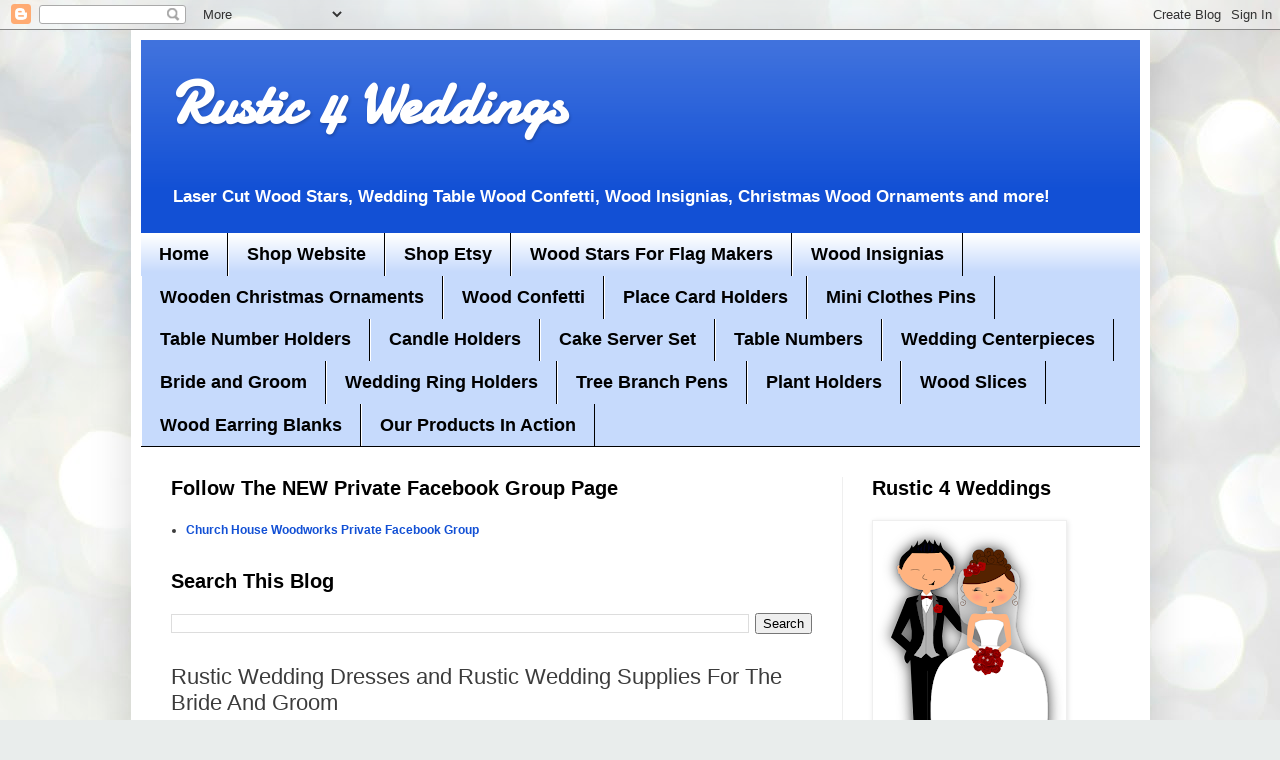

--- FILE ---
content_type: text/html; charset=UTF-8
request_url: https://www.rustic4weddings.com/2015/05/rustic-wedding-dresses-and-rustic.html
body_size: 26663
content:
<!DOCTYPE html>
<html class='v2' dir='ltr' lang='en'>
<head>
<link href='https://www.blogger.com/static/v1/widgets/335934321-css_bundle_v2.css' rel='stylesheet' type='text/css'/>
<meta content='width=1100' name='viewport'/>
<meta content='text/html; charset=UTF-8' http-equiv='Content-Type'/>
<meta content='blogger' name='generator'/>
<link href='https://www.rustic4weddings.com/favicon.ico' rel='icon' type='image/x-icon'/>
<link href='https://www.rustic4weddings.com/2015/05/rustic-wedding-dresses-and-rustic.html' rel='canonical'/>
<link rel="alternate" type="application/atom+xml" title="Rustic 4 Weddings - Atom" href="https://www.rustic4weddings.com/feeds/posts/default" />
<link rel="alternate" type="application/rss+xml" title="Rustic 4 Weddings - RSS" href="https://www.rustic4weddings.com/feeds/posts/default?alt=rss" />
<link rel="service.post" type="application/atom+xml" title="Rustic 4 Weddings - Atom" href="https://www.blogger.com/feeds/4461925245286002269/posts/default" />

<link rel="alternate" type="application/atom+xml" title="Rustic 4 Weddings - Atom" href="https://www.rustic4weddings.com/feeds/3518282350332559046/comments/default" />
<!--Can't find substitution for tag [blog.ieCssRetrofitLinks]-->
<link href='https://blogger.googleusercontent.com/img/b/R29vZ2xl/AVvXsEi6fjnPsMZYvmGyEpW7sxuN3G-aDpy0-UhDvOyOVZ9I-nrywklF0pE_aD6xg2hyphenhyphenKn4SnU6-YagXCX6kA-aSoYiBSdSNSMj18-GusJpk_d5x9qsIJTnmNcJzfNWz7mA0nedNYqr7GC40I86a/s640/Rustic+4+Weddings+Church+House+Woodworks+Bride+And+Groom.jpg' rel='image_src'/>
<meta content='https://www.rustic4weddings.com/2015/05/rustic-wedding-dresses-and-rustic.html' property='og:url'/>
<meta content='Rustic Wedding Dresses and Rustic Wedding Supplies For The Bride And Groom' property='og:title'/>
<meta content='Rustic Wedding Centerpieces, Rustic Wedding Candle Holders, Rustic Wedding Place Card Holders, Wooden Hearts Stars With Words, LED Fairy String Lights' property='og:description'/>
<meta content='https://blogger.googleusercontent.com/img/b/R29vZ2xl/AVvXsEi6fjnPsMZYvmGyEpW7sxuN3G-aDpy0-UhDvOyOVZ9I-nrywklF0pE_aD6xg2hyphenhyphenKn4SnU6-YagXCX6kA-aSoYiBSdSNSMj18-GusJpk_d5x9qsIJTnmNcJzfNWz7mA0nedNYqr7GC40I86a/w1200-h630-p-k-no-nu/Rustic+4+Weddings+Church+House+Woodworks+Bride+And+Groom.jpg' property='og:image'/>
<title>Rustic 4 Weddings: Rustic Wedding Dresses and Rustic Wedding Supplies For The Bride And Groom</title>
<style type='text/css'>@font-face{font-family:'Damion';font-style:normal;font-weight:400;font-display:swap;src:url(//fonts.gstatic.com/s/damion/v15/hv-XlzJ3KEUe_YZkZGw2EzJwV9J-.woff2)format('woff2');unicode-range:U+0100-02BA,U+02BD-02C5,U+02C7-02CC,U+02CE-02D7,U+02DD-02FF,U+0304,U+0308,U+0329,U+1D00-1DBF,U+1E00-1E9F,U+1EF2-1EFF,U+2020,U+20A0-20AB,U+20AD-20C0,U+2113,U+2C60-2C7F,U+A720-A7FF;}@font-face{font-family:'Damion';font-style:normal;font-weight:400;font-display:swap;src:url(//fonts.gstatic.com/s/damion/v15/hv-XlzJ3KEUe_YZkamw2EzJwVw.woff2)format('woff2');unicode-range:U+0000-00FF,U+0131,U+0152-0153,U+02BB-02BC,U+02C6,U+02DA,U+02DC,U+0304,U+0308,U+0329,U+2000-206F,U+20AC,U+2122,U+2191,U+2193,U+2212,U+2215,U+FEFF,U+FFFD;}</style>
<style id='page-skin-1' type='text/css'><!--
/*
-----------------------------------------------
Blogger Template Style
Name:     Simple
Designer: Blogger
URL:      www.blogger.com
----------------------------------------------- */
/* Content
----------------------------------------------- */
body {
font: normal bold 12px Arial, Tahoma, Helvetica, FreeSans, sans-serif;
color: #3c3c3c;
background: #e9edec url(https://themes.googleusercontent.com/image?id=1SBilrALlXIPLRAelrnhYjgFyYa09ZeL8cdktIYuaRwQ3kEvcEX-Xz1NjKkrLjtsPxmc7) repeat fixed top center /* Credit: merrymoonmary (http://www.istockphoto.com/portfolio/merrymoonmary?platform=blogger) */;
padding: 0 40px 40px 40px;
}
html body .region-inner {
min-width: 0;
max-width: 100%;
width: auto;
}
h2 {
font-size: 22px;
}
a:link {
text-decoration:none;
color: #1250d5;
}
a:visited {
text-decoration:none;
color: #000ff6;
}
a:hover {
text-decoration:underline;
color: #0732ff;
}
.body-fauxcolumn-outer .fauxcolumn-inner {
background: transparent none repeat scroll top left;
_background-image: none;
}
.body-fauxcolumn-outer .cap-top {
position: absolute;
z-index: 1;
height: 400px;
width: 100%;
}
.body-fauxcolumn-outer .cap-top .cap-left {
width: 100%;
background: transparent none repeat-x scroll top left;
_background-image: none;
}
.content-outer {
-moz-box-shadow: 0 0 40px rgba(0, 0, 0, .15);
-webkit-box-shadow: 0 0 5px rgba(0, 0, 0, .15);
-goog-ms-box-shadow: 0 0 10px #333333;
box-shadow: 0 0 40px rgba(0, 0, 0, .15);
margin-bottom: 1px;
}
.content-inner {
padding: 10px 10px;
}
.content-inner {
background-color: #ffffff;
}
/* Header
----------------------------------------------- */
.header-outer {
background: #1250d5 url(https://resources.blogblog.com/blogblog/data/1kt/simple/gradients_light.png) repeat-x scroll 0 -400px;
_background-image: none;
}
.Header h1 {
font: normal bold 60px Damion;
color: #ffffff;
text-shadow: 1px 2px 3px rgba(0, 0, 0, .2);
}
.Header h1 a {
color: #ffffff;
}
.Header .description {
font-size: 140%;
color: #ffffff;
}
.header-inner .Header .titlewrapper {
padding: 22px 30px;
}
.header-inner .Header .descriptionwrapper {
padding: 0 30px;
}
/* Tabs
----------------------------------------------- */
.tabs-inner .section:first-child {
border-top: 0 solid #000000;
}
.tabs-inner .section:first-child ul {
margin-top: -0;
border-top: 0 solid #000000;
border-left: 0 solid #000000;
border-right: 0 solid #000000;
}
.tabs-inner .widget ul {
background: #C6DAFC url(https://resources.blogblog.com/blogblog/data/1kt/simple/gradients_light.png) repeat-x scroll 0 -800px;
_background-image: none;
border-bottom: 1px solid #000000;
margin-top: 0;
margin-left: -30px;
margin-right: -30px;
}
.tabs-inner .widget li a {
display: inline-block;
padding: .6em 1em;
font: normal bold 18px Arial, Tahoma, Helvetica, FreeSans, sans-serif;
color: #000000;
border-left: 1px solid #ffffff;
border-right: 1px solid #000000;
}
.tabs-inner .widget li:first-child a {
border-left: none;
}
.tabs-inner .widget li.selected a, .tabs-inner .widget li a:hover {
color: #000ff6;
background-color: #efefef;
text-decoration: none;
}
/* Columns
----------------------------------------------- */
.main-outer {
border-top: 0 solid #efefef;
}
.fauxcolumn-left-outer .fauxcolumn-inner {
border-right: 1px solid #efefef;
}
.fauxcolumn-right-outer .fauxcolumn-inner {
border-left: 1px solid #efefef;
}
/* Headings
----------------------------------------------- */
div.widget > h2,
div.widget h2.title {
margin: 0 0 1em 0;
font: normal bold 20px Arial, Tahoma, Helvetica, FreeSans, sans-serif;
color: #000000;
}
/* Widgets
----------------------------------------------- */
.widget .zippy {
color: #9c9c9c;
text-shadow: 2px 2px 1px rgba(0, 0, 0, .1);
}
.widget .popular-posts ul {
list-style: none;
}
/* Posts
----------------------------------------------- */
h2.date-header {
font: normal bold 11px Arial, Tahoma, Helvetica, FreeSans, sans-serif;
}
.date-header span {
background-color: rgba(57,57,57,0);
color: #000000;
padding: inherit;
letter-spacing: inherit;
margin: inherit;
}
.main-inner {
padding-top: 30px;
padding-bottom: 30px;
}
.main-inner .column-center-inner {
padding: 0 15px;
}
.main-inner .column-center-inner .section {
margin: 0 15px;
}
.post {
margin: 0 0 25px 0;
}
h3.post-title, .comments h4 {
font: normal normal 22px Arial, Tahoma, Helvetica, FreeSans, sans-serif;
margin: .75em 0 0;
}
.post-body {
font-size: 110%;
line-height: 1.4;
position: relative;
}
.post-body img, .post-body .tr-caption-container, .Profile img, .Image img,
.BlogList .item-thumbnail img {
padding: 2px;
background: #ffffff;
border: 1px solid #efefef;
-moz-box-shadow: 1px 1px 5px rgba(0, 0, 0, .1);
-webkit-box-shadow: 1px 1px 5px rgba(0, 0, 0, .1);
box-shadow: 1px 1px 5px rgba(0, 0, 0, .1);
}
.post-body img, .post-body .tr-caption-container {
padding: 5px;
}
.post-body .tr-caption-container {
color: #000000;
}
.post-body .tr-caption-container img {
padding: 0;
background: transparent;
border: none;
-moz-box-shadow: 0 0 0 rgba(0, 0, 0, .1);
-webkit-box-shadow: 0 0 0 rgba(0, 0, 0, .1);
box-shadow: 0 0 0 rgba(0, 0, 0, .1);
}
.post-header {
margin: 0 0 1.5em;
line-height: 1.6;
font-size: 90%;
}
.post-footer {
margin: 20px -2px 0;
padding: 5px 10px;
color: #6b6b6b;
background-color: #fafafa;
border-bottom: 1px solid #efefef;
line-height: 1.6;
font-size: 90%;
}
#comments .comment-author {
padding-top: 1.5em;
border-top: 1px solid #efefef;
background-position: 0 1.5em;
}
#comments .comment-author:first-child {
padding-top: 0;
border-top: none;
}
.avatar-image-container {
margin: .2em 0 0;
}
#comments .avatar-image-container img {
border: 1px solid #efefef;
}
/* Comments
----------------------------------------------- */
.comments .comments-content .icon.blog-author {
background-repeat: no-repeat;
background-image: url([data-uri]);
}
.comments .comments-content .loadmore a {
border-top: 1px solid #9c9c9c;
border-bottom: 1px solid #9c9c9c;
}
.comments .comment-thread.inline-thread {
background-color: #fafafa;
}
.comments .continue {
border-top: 2px solid #9c9c9c;
}
/* Accents
---------------------------------------------- */
.section-columns td.columns-cell {
border-left: 1px solid #efefef;
}
.blog-pager {
background: transparent none no-repeat scroll top center;
}
.blog-pager-older-link, .home-link,
.blog-pager-newer-link {
background-color: #ffffff;
padding: 5px;
}
.footer-outer {
border-top: 0 dashed #bbbbbb;
}
/* Mobile
----------------------------------------------- */
body.mobile  {
background-size: auto;
}
.mobile .body-fauxcolumn-outer {
background: transparent none repeat scroll top left;
}
.mobile .body-fauxcolumn-outer .cap-top {
background-size: 100% auto;
}
.mobile .content-outer {
-webkit-box-shadow: 0 0 3px rgba(0, 0, 0, .15);
box-shadow: 0 0 3px rgba(0, 0, 0, .15);
}
.mobile .tabs-inner .widget ul {
margin-left: 0;
margin-right: 0;
}
.mobile .post {
margin: 0;
}
.mobile .main-inner .column-center-inner .section {
margin: 0;
}
.mobile .date-header span {
padding: 0.1em 10px;
margin: 0 -10px;
}
.mobile h3.post-title {
margin: 0;
}
.mobile .blog-pager {
background: transparent none no-repeat scroll top center;
}
.mobile .footer-outer {
border-top: none;
}
.mobile .main-inner, .mobile .footer-inner {
background-color: #ffffff;
}
.mobile-index-contents {
color: #3c3c3c;
}
.mobile-link-button {
background-color: #1250d5;
}
.mobile-link-button a:link, .mobile-link-button a:visited {
color: #ffffff;
}
.mobile .tabs-inner .section:first-child {
border-top: none;
}
.mobile .tabs-inner .PageList .widget-content {
background-color: #efefef;
color: #000ff6;
border-top: 1px solid #000000;
border-bottom: 1px solid #000000;
}
.mobile .tabs-inner .PageList .widget-content .pagelist-arrow {
border-left: 1px solid #000000;
}

--></style>
<style id='template-skin-1' type='text/css'><!--
body {
min-width: 1019px;
}
.content-outer, .content-fauxcolumn-outer, .region-inner {
min-width: 1019px;
max-width: 1019px;
_width: 1019px;
}
.main-inner .columns {
padding-left: 0;
padding-right: 298px;
}
.main-inner .fauxcolumn-center-outer {
left: 0;
right: 298px;
/* IE6 does not respect left and right together */
_width: expression(this.parentNode.offsetWidth -
parseInt("0") -
parseInt("298px") + 'px');
}
.main-inner .fauxcolumn-left-outer {
width: 0;
}
.main-inner .fauxcolumn-right-outer {
width: 298px;
}
.main-inner .column-left-outer {
width: 0;
right: 100%;
margin-left: -0;
}
.main-inner .column-right-outer {
width: 298px;
margin-right: -298px;
}
#layout {
min-width: 0;
}
#layout .content-outer {
min-width: 0;
width: 800px;
}
#layout .region-inner {
min-width: 0;
width: auto;
}
body#layout div.add_widget {
padding: 8px;
}
body#layout div.add_widget a {
margin-left: 32px;
}
--></style>
<style>
    body {background-image:url(https\:\/\/themes.googleusercontent.com\/image?id=1SBilrALlXIPLRAelrnhYjgFyYa09ZeL8cdktIYuaRwQ3kEvcEX-Xz1NjKkrLjtsPxmc7);}
    
@media (max-width: 200px) { body {background-image:url(https\:\/\/themes.googleusercontent.com\/image?id=1SBilrALlXIPLRAelrnhYjgFyYa09ZeL8cdktIYuaRwQ3kEvcEX-Xz1NjKkrLjtsPxmc7&options=w200);}}
@media (max-width: 400px) and (min-width: 201px) { body {background-image:url(https\:\/\/themes.googleusercontent.com\/image?id=1SBilrALlXIPLRAelrnhYjgFyYa09ZeL8cdktIYuaRwQ3kEvcEX-Xz1NjKkrLjtsPxmc7&options=w400);}}
@media (max-width: 800px) and (min-width: 401px) { body {background-image:url(https\:\/\/themes.googleusercontent.com\/image?id=1SBilrALlXIPLRAelrnhYjgFyYa09ZeL8cdktIYuaRwQ3kEvcEX-Xz1NjKkrLjtsPxmc7&options=w800);}}
@media (max-width: 1200px) and (min-width: 801px) { body {background-image:url(https\:\/\/themes.googleusercontent.com\/image?id=1SBilrALlXIPLRAelrnhYjgFyYa09ZeL8cdktIYuaRwQ3kEvcEX-Xz1NjKkrLjtsPxmc7&options=w1200);}}
/* Last tag covers anything over one higher than the previous max-size cap. */
@media (min-width: 1201px) { body {background-image:url(https\:\/\/themes.googleusercontent.com\/image?id=1SBilrALlXIPLRAelrnhYjgFyYa09ZeL8cdktIYuaRwQ3kEvcEX-Xz1NjKkrLjtsPxmc7&options=w1600);}}
  </style>
<script type='text/javascript'>
        (function(i,s,o,g,r,a,m){i['GoogleAnalyticsObject']=r;i[r]=i[r]||function(){
        (i[r].q=i[r].q||[]).push(arguments)},i[r].l=1*new Date();a=s.createElement(o),
        m=s.getElementsByTagName(o)[0];a.async=1;a.src=g;m.parentNode.insertBefore(a,m)
        })(window,document,'script','https://www.google-analytics.com/analytics.js','ga');
        ga('create', 'UA-41731017-1', 'auto', 'blogger');
        ga('blogger.send', 'pageview');
      </script>
<link href='https://www.blogger.com/dyn-css/authorization.css?targetBlogID=4461925245286002269&amp;zx=7c11f3ca-1407-4632-9fe8-6e5dc5f17401' media='none' onload='if(media!=&#39;all&#39;)media=&#39;all&#39;' rel='stylesheet'/><noscript><link href='https://www.blogger.com/dyn-css/authorization.css?targetBlogID=4461925245286002269&amp;zx=7c11f3ca-1407-4632-9fe8-6e5dc5f17401' rel='stylesheet'/></noscript>
<meta name='google-adsense-platform-account' content='ca-host-pub-1556223355139109'/>
<meta name='google-adsense-platform-domain' content='blogspot.com'/>

<!-- data-ad-client=ca-pub-4773326155123723 -->

</head>
<body class='loading variant-bold'>
<div class='navbar section' id='navbar' name='Navbar'><div class='widget Navbar' data-version='1' id='Navbar1'><script type="text/javascript">
    function setAttributeOnload(object, attribute, val) {
      if(window.addEventListener) {
        window.addEventListener('load',
          function(){ object[attribute] = val; }, false);
      } else {
        window.attachEvent('onload', function(){ object[attribute] = val; });
      }
    }
  </script>
<div id="navbar-iframe-container"></div>
<script type="text/javascript" src="https://apis.google.com/js/platform.js"></script>
<script type="text/javascript">
      gapi.load("gapi.iframes:gapi.iframes.style.bubble", function() {
        if (gapi.iframes && gapi.iframes.getContext) {
          gapi.iframes.getContext().openChild({
              url: 'https://www.blogger.com/navbar/4461925245286002269?po\x3d3518282350332559046\x26origin\x3dhttps://www.rustic4weddings.com',
              where: document.getElementById("navbar-iframe-container"),
              id: "navbar-iframe"
          });
        }
      });
    </script><script type="text/javascript">
(function() {
var script = document.createElement('script');
script.type = 'text/javascript';
script.src = '//pagead2.googlesyndication.com/pagead/js/google_top_exp.js';
var head = document.getElementsByTagName('head')[0];
if (head) {
head.appendChild(script);
}})();
</script>
</div></div>
<div class='body-fauxcolumns'>
<div class='fauxcolumn-outer body-fauxcolumn-outer'>
<div class='cap-top'>
<div class='cap-left'></div>
<div class='cap-right'></div>
</div>
<div class='fauxborder-left'>
<div class='fauxborder-right'></div>
<div class='fauxcolumn-inner'>
</div>
</div>
<div class='cap-bottom'>
<div class='cap-left'></div>
<div class='cap-right'></div>
</div>
</div>
</div>
<div class='content'>
<div class='content-fauxcolumns'>
<div class='fauxcolumn-outer content-fauxcolumn-outer'>
<div class='cap-top'>
<div class='cap-left'></div>
<div class='cap-right'></div>
</div>
<div class='fauxborder-left'>
<div class='fauxborder-right'></div>
<div class='fauxcolumn-inner'>
</div>
</div>
<div class='cap-bottom'>
<div class='cap-left'></div>
<div class='cap-right'></div>
</div>
</div>
</div>
<div class='content-outer'>
<div class='content-cap-top cap-top'>
<div class='cap-left'></div>
<div class='cap-right'></div>
</div>
<div class='fauxborder-left content-fauxborder-left'>
<div class='fauxborder-right content-fauxborder-right'></div>
<div class='content-inner'>
<header>
<div class='header-outer'>
<div class='header-cap-top cap-top'>
<div class='cap-left'></div>
<div class='cap-right'></div>
</div>
<div class='fauxborder-left header-fauxborder-left'>
<div class='fauxborder-right header-fauxborder-right'></div>
<div class='region-inner header-inner'>
<div class='header section' id='header' name='Header'><div class='widget Header' data-version='1' id='Header1'>
<div id='header-inner'>
<div class='titlewrapper'>
<h1 class='title'>
<a href='https://www.rustic4weddings.com/'>
Rustic 4 Weddings
</a>
</h1>
</div>
<div class='descriptionwrapper'>
<p class='description'><span>Laser Cut Wood Stars, Wedding Table Wood Confetti, Wood Insignias, Christmas Wood Ornaments and more!</span></p>
</div>
</div>
</div></div>
</div>
</div>
<div class='header-cap-bottom cap-bottom'>
<div class='cap-left'></div>
<div class='cap-right'></div>
</div>
</div>
</header>
<div class='tabs-outer'>
<div class='tabs-cap-top cap-top'>
<div class='cap-left'></div>
<div class='cap-right'></div>
</div>
<div class='fauxborder-left tabs-fauxborder-left'>
<div class='fauxborder-right tabs-fauxborder-right'></div>
<div class='region-inner tabs-inner'>
<div class='tabs section' id='crosscol' name='Cross-Column'><div class='widget PageList' data-version='1' id='PageList1'>
<div class='widget-content'>
<ul>
<li>
<a href='http://www.rustic4weddings.com/'>Home</a>
</li>
<li>
<a href='https://www.churchhousewoodworks.com'>Shop Website</a>
</li>
<li>
<a href='https://www.etsy.com/shop/ChurchHouseWoodworks'>Shop Etsy</a>
</li>
<li>
<a href='https://www.churchhousewoodworks.com/collections/wood-stars'>Wood Stars For Flag Makers</a>
</li>
<li>
<a href='https://www.rustic4weddings.com/search/label/Wood%20Insignias'>Wood Insignias</a>
</li>
<li>
<a href='http://www.rustic4weddings.com/search/label/Wooden%20Christmas%20Ornaments'>Wooden Christmas Ornaments</a>
</li>
<li>
<a href='http://www.rustic4weddings.com/search/label/Wood%20Confetti'>Wood Confetti</a>
</li>
<li>
<a href='http://www.rustic4weddings.com/search/label/Wood%20Place%20Card%20Holders'>Place Card Holders</a>
</li>
<li>
<a href='http://www.rustic4weddings.com/2016/07/mini-clothes-pins-plain-white-blue.html'>Mini Clothes Pins</a>
</li>
<li>
<a href='http://www.rustic4weddings.com/search/label/Table%20Number%20Holders'>Table Number Holders</a>
</li>
<li>
<a href='http://www.rustic4weddings.com/search/label/Wood%20Candle%20Holders'>Candle Holders</a>
</li>
<li>
<a href='http://www.rustic4weddings.com/search/label/Cake%20Server%20Set'>Cake Server Set</a>
</li>
<li>
<a href='http://www.rustic4weddings.com/search/label/Table%20Numbers'>Table Numbers</a>
</li>
<li>
<a href='http://www.rustic4weddings.com/search/label/Wedding%20Centerpieces'>Wedding Centerpieces</a>
</li>
<li>
<a href='http://www.rustic4weddings.com/search/label/Bride%20And%20Groom'>Bride and Groom</a>
</li>
<li>
<a href='http://www.rustic4weddings.com/search/label/Wedding%20Ring%20Holders'>Wedding Ring Holders</a>
</li>
<li>
<a href='http://www.rustic4weddings.com/search/label/Tree%20Branch%20Pens'>Tree Branch Pens</a>
</li>
<li>
<a href='http://www.rustic4weddings.com/search/label/Plant%20Holders'>Plant Holders</a>
</li>
<li>
<a href='http://www.rustic4weddings.com/search/label/wood%20slices'>Wood Slices</a>
</li>
<li>
<a href='https://www.churchhousewoodworks.com/collections/earring-blanks'>Wood Earring Blanks</a>
</li>
<li>
<a href='http://www.rustic4weddings.com/search/label/Our%20Products%20In%20Action'>Our Products In Action</a>
</li>
</ul>
<div class='clear'></div>
</div>
</div></div>
<div class='tabs no-items section' id='crosscol-overflow' name='Cross-Column 2'></div>
</div>
</div>
<div class='tabs-cap-bottom cap-bottom'>
<div class='cap-left'></div>
<div class='cap-right'></div>
</div>
</div>
<div class='main-outer'>
<div class='main-cap-top cap-top'>
<div class='cap-left'></div>
<div class='cap-right'></div>
</div>
<div class='fauxborder-left main-fauxborder-left'>
<div class='fauxborder-right main-fauxborder-right'></div>
<div class='region-inner main-inner'>
<div class='columns fauxcolumns'>
<div class='fauxcolumn-outer fauxcolumn-center-outer'>
<div class='cap-top'>
<div class='cap-left'></div>
<div class='cap-right'></div>
</div>
<div class='fauxborder-left'>
<div class='fauxborder-right'></div>
<div class='fauxcolumn-inner'>
</div>
</div>
<div class='cap-bottom'>
<div class='cap-left'></div>
<div class='cap-right'></div>
</div>
</div>
<div class='fauxcolumn-outer fauxcolumn-left-outer'>
<div class='cap-top'>
<div class='cap-left'></div>
<div class='cap-right'></div>
</div>
<div class='fauxborder-left'>
<div class='fauxborder-right'></div>
<div class='fauxcolumn-inner'>
</div>
</div>
<div class='cap-bottom'>
<div class='cap-left'></div>
<div class='cap-right'></div>
</div>
</div>
<div class='fauxcolumn-outer fauxcolumn-right-outer'>
<div class='cap-top'>
<div class='cap-left'></div>
<div class='cap-right'></div>
</div>
<div class='fauxborder-left'>
<div class='fauxborder-right'></div>
<div class='fauxcolumn-inner'>
</div>
</div>
<div class='cap-bottom'>
<div class='cap-left'></div>
<div class='cap-right'></div>
</div>
</div>
<!-- corrects IE6 width calculation -->
<div class='columns-inner'>
<div class='column-center-outer'>
<div class='column-center-inner'>
<div class='main section' id='main' name='Main'><div class='widget LinkList' data-version='1' id='LinkList1'>
<h2>Follow The NEW Private Facebook Group Page</h2>
<div class='widget-content'>
<ul>
<li><a href='https://www.facebook.com/groups/churchhousewoodworks'>Church House Woodworks Private Facebook Group</a></li>
</ul>
<div class='clear'></div>
</div>
</div><div class='widget BlogSearch' data-version='1' id='BlogSearch1'>
<h2 class='title'>Search This Blog</h2>
<div class='widget-content'>
<div id='BlogSearch1_form'>
<form action='https://www.rustic4weddings.com/search' class='gsc-search-box' target='_top'>
<table cellpadding='0' cellspacing='0' class='gsc-search-box'>
<tbody>
<tr>
<td class='gsc-input'>
<input autocomplete='off' class='gsc-input' name='q' size='10' title='search' type='text' value=''/>
</td>
<td class='gsc-search-button'>
<input class='gsc-search-button' title='search' type='submit' value='Search'/>
</td>
</tr>
</tbody>
</table>
</form>
</div>
</div>
<div class='clear'></div>
</div><div class='widget Blog' data-version='1' id='Blog1'>
<div class='blog-posts hfeed'>

          <div class="date-outer">
        

          <div class="date-posts">
        
<div class='post-outer'>
<div class='post hentry uncustomized-post-template' itemprop='blogPost' itemscope='itemscope' itemtype='http://schema.org/BlogPosting'>
<meta content='https://blogger.googleusercontent.com/img/b/R29vZ2xl/AVvXsEi6fjnPsMZYvmGyEpW7sxuN3G-aDpy0-UhDvOyOVZ9I-nrywklF0pE_aD6xg2hyphenhyphenKn4SnU6-YagXCX6kA-aSoYiBSdSNSMj18-GusJpk_d5x9qsIJTnmNcJzfNWz7mA0nedNYqr7GC40I86a/s640/Rustic+4+Weddings+Church+House+Woodworks+Bride+And+Groom.jpg' itemprop='image_url'/>
<meta content='4461925245286002269' itemprop='blogId'/>
<meta content='3518282350332559046' itemprop='postId'/>
<a name='3518282350332559046'></a>
<h3 class='post-title entry-title' itemprop='name'>
Rustic Wedding Dresses and Rustic Wedding Supplies For The Bride And Groom
</h3>
<div class='post-header'>
<div class='post-header-line-1'></div>
</div>
<div class='post-body entry-content' id='post-body-3518282350332559046' itemprop='description articleBody'>
<table align="center" cellpadding="0" cellspacing="0" class="tr-caption-container" style="margin-left: auto; margin-right: auto; text-align: center;"><tbody>
<tr><td style="text-align: center;"><a href="https://blogger.googleusercontent.com/img/b/R29vZ2xl/AVvXsEi6fjnPsMZYvmGyEpW7sxuN3G-aDpy0-UhDvOyOVZ9I-nrywklF0pE_aD6xg2hyphenhyphenKn4SnU6-YagXCX6kA-aSoYiBSdSNSMj18-GusJpk_d5x9qsIJTnmNcJzfNWz7mA0nedNYqr7GC40I86a/s1600/Rustic+4+Weddings+Church+House+Woodworks+Bride+And+Groom.jpg" imageanchor="1" style="margin-left: auto; margin-right: auto;"><img alt="Rustic Wedding Dresses and Rustic Wedding Supplies For The Bride And Groom" border="0" height="640" src="https://blogger.googleusercontent.com/img/b/R29vZ2xl/AVvXsEi6fjnPsMZYvmGyEpW7sxuN3G-aDpy0-UhDvOyOVZ9I-nrywklF0pE_aD6xg2hyphenhyphenKn4SnU6-YagXCX6kA-aSoYiBSdSNSMj18-GusJpk_d5x9qsIJTnmNcJzfNWz7mA0nedNYqr7GC40I86a/s640/Rustic+4+Weddings+Church+House+Woodworks+Bride+And+Groom.jpg" title="Rustic Wedding Dresses and Rustic Wedding Supplies For The Bride And Groom" width="640" /></a></td></tr>
<tr><td class="tr-caption" style="text-align: center;">Rustic Wedding Dresses and Rustic Wedding Supplies For The Bride And Groom</td></tr>
</tbody></table>
<b><span style="font-size: large;"><br /></span></b>
<b><span style="font-size: large;">Shop Wedding Clothes:</span></b><br />
<a href="http://www.brides.com/wedding-dresses-style" target="_blank">Bride's Dresses</a>&nbsp;- www.Brides.com<br />
<a href="http://www.jjshouse.com/" target="_blank">Brides Dresses</a>- www.JJsHouse.com<br />
<a href="http://www.jjshouse.com/Ball-Gown-Strapless-Sweep-Train-Satin-Tulle-Wedding-Dress-With-Sash-Appliques-Lace-Bow-S-002015495-g15495/color__ivory" target="_blank">The Perfect Rustic Wedding Dress</a><br />
<a href="http://www.jjshouse.com/Cheap-Shoes-c84/" target="_blank">Bride and Groom Shoes</a><br />
<br />
<span style="font-size: large;"><b>Shop Rustic Wedding Supplies:</b></span><br />
<a href="https://www.etsy.com/shop/churchhousewoodworks" target="_blank">Rustic Wedding Supplies Decor</a><br />
<a href="https://www.etsy.com/listing/162355832/rustic-wedding-cake-server-and-knife-set?ref=shop_home_feat_2" target="_blank">Rustic Wedding Cake Server Set</a><br />
<a href="https://www.etsy.com/listing/173288632/10-tree-stumps-for-safari-wedding?ref=shop_home_active_19" target="_blank">Small Tree Stumps</a><br />
<a href="https://www.etsy.com/listing/127772261/24-qty-2-log-candle-holders-wood-candle?ref=related-5" target="_blank">Log Candle Holders</a><br />
<a href="https://www.etsy.com/listing/177955182/rustic-mr-and-mrs-wood-slices-signs?ref=shop_home_active_2" target="_blank">Mr. And Mrs. Wood Slice Signs</a><br />
<a href="https://www.etsy.com/listing/127256388/sale-2-qty-rustic-tree-branch-pens?ref=shop_home_active_2" target="_blank">Tree Branch Pens</a><br />
<a href="https://www.etsy.com/listing/151123757/rustic-wedding-tree-branch-pens-with?ref=related-3" target="_blank">Tree Branch Pens With Holder</a><br />
<a href="https://www.etsy.com/listing/190093132/120-rustic-place-card-holders-tree-card?ref=shop_home_active_24" target="_blank">120 Rustic Wood Place Card Holders&nbsp;</a><br />
<a href="https://www.etsy.com/listing/152761025/tree-branch-vase-log-flower-holder-for?ref=shop_home_active_11" target="_blank">Tree Branch Vase To Hold Flowers</a><br />
<br />
<b><span style="font-size: large;">Shop Brides Flower Bouquets:</span></b><br />
<a href="https://www.etsy.com/listing/227358725/pink-spring-garden-bouquet-with-peonies?ref=shop_home_active_13" target="_blank">Pink Spring Garden Bouquet</a><br />
<a href="https://www.etsy.com/listing/230234646/white-orchid-bouquet-with-silver?ref=shop_home_active_14" target="_blank">White Orchid Bouquet</a><br />
<a href="https://www.etsy.com/listing/207015465/bridal-bouqet-burlap-bouquet-fabric?ga_order=most_relevant&amp;ga_search_type=all&amp;ga_view_type=gallery&amp;ga_search_query=wedding%20bouqet&amp;ref=sr_gallery_6" target="_blank">Rose Burlap Bouquet</a><br />
<a href="https://www.etsy.com/listing/209238394/bridal-bouquet-shabby-chic-bouquet?ref=related-1" target="_blank">Burlap Bouquet</a><br />
<a href="https://www.etsy.com/listing/194439085/wedding-bride-fall-country-bouquet-table?ref=shop_home_active_6" target="_blank">Real Wheat Burlap Bouquet</a><br />
<br />
<div style="text-align: center;">
<br /></div>
<table align="center" cellpadding="0" cellspacing="0" class="tr-caption-container" style="margin-left: auto; margin-right: auto; text-align: center;"><tbody>
<tr><td style="text-align: center;"><a href="https://blogger.googleusercontent.com/img/b/R29vZ2xl/AVvXsEjkzdqNF7Ka2I3X643Etya7wZnnA6TmuH5ktRmQTosJdlQU5Xr_kGh9Q7oxBD5bxEmGO10PtAixeL2CaRi4cT8vaxmnYP-qhyphenhyphenPE47mdKUzT4CBB1ZnkAYOdb6Jk7VbDp6krs8PS_2xEw5-5/s1600/Rustic+4+Weddings+Church+House+Woodworks+Cake+On+Woodslice+Bride+and+Groom+Yellow+Flowers.jpg" imageanchor="1" style="margin-left: auto; margin-right: auto;"><img alt="Rustic Wedding Dresses and Rustic Wedding Supplies For The Bride And Groom" border="0" height="426" src="https://blogger.googleusercontent.com/img/b/R29vZ2xl/AVvXsEjkzdqNF7Ka2I3X643Etya7wZnnA6TmuH5ktRmQTosJdlQU5Xr_kGh9Q7oxBD5bxEmGO10PtAixeL2CaRi4cT8vaxmnYP-qhyphenhyphenPE47mdKUzT4CBB1ZnkAYOdb6Jk7VbDp6krs8PS_2xEw5-5/s640/Rustic+4+Weddings+Church+House+Woodworks+Cake+On+Woodslice+Bride+and+Groom+Yellow+Flowers.jpg" title="Rustic Wedding Dresses and Rustic Wedding Supplies For The Bride And Groom" width="640" /></a></td></tr>
<tr><td class="tr-caption" style="text-align: center;">Rustic Wedding Dresses and Rustic Wedding Supplies For The Bride And Groom</td></tr>
</tbody></table>
<div style="text-align: center;">
<br /></div>
<table align="center" cellpadding="0" cellspacing="0" class="tr-caption-container" style="margin-left: auto; margin-right: auto; text-align: center;"><tbody>
<tr><td style="text-align: center;"><a href="https://blogger.googleusercontent.com/img/b/R29vZ2xl/AVvXsEhcJVwaTqv5fZCoF8-PaKurUMCL6BNsDAEy2YSex7IczEYV9bCDuTXq5R3zuTxp3dj_NUDFhu6sc-hlEX_4BRRg10jDcRkRhk6LBF56mw7jeygd4x8AwePJyOnSTeBF_W7qx2ujlU8lMuXK/s1600/Rustic+4+Weddings+Church+House+Woodworks+Bride+And+Groom+2.jpg" imageanchor="1" style="margin-left: auto; margin-right: auto;"><img alt="Rustic Wedding Dresses and Rustic Wedding Supplies For The Bride And Groom" border="0" height="426" src="https://blogger.googleusercontent.com/img/b/R29vZ2xl/AVvXsEhcJVwaTqv5fZCoF8-PaKurUMCL6BNsDAEy2YSex7IczEYV9bCDuTXq5R3zuTxp3dj_NUDFhu6sc-hlEX_4BRRg10jDcRkRhk6LBF56mw7jeygd4x8AwePJyOnSTeBF_W7qx2ujlU8lMuXK/s640/Rustic+4+Weddings+Church+House+Woodworks+Bride+And+Groom+2.jpg" title="Rustic Wedding Dresses and Rustic Wedding Supplies For The Bride And Groom" width="640" /></a></td></tr>
<tr><td class="tr-caption" style="text-align: center;">Rustic Wedding Dresses and Rustic Wedding Supplies For The Bride And Groom</td></tr>
</tbody></table>
<div class="separator" style="clear: both; text-align: center;">
<br /></div>
<div style="text-align: center;">
<br /></div>
<table align="center" cellpadding="0" cellspacing="0" class="tr-caption-container" style="margin-left: auto; margin-right: auto; text-align: center;"><tbody>
<tr><td style="text-align: center;"><a href="https://blogger.googleusercontent.com/img/b/R29vZ2xl/AVvXsEgMViy4kUa_iyvwmY19xRyovd34pMJggMicmJQSCmwQkr12bBEE1jPMfJHQ5hmosdeqh1dBlKY4iIMFFC2wtshtgGqG9s13aZG4Aj1ao7TN6U2USR2363n3x8wGynl922sTxOmYiE7murwQ/s1600/Rustic+4+Weddings+Church+House+Woodworks+Bride+And+Groom+3.jpg" imageanchor="1" style="margin-left: auto; margin-right: auto;"><img alt="Rustic Wedding Dresses and Rustic Wedding Supplies For The Bride And Groom" border="0" src="https://blogger.googleusercontent.com/img/b/R29vZ2xl/AVvXsEgMViy4kUa_iyvwmY19xRyovd34pMJggMicmJQSCmwQkr12bBEE1jPMfJHQ5hmosdeqh1dBlKY4iIMFFC2wtshtgGqG9s13aZG4Aj1ao7TN6U2USR2363n3x8wGynl922sTxOmYiE7murwQ/s1600/Rustic+4+Weddings+Church+House+Woodworks+Bride+And+Groom+3.jpg" title="Rustic Wedding Dresses and Rustic Wedding Supplies For The Bride And Groom" /></a></td></tr>
<tr><td class="tr-caption" style="text-align: center;">Rustic Wedding Dresses and Rustic Wedding Supplies For The Bride And Groom</td></tr>
</tbody></table>
<div class="separator" style="clear: both; text-align: center;">
<br /></div>
<div style="text-align: center;">
<br /></div>
<table align="center" cellpadding="0" cellspacing="0" class="tr-caption-container" style="margin-left: auto; margin-right: auto; text-align: center;"><tbody>
<tr><td style="text-align: center;"><a href="https://blogger.googleusercontent.com/img/b/R29vZ2xl/AVvXsEjC4abOfz07XMrAkHNUcKo1yBUnPOCGR_7eJV32780DwKflZDpZc2Cipdfva_yxW37NV_qThhzu3J4LmTyLK-YQnJvLAM9zNtV3fP24B_trB-JptR4Ato6QslKGTvZSXVVdLo0id6VOwuIY/s1600/Rustic+4+Weddings+Church+House+Woodworks+Bride+And+Groom+4.jpg" imageanchor="1" style="margin-left: auto; margin-right: auto;"><img alt="Rustic Wedding Dresses and Rustic Wedding Supplies For The Bride And Groom" border="0" height="559" src="https://blogger.googleusercontent.com/img/b/R29vZ2xl/AVvXsEjC4abOfz07XMrAkHNUcKo1yBUnPOCGR_7eJV32780DwKflZDpZc2Cipdfva_yxW37NV_qThhzu3J4LmTyLK-YQnJvLAM9zNtV3fP24B_trB-JptR4Ato6QslKGTvZSXVVdLo0id6VOwuIY/s640/Rustic+4+Weddings+Church+House+Woodworks+Bride+And+Groom+4.jpg" title="Rustic Wedding Dresses and Rustic Wedding Supplies For The Bride And Groom" width="640" /></a></td></tr>
<tr><td class="tr-caption" style="text-align: center;">Rustic Wedding Dresses and Rustic Wedding Supplies For The Bride And Groom</td></tr>
</tbody></table>
<div class="separator" style="clear: both; text-align: center;">
<br /></div>
<table align="center" cellpadding="0" cellspacing="0" class="tr-caption-container" style="margin-left: auto; margin-right: auto; text-align: center;"><tbody>
<tr><td style="text-align: center;"><a href="https://blogger.googleusercontent.com/img/b/R29vZ2xl/AVvXsEjQkgra7byPF6MgG1MNO5llpFkhPX5rAmEFcqNB1S_1UqspH-grlXaXT9rRQMpLk4vv0Uzy2yqRPoPs6sbaoMzLvIUEwM4B1Zp09CL8XMNuIGzpHVU9iWD0VSC5Llhk3YdI2lwHF5qj3Y9k/s1600/Rustic+4+Weddings+Church+House+Woodworks+Bride+And+Groom+7.jpg" imageanchor="1" style="margin-left: auto; margin-right: auto;"><img alt="Rustic Wedding Dresses and Rustic Wedding Supplies For The Bride And Groom" border="0" height="426" src="https://blogger.googleusercontent.com/img/b/R29vZ2xl/AVvXsEjQkgra7byPF6MgG1MNO5llpFkhPX5rAmEFcqNB1S_1UqspH-grlXaXT9rRQMpLk4vv0Uzy2yqRPoPs6sbaoMzLvIUEwM4B1Zp09CL8XMNuIGzpHVU9iWD0VSC5Llhk3YdI2lwHF5qj3Y9k/s640/Rustic+4+Weddings+Church+House+Woodworks+Bride+And+Groom+7.jpg" title="Rustic Wedding Dresses and Rustic Wedding Supplies For The Bride And Groom" width="640" /></a></td></tr>
<tr><td class="tr-caption" style="text-align: center;">Rustic Wedding Dresses and Rustic Wedding Supplies For The Bride And Groom</td></tr>
</tbody></table>
<div style="text-align: center;">
<br /></div>
<table align="center" cellpadding="0" cellspacing="0" class="tr-caption-container" style="margin-left: auto; margin-right: auto; text-align: center;"><tbody>
<tr><td style="text-align: center;"><a href="https://blogger.googleusercontent.com/img/b/R29vZ2xl/AVvXsEjIuS8zvuKMNsfkseb-CaXBH0_gPuVSSYkBgcpFP5AJ39-0ol_Yp1y9goIFSnaS7w0yRS8B62EVDd7QtNN2V7s-RSH1sgIyaLDO5H4K0UoYp8YjhVo_syaPEElQlJqsd81rqY9ey2JsrGPd/s1600/Rustic+4+Weddings+Church+House+Woodworks+Bride+And+Groom+5.jpg" imageanchor="1" style="margin-left: auto; margin-right: auto;"><img alt="Rustic Wedding Dresses and Rustic Wedding Supplies For The Bride And Groom" border="0" height="425" src="https://blogger.googleusercontent.com/img/b/R29vZ2xl/AVvXsEjIuS8zvuKMNsfkseb-CaXBH0_gPuVSSYkBgcpFP5AJ39-0ol_Yp1y9goIFSnaS7w0yRS8B62EVDd7QtNN2V7s-RSH1sgIyaLDO5H4K0UoYp8YjhVo_syaPEElQlJqsd81rqY9ey2JsrGPd/s640/Rustic+4+Weddings+Church+House+Woodworks+Bride+And+Groom+5.jpg" title="Rustic Wedding Dresses and Rustic Wedding Supplies For The Bride And Groom" width="640" /></a></td></tr>
<tr><td class="tr-caption" style="text-align: center;">Rustic Wedding Dresses and Rustic Wedding Supplies For The Bride And Groom</td></tr>
</tbody></table>
<div class="separator" style="clear: both; text-align: center;">
<br /></div>
<table align="center" cellpadding="0" cellspacing="0" class="tr-caption-container" style="margin-left: auto; margin-right: auto; text-align: center;"><tbody>
<tr><td style="text-align: center;"><a href="https://blogger.googleusercontent.com/img/b/R29vZ2xl/AVvXsEhqZ8jn13noFG_DSWE2k3Cm4jHvWxXVpuQjmYmlKOD2bzTyrIDhCCDdsjGTPwmxiFwLC-jHDvrPVDkV0qcVgDUQy0wf0ksJHqxro7nOIpCaVXvlE0ddtSqNbcXLSFyOu3T1znF8KkEkM0mG/s1600/Rustic+4+Weddings+Church+House+Woodworks+Bride+And+Groom+6.jpg" imageanchor="1" style="margin-left: auto; margin-right: auto;"><img alt="Rustic Wedding Dresses and Rustic Wedding Supplies For The Bride And Groom" border="0" height="462" src="https://blogger.googleusercontent.com/img/b/R29vZ2xl/AVvXsEhqZ8jn13noFG_DSWE2k3Cm4jHvWxXVpuQjmYmlKOD2bzTyrIDhCCDdsjGTPwmxiFwLC-jHDvrPVDkV0qcVgDUQy0wf0ksJHqxro7nOIpCaVXvlE0ddtSqNbcXLSFyOu3T1znF8KkEkM0mG/s640/Rustic+4+Weddings+Church+House+Woodworks+Bride+And+Groom+6.jpg" title="Rustic Wedding Dresses and Rustic Wedding Supplies For The Bride And Groom" width="640" /></a></td></tr>
<tr><td class="tr-caption" style="text-align: center;">Rustic Wedding Dresses and Rustic Wedding Supplies For The Bride And Groom</td></tr>
</tbody></table>
<div style="text-align: center;">
<br /></div>
<div style="text-align: left;">
<b><span style="font-size: large;">Shop Wedding Clothes:</span></b></div>
<div style="text-align: left;">
<a href="http://www.brides.com/wedding-dresses-style" target="_blank">Bride's Dresses</a>&nbsp;- www.Brides.com</div>
<div style="text-align: left;">
<a href="http://www.jjshouse.com/" target="_blank">Brides Dresses</a>- www.JJsHouse.com</div>
<div style="text-align: left;">
<a href="http://www.jjshouse.com/Ball-Gown-Strapless-Sweep-Train-Satin-Tulle-Wedding-Dress-With-Sash-Appliques-Lace-Bow-S-002015495-g15495/color__ivory" target="_blank">The Perfect Rustic Wedding Dress</a></div>
<div style="text-align: left;">
<a href="http://www.jjshouse.com/Cheap-Shoes-c84/" target="_blank">Bride and Groom Shoes</a></div>
<div style="text-align: left;">
<br /></div>
<div style="text-align: left;">
<span style="font-size: large;"><b>Shop Rustic Wedding Supplies:</b></span></div>
<div style="text-align: left;">
<a href="https://www.etsy.com/shop/churchhousewoodworks" target="_blank">Rustic Wedding Supplies Decor</a></div>
<div style="text-align: left;">
<a href="https://www.etsy.com/listing/162355832/rustic-wedding-cake-server-and-knife-set?ref=shop_home_feat_2" target="_blank">Rustic Wedding Cake Server Set</a></div>
<div style="text-align: left;">
<a href="https://www.etsy.com/listing/173288632/10-tree-stumps-for-safari-wedding?ref=shop_home_active_19" target="_blank">Small Tree Stumps</a></div>
<div style="text-align: left;">
<a href="https://www.etsy.com/listing/127772261/24-qty-2-log-candle-holders-wood-candle?ref=related-5" target="_blank">Log Candle Holders</a></div>
<div style="text-align: left;">
<a href="https://www.etsy.com/listing/177955182/rustic-mr-and-mrs-wood-slices-signs?ref=shop_home_active_2" target="_blank">Mr. And Mrs. Wood Slice Signs</a></div>
<div style="text-align: left;">
<a href="https://www.etsy.com/listing/127256388/sale-2-qty-rustic-tree-branch-pens?ref=shop_home_active_2" target="_blank">Tree Branch Pens</a></div>
<div style="text-align: left;">
<a href="https://www.etsy.com/listing/151123757/rustic-wedding-tree-branch-pens-with?ref=related-3" target="_blank">Tree Branch Pens With Holder</a></div>
<div style="text-align: left;">
<a href="https://www.etsy.com/listing/190093132/120-rustic-place-card-holders-tree-card?ref=shop_home_active_24" target="_blank">120 Rustic Wood Place Card Holders&nbsp;</a></div>
<div style="text-align: left;">
<a href="https://www.etsy.com/listing/152761025/tree-branch-vase-log-flower-holder-for?ref=shop_home_active_11" target="_blank">Tree Branch Vase To Hold Flowers</a></div>
<div style="text-align: left;">
<br /></div>
<b><span style="font-size: large;">Shop Brides Flower Bouquets:</span></b><br />
<a href="https://www.etsy.com/listing/227358725/pink-spring-garden-bouquet-with-peonies?ref=shop_home_active_13" target="_blank">Pink Spring Garden Bouquet</a><br />
<a href="https://www.etsy.com/listing/230234646/white-orchid-bouquet-with-silver?ref=shop_home_active_14" target="_blank">White Orchid Bouquet</a><br />
<a href="https://www.etsy.com/listing/207015465/bridal-bouqet-burlap-bouquet-fabric?ga_order=most_relevant&amp;ga_search_type=all&amp;ga_view_type=gallery&amp;ga_search_query=wedding%20bouqet&amp;ref=sr_gallery_6" target="_blank">Rose Burlap Bouquet</a><br />
<a href="https://www.etsy.com/listing/209238394/bridal-bouquet-shabby-chic-bouquet?ref=related-1" target="_blank">Burlap Bouquet</a><br />
<a href="https://www.etsy.com/listing/194439085/wedding-bride-fall-country-bouquet-table?ref=shop_home_active_6" target="_blank">Real Wheat Burlap Bouquet</a>
<div style='clear: both;'></div>
</div>
<div class='post-footer'>
<div class='post-footer-line post-footer-line-1'>
<span class='post-author vcard'>
</span>
<span class='post-timestamp'>
on
<meta content='https://www.rustic4weddings.com/2015/05/rustic-wedding-dresses-and-rustic.html' itemprop='url'/>
<a class='timestamp-link' href='https://www.rustic4weddings.com/2015/05/rustic-wedding-dresses-and-rustic.html' rel='bookmark' title='permanent link'><abbr class='published' itemprop='datePublished' title='2015-05-14T12:42:00-07:00'>May 14, 2015</abbr></a>
</span>
<span class='post-comment-link'>
</span>
<span class='post-icons'>
</span>
<div class='post-share-buttons goog-inline-block'>
<a class='goog-inline-block share-button sb-email' href='https://www.blogger.com/share-post.g?blogID=4461925245286002269&postID=3518282350332559046&target=email' target='_blank' title='Email This'><span class='share-button-link-text'>Email This</span></a><a class='goog-inline-block share-button sb-blog' href='https://www.blogger.com/share-post.g?blogID=4461925245286002269&postID=3518282350332559046&target=blog' onclick='window.open(this.href, "_blank", "height=270,width=475"); return false;' target='_blank' title='BlogThis!'><span class='share-button-link-text'>BlogThis!</span></a><a class='goog-inline-block share-button sb-twitter' href='https://www.blogger.com/share-post.g?blogID=4461925245286002269&postID=3518282350332559046&target=twitter' target='_blank' title='Share to X'><span class='share-button-link-text'>Share to X</span></a><a class='goog-inline-block share-button sb-facebook' href='https://www.blogger.com/share-post.g?blogID=4461925245286002269&postID=3518282350332559046&target=facebook' onclick='window.open(this.href, "_blank", "height=430,width=640"); return false;' target='_blank' title='Share to Facebook'><span class='share-button-link-text'>Share to Facebook</span></a><a class='goog-inline-block share-button sb-pinterest' href='https://www.blogger.com/share-post.g?blogID=4461925245286002269&postID=3518282350332559046&target=pinterest' target='_blank' title='Share to Pinterest'><span class='share-button-link-text'>Share to Pinterest</span></a>
</div>
</div>
<div class='post-footer-line post-footer-line-2'>
<span class='post-labels'>
Labels:
<a href='https://www.rustic4weddings.com/search/label/Bride%20And%20Groom' rel='tag'>Bride And Groom</a>,
<a href='https://www.rustic4weddings.com/search/label/Brides%20Dresses' rel='tag'>Brides Dresses</a>,
<a href='https://www.rustic4weddings.com/search/label/Rustic%20Wedding%20Bouquets' rel='tag'>Rustic Wedding Bouquets</a>,
<a href='https://www.rustic4weddings.com/search/label/Rustic%20Wedding%20Supplies' rel='tag'>Rustic Wedding Supplies</a>,
<a href='https://www.rustic4weddings.com/search/label/Rustic%20Wedding%20Venues' rel='tag'>Rustic Wedding Venues</a>,
<a href='https://www.rustic4weddings.com/search/label/Wedding%20Dresses' rel='tag'>Wedding Dresses</a>,
<a href='https://www.rustic4weddings.com/search/label/Wedding%20Shoes' rel='tag'>Wedding Shoes</a>
</span>
</div>
<div class='post-footer-line post-footer-line-3'>
<span class='post-location'>
</span>
</div>
</div>
</div>
<div class='comments' id='comments'>
<a name='comments'></a>
</div>
</div>
<div class='inline-ad'>
<script async src="//pagead2.googlesyndication.com/pagead/js/adsbygoogle.js"></script>
<!-- rustic4weddings_page_body_Blog1_1x1_as -->
<ins class="adsbygoogle"
     style="display:block"
     data-ad-client="ca-pub-4773326155123723"
     data-ad-host="ca-host-pub-1556223355139109"
     data-ad-host-channel="L0007"
     data-ad-slot="8117515059"
     data-ad-format="auto"
     data-full-width-responsive="true"></ins>
<script>
(adsbygoogle = window.adsbygoogle || []).push({});
</script>
</div>

        </div></div>
      
</div>
<div class='blog-pager' id='blog-pager'>
<span id='blog-pager-newer-link'>
<a class='blog-pager-newer-link' href='https://www.rustic4weddings.com/2015/05/wedding-dress-and-rainboots-trash-dress.html' id='Blog1_blog-pager-newer-link' title='Newer Post'>Newer Post</a>
</span>
<span id='blog-pager-older-link'>
<a class='blog-pager-older-link' href='https://www.rustic4weddings.com/2014/12/hand-printed-wood-slice-ornaments-using.html' id='Blog1_blog-pager-older-link' title='Older Post'>Older Post</a>
</span>
<a class='home-link' href='https://www.rustic4weddings.com/'>Home</a>
</div>
<div class='clear'></div>
<div class='post-feeds'>
</div>
</div><div class='widget PopularPosts' data-version='1' id='PopularPosts2'>
<div class='widget-content popular-posts'>
<ul>
<li>
<div class='item-content'>
<div class='item-thumbnail'>
<a href='https://www.rustic4weddings.com/2014/12/rustic-wood-slice-mosaic-art-fireplace.html' target='_blank'>
<img alt='' border='0' src='https://blogger.googleusercontent.com/img/b/R29vZ2xl/AVvXsEhKsSaADiQW231iqfby_XRmTxd7OgDcym1YWJ5P2a82e9aJpQBk896uBmur_mFYmW8iwc9Ry0VgsSkWK_KfhmKonQDnDA3qqeFEkZdwWb9eD21GQ9UGq9q7M1xxDvtrpqmD3i8nxnd2mffB/w72-h72-p-k-no-nu/Rustic+Mosaic+Tree+Slice+Wall+Art+Fireplace+Mantel+Decor.jpg'/>
</a>
</div>
<div class='item-title'><a href='https://www.rustic4weddings.com/2014/12/rustic-wood-slice-mosaic-art-fireplace.html'>Rustic Wood Slice Mosaic Art Fireplace Mantel DIY</a></div>
<div class='item-snippet'>    Here is a super awesome wood slice mosaic fireplace mantel surround that was made by Ava C. from Pennsylvania. &#160;She used wood slices in ...</div>
</div>
<div style='clear: both;'></div>
</li>
<li>
<div class='item-content'>
<div class='item-thumbnail'>
<a href='https://www.rustic4weddings.com/2016/03/led-fairy-lights-battery-operated.html' target='_blank'>
<img alt='' border='0' src='https://blogger.googleusercontent.com/img/b/R29vZ2xl/AVvXsEhen22y4eFNIj8RCcFM8V3-Ek6ynhp5DdhEeQmqqsZY3qdXZ5Z8GE8gCs-fGtdjQ71fjg-4gcyLdBebKiMomJa_jW5rBmayzhoUo0GYHI8wlAzBpmkgwvxOniy4RPhG6ykM277rR39BRvCN/w72-h72-p-k-no-nu/Rustic+4+Weddings+LED+Fairy+Lights+With+Cooper+Wire+In+Mason+Jar+Rustic+Wedding+Barn+Country+Wood+Supplies+Church+House+Woodworks+3.jpg'/>
</a>
</div>
<div class='item-title'><a href='https://www.rustic4weddings.com/2016/03/led-fairy-lights-battery-operated.html'>LED Fairy Lights- Battery Operated String Lights- Wedding Lights- Decorations For Rustic Table Settings- Church House Woodworks</a></div>
<div class='item-snippet'>  LED Fairy Lights- Battery Operated String Lights- Wedding Lights- Decorations For Rustic Table Settings- Church House Woodworks      www.C...</div>
</div>
<div style='clear: both;'></div>
</li>
<li>
<div class='item-content'>
<div class='item-thumbnail'>
<a href='https://www.rustic4weddings.com/2013/06/wedding-ring-holders-for-rustic-weddings.html' target='_blank'>
<img alt='' border='0' src='https://blogger.googleusercontent.com/img/b/R29vZ2xl/AVvXsEiMfzIwi1c8uccQldvCm_q3ziIikPG7gNMKeMYmtoPwTsPQqrnBjtYHZCI7xLwW00_T4lxomWhlVgb7VX3kQmsgQuJSKoY8AhFaJQ1mKPZTq8lqTZTlNXqfNyMKcP-dSeIKqyL0kb4cq8Lz/w72-h72-p-k-no-nu/Wedding+Ring+Holder+Made+From+Wood+Tree+Branch+2.jpg'/>
</a>
</div>
<div class='item-title'><a href='https://www.rustic4weddings.com/2013/06/wedding-ring-holders-for-rustic-weddings.html'>Wedding Ring Holders For Rustic Weddings</a></div>
<div class='item-snippet'>        Wedding Ring Holder For Rustic Weddings   Buy This Now        Approx 3.5&quot; diameter and cut approx 2&quot; thick with an approx ...</div>
</div>
<div style='clear: both;'></div>
</li>
<li>
<div class='item-content'>
<div class='item-thumbnail'>
<a href='https://www.rustic4weddings.com/2019/04/bridal-reception-wedding-shower-table-scatter-churchhousewoodworks.com.html' target='_blank'>
<img alt='' border='0' src='https://blogger.googleusercontent.com/img/b/R29vZ2xl/AVvXsEhC-bNhlJEXRiAhcLTYSnE9b_US-rnQQAeLKmkATEDIVf_0o3Z7iLmgkso5QAG2YC3HMPHIdqTi4DCSrDUHDMHsht68DEsC1ZQof88J35wO_xjtK8gR5MRQhE6ASqYZd0HB7D9IA19vb2MH/w72-h72-p-k-no-nu/Rustic+4+Weddings+Church+House+Woodworks+Cursive+Love+Letters+Words+4.jpg'/>
</a>
</div>
<div class='item-title'><a href='https://www.rustic4weddings.com/2019/04/bridal-reception-wedding-shower-table-scatter-churchhousewoodworks.com.html'>Bridal Reception Wedding Shower Table Scatter by ChurchHouseWoodworks.com</a></div>
<div class='item-snippet'>  Bridal Reception Wedding Shower Table Scatter by ChurchHouseWoodworks.com    Bridal Reception Wedding Shower Table Scatter by ChurchHouseW...</div>
</div>
<div style='clear: both;'></div>
</li>
<li>
<div class='item-content'>
<div class='item-thumbnail'>
<a href='https://www.rustic4weddings.com/2013/06/rustic-wedding-wood-candle-holders.html' target='_blank'>
<img alt='' border='0' src='https://blogger.googleusercontent.com/img/b/R29vZ2xl/AVvXsEi3GPbmRV8okl4m-GsfKMz0hlYTJiRV64dSok2M-x40b-JiIis2DRuSgj3pmzZBIRk9bKh_ZZGTMNtMTpSvTQBv082iBp9TWagxJpJB0ES1CHrBq7caSI2Nildkz0-oA_W900jaGAk0dg9I/w72-h72-p-k-no-nu/2+4+and+6+inch+wood+candle+holders.jpg'/>
</a>
</div>
<div class='item-title'><a href='https://www.rustic4weddings.com/2013/06/rustic-wedding-wood-candle-holders.html'>Rustic Wedding Wood Candle Holders</a></div>
<div class='item-snippet'>     &#160;Rustic Wedding Wood Candle Holders   Buy This Now          3 tree branch candle holders. 1 qty approx 2&quot; tall holder 1 qty approx...</div>
</div>
<div style='clear: both;'></div>
</li>
<li>
<div class='item-content'>
<div class='item-thumbnail'>
<a href='https://www.rustic4weddings.com/2016/11/wooden-christmas-tree-ornaments-DIY-Miniatures-Christmas-Village-Supplies-Decorations.html' target='_blank'>
<img alt='' border='0' src='https://blogger.googleusercontent.com/img/b/R29vZ2xl/AVvXsEjZoo__ZjB8jvqqLtU9QhCDOuLbcfm7Bin6bERmZFaqDUuYlxaGZeTz0l2Gwe9fpcDUVVg5ChSSkLSDl58rOiFUoZeEWDWmlt0_kOo78PZB8XJcEqR6YyJElJ1ymU8Ql643q4RPWRLZke6_/w72-h72-p-k-no-nu/DIY-Wooden-Christmas-Tree-Ornaments-To-Paint-Or-Draw-On-Wood-Christmas-Tree-Crafts-Projects-by-Church-House-Woodworks-6.jpg'/>
</a>
</div>
<div class='item-title'><a href='https://www.rustic4weddings.com/2016/11/wooden-christmas-tree-ornaments-DIY-Miniatures-Christmas-Village-Supplies-Decorations.html'>Wooden Christmas Tree Ornaments-Miniatures DIY Christmas Village Supplies Accessories To Paint On-DIY Christmas Craft Projects For Holidays by ChurchHouseWoodworks.com Set of 25</a></div>
<div class='item-snippet'>  Wooden Christmas Tree Ornaments-Miniatures DIY Christmas Village Supplies Accessories To Paint On-DIY Christmas Craft Projects For Holiday...</div>
</div>
<div style='clear: both;'></div>
</li>
<li>
<div class='item-content'>
<div class='item-thumbnail'>
<a href='https://www.rustic4weddings.com/2013/06/rustic-pink-wedding-candy-buffet-card.html' target='_blank'>
<img alt='' border='0' src='https://blogger.googleusercontent.com/img/b/R29vZ2xl/AVvXsEhzd9blUtCn33_hlW5ywi7vq8bN2Hr14-Mx9jCz3ii2t1GWy6j1cSgVf9sBf_jNxbHFAdta5kh1ksidKsFNhILdM4HqqIGTBw4Pz46VzQ5RXVbEUcyyqdXuIeg4jmVmbMYtF4_saDpnl6EW/w72-h72-p-k-no-nu/Rustic+Pink+Candy+Wedding+Buffet+Rustic+4+Weddings+Peanut+Butter+Dots.jpg'/>
</a>
</div>
<div class='item-title'><a href='https://www.rustic4weddings.com/2013/06/rustic-pink-wedding-candy-buffet-card.html'>Rustic Pink Wedding Candy Buffet Card Holders And DIY Wedding Candy Buffet Labels</a></div>
<div class='item-snippet'>      &#160; What do we have here? Adorable candy buffet labels propped up on rustic card holders. Oh where, Oh where can you get these? From us ...</div>
</div>
<div style='clear: both;'></div>
</li>
<li>
<div class='item-content'>
<div class='item-thumbnail'>
<a href='https://www.rustic4weddings.com/2013/08/rustic-safari-wedding-candle-stands-and.html' target='_blank'>
<img alt='' border='0' src='https://blogger.googleusercontent.com/img/b/R29vZ2xl/AVvXsEgFzlSYAPgF112FaaN-4QBwjqTLCi0Gen0fzbFBbVrgbVowIlqWumWB3HYsB_aYp1geHv95IoN7tG1gMJwXv5wgvPetcaflgoHrE4mhgGRRcOUBDEz5i4RmBX0Mz_jcQuNoyGrbgdNU9e7z/w72-h72-p-k-no-nu/Rustic+Wood+Candle+Holders+For+Leopard+Zebra+Safari+Cheeta+Giraffe+Wedding+Theme+10.jpg'/>
</a>
</div>
<div class='item-title'><a href='https://www.rustic4weddings.com/2013/08/rustic-safari-wedding-candle-stands-and.html'>Rustic Safari Wedding Candle Stands and Holders- Zebra, Giraffe, Leopard, Cheetah, Tiger, Animal Print Wedding Centerpiece Ideas</a></div>
<div class='item-snippet'>        Rustic Safari Wedding Candle Stands   A nd Holders For An Animal Print Wedding Theme     We sell these rustic wooden stumps and cand...</div>
</div>
<div style='clear: both;'></div>
</li>
<li>
<div class='item-content'>
<div class='item-thumbnail'>
<a href='https://www.rustic4weddings.com/2015/10/diy-wood-slice-ornament-ideas-for.html' target='_blank'>
<img alt='' border='0' src='https://blogger.googleusercontent.com/img/b/R29vZ2xl/AVvXsEhwEgZce8c1HJEIoQ9ZvxbzIwN3laHu8hwYiyDPEg4rXM4d3r-Y47jO-_eByz32n7WmyL5WaQhBnOIFw5Tt1Ie8mMC-i9R0VgFL4Xj9Nl9qWzO6CXPxTb9HmsOAIxzQZxmjjOqxJttogYzx/w72-h72-p-k-no-nu/snowman+woodslice+ornaments+by+Church+house+woodworks+rustic+4+weddings+diy+wood+christmas+ornaments.jpg'/>
</a>
</div>
<div class='item-title'><a href='https://www.rustic4weddings.com/2015/10/diy-wood-slice-ornament-ideas-for.html'>DIY Wood Slice Ornament Ideas for Christmas and Fall</a></div>
<div class='item-snippet'>  Here are some more of the snowman wood slice ornaments made with our 1.5 inch wood slices.     Check out all these cool little wood slice ...</div>
</div>
<div style='clear: both;'></div>
</li>
<li>
<div class='item-content'>
<div class='item-thumbnail'>
<a href='https://www.rustic4weddings.com/2016/10/party-lights-lighting-for-parties-holidays-weddings-indoor-outdoor-LED-decorative-string-lights-church-house-woodworks.html' target='_blank'>
<img alt='' border='0' src='https://blogger.googleusercontent.com/img/b/R29vZ2xl/AVvXsEiXeOCg3AqtreeMEha8meG_zS59wnWFCiioGhiwEI_WMA1sWsQOSCQJ7ioKCfOEeymRhcXZUMhRwANp3kGU10taW3AZfmV11vnUp2fGSejsXj5uSMvzCYZ3NgY_AA6xfxGaN6vBlVZLNcfq/w72-h72-p-k-no-nu/Neon+Glow+Lights+Birthday+Party+LED+battery+operated+fairy+String+lights+Wedding+Lights+bedroom+lights+decorations+supplies+churchhousewoodworks+1.jpg'/>
</a>
</div>
<div class='item-title'><a href='https://www.rustic4weddings.com/2016/10/party-lights-lighting-for-parties-holidays-weddings-indoor-outdoor-LED-decorative-string-lights-church-house-woodworks.html'>Party Lights-Lighting For Parties Holidays And Weddings-Indoor Or Outdoor LED Decorative String Lights</a></div>
<div class='item-snippet'>  Party Lights-Lighting For Parties Holidays And Weddings-Indoor Or Outdoor LED Decorative String Lights by ChurchHouseWoodworks.com Purple ...</div>
</div>
<div style='clear: both;'></div>
</li>
</ul>
<div class='clear'></div>
</div>
</div></div>
</div>
</div>
<div class='column-left-outer'>
<div class='column-left-inner'>
<aside>
</aside>
</div>
</div>
<div class='column-right-outer'>
<div class='column-right-inner'>
<aside>
<div class='sidebar section' id='sidebar-right-1'><div class='widget Image' data-version='1' id='Image1'>
<h2>Rustic 4 Weddings</h2>
<div class='widget-content'>
<a href='https://www.ChurchHouseWoodworks.com'>
<img alt='Rustic 4 Weddings' height='240' id='Image1_img' src='https://blogger.googleusercontent.com/img/b/R29vZ2xl/AVvXsEgXLkXD1K-SqDrJzYo02F5lYmOM1oeHPik6pmZt7MoXAOp6oFHeVjlqVt-2wXKbiMVnzapc1_ym0kXs0YUa484UyPy8s63g2lv05JZWIfo3oOGTiGpsv_dYhMSQPqjdnG686qF_kmZdSuVe/s240/couple.png' width='189'/>
</a>
<br/>
<span class='caption'>SHOP OUR STORE</span>
</div>
<div class='clear'></div>
</div><div class='widget Text' data-version='1' id='Text1'>
<div class='widget-content'>
We offer Rustic Wedding Decorations at great prices. You can shop all of our rustic wedding supplies in our website at <a href="https://www.churchhousewoodworks.com/">ChurchHouseWoodworks.com </a>or our <a href="https://www.etsy.com/shop/ChurchHouseWoodworks">Etsy Shop</a>. We offer wedding wood heart confetti for table scatter decorations, laser cut wood stars, wood insignias and so much more!
</div>
<div class='clear'></div>
</div><div class='widget PopularPosts' data-version='1' id='PopularPosts1'>
<h2>Popular Posts</h2>
<div class='widget-content popular-posts'>
<ul>
<li>
<div class='item-content'>
<div class='item-thumbnail'>
<a href='https://www.rustic4weddings.com/2014/12/rustic-wood-slice-mosaic-art-fireplace.html' target='_blank'>
<img alt='' border='0' src='https://blogger.googleusercontent.com/img/b/R29vZ2xl/AVvXsEhKsSaADiQW231iqfby_XRmTxd7OgDcym1YWJ5P2a82e9aJpQBk896uBmur_mFYmW8iwc9Ry0VgsSkWK_KfhmKonQDnDA3qqeFEkZdwWb9eD21GQ9UGq9q7M1xxDvtrpqmD3i8nxnd2mffB/w72-h72-p-k-no-nu/Rustic+Mosaic+Tree+Slice+Wall+Art+Fireplace+Mantel+Decor.jpg'/>
</a>
</div>
<div class='item-title'><a href='https://www.rustic4weddings.com/2014/12/rustic-wood-slice-mosaic-art-fireplace.html'>Rustic Wood Slice Mosaic Art Fireplace Mantel DIY</a></div>
<div class='item-snippet'>    Here is a super awesome wood slice mosaic fireplace mantel surround that was made by Ava C. from Pennsylvania. &#160;She used wood slices in ...</div>
</div>
<div style='clear: both;'></div>
</li>
<li>
<div class='item-content'>
<div class='item-thumbnail'>
<a href='https://www.rustic4weddings.com/2016/03/led-fairy-lights-battery-operated.html' target='_blank'>
<img alt='' border='0' src='https://blogger.googleusercontent.com/img/b/R29vZ2xl/AVvXsEhen22y4eFNIj8RCcFM8V3-Ek6ynhp5DdhEeQmqqsZY3qdXZ5Z8GE8gCs-fGtdjQ71fjg-4gcyLdBebKiMomJa_jW5rBmayzhoUo0GYHI8wlAzBpmkgwvxOniy4RPhG6ykM277rR39BRvCN/w72-h72-p-k-no-nu/Rustic+4+Weddings+LED+Fairy+Lights+With+Cooper+Wire+In+Mason+Jar+Rustic+Wedding+Barn+Country+Wood+Supplies+Church+House+Woodworks+3.jpg'/>
</a>
</div>
<div class='item-title'><a href='https://www.rustic4weddings.com/2016/03/led-fairy-lights-battery-operated.html'>LED Fairy Lights- Battery Operated String Lights- Wedding Lights- Decorations For Rustic Table Settings- Church House Woodworks</a></div>
<div class='item-snippet'>  LED Fairy Lights- Battery Operated String Lights- Wedding Lights- Decorations For Rustic Table Settings- Church House Woodworks      www.C...</div>
</div>
<div style='clear: both;'></div>
</li>
<li>
<div class='item-content'>
<div class='item-thumbnail'>
<a href='https://www.rustic4weddings.com/2013/06/wedding-ring-holders-for-rustic-weddings.html' target='_blank'>
<img alt='' border='0' src='https://blogger.googleusercontent.com/img/b/R29vZ2xl/AVvXsEiMfzIwi1c8uccQldvCm_q3ziIikPG7gNMKeMYmtoPwTsPQqrnBjtYHZCI7xLwW00_T4lxomWhlVgb7VX3kQmsgQuJSKoY8AhFaJQ1mKPZTq8lqTZTlNXqfNyMKcP-dSeIKqyL0kb4cq8Lz/w72-h72-p-k-no-nu/Wedding+Ring+Holder+Made+From+Wood+Tree+Branch+2.jpg'/>
</a>
</div>
<div class='item-title'><a href='https://www.rustic4weddings.com/2013/06/wedding-ring-holders-for-rustic-weddings.html'>Wedding Ring Holders For Rustic Weddings</a></div>
<div class='item-snippet'>        Wedding Ring Holder For Rustic Weddings   Buy This Now        Approx 3.5&quot; diameter and cut approx 2&quot; thick with an approx ...</div>
</div>
<div style='clear: both;'></div>
</li>
<li>
<div class='item-content'>
<div class='item-thumbnail'>
<a href='https://www.rustic4weddings.com/2019/04/bridal-reception-wedding-shower-table-scatter-churchhousewoodworks.com.html' target='_blank'>
<img alt='' border='0' src='https://blogger.googleusercontent.com/img/b/R29vZ2xl/AVvXsEhC-bNhlJEXRiAhcLTYSnE9b_US-rnQQAeLKmkATEDIVf_0o3Z7iLmgkso5QAG2YC3HMPHIdqTi4DCSrDUHDMHsht68DEsC1ZQof88J35wO_xjtK8gR5MRQhE6ASqYZd0HB7D9IA19vb2MH/w72-h72-p-k-no-nu/Rustic+4+Weddings+Church+House+Woodworks+Cursive+Love+Letters+Words+4.jpg'/>
</a>
</div>
<div class='item-title'><a href='https://www.rustic4weddings.com/2019/04/bridal-reception-wedding-shower-table-scatter-churchhousewoodworks.com.html'>Bridal Reception Wedding Shower Table Scatter by ChurchHouseWoodworks.com</a></div>
<div class='item-snippet'>  Bridal Reception Wedding Shower Table Scatter by ChurchHouseWoodworks.com    Bridal Reception Wedding Shower Table Scatter by ChurchHouseW...</div>
</div>
<div style='clear: both;'></div>
</li>
<li>
<div class='item-content'>
<div class='item-thumbnail'>
<a href='https://www.rustic4weddings.com/2013/06/rustic-wedding-wood-candle-holders.html' target='_blank'>
<img alt='' border='0' src='https://blogger.googleusercontent.com/img/b/R29vZ2xl/AVvXsEi3GPbmRV8okl4m-GsfKMz0hlYTJiRV64dSok2M-x40b-JiIis2DRuSgj3pmzZBIRk9bKh_ZZGTMNtMTpSvTQBv082iBp9TWagxJpJB0ES1CHrBq7caSI2Nildkz0-oA_W900jaGAk0dg9I/w72-h72-p-k-no-nu/2+4+and+6+inch+wood+candle+holders.jpg'/>
</a>
</div>
<div class='item-title'><a href='https://www.rustic4weddings.com/2013/06/rustic-wedding-wood-candle-holders.html'>Rustic Wedding Wood Candle Holders</a></div>
<div class='item-snippet'>     &#160;Rustic Wedding Wood Candle Holders   Buy This Now          3 tree branch candle holders. 1 qty approx 2&quot; tall holder 1 qty approx...</div>
</div>
<div style='clear: both;'></div>
</li>
<li>
<div class='item-content'>
<div class='item-thumbnail'>
<a href='https://www.rustic4weddings.com/2016/11/wooden-christmas-tree-ornaments-DIY-Miniatures-Christmas-Village-Supplies-Decorations.html' target='_blank'>
<img alt='' border='0' src='https://blogger.googleusercontent.com/img/b/R29vZ2xl/AVvXsEjZoo__ZjB8jvqqLtU9QhCDOuLbcfm7Bin6bERmZFaqDUuYlxaGZeTz0l2Gwe9fpcDUVVg5ChSSkLSDl58rOiFUoZeEWDWmlt0_kOo78PZB8XJcEqR6YyJElJ1ymU8Ql643q4RPWRLZke6_/w72-h72-p-k-no-nu/DIY-Wooden-Christmas-Tree-Ornaments-To-Paint-Or-Draw-On-Wood-Christmas-Tree-Crafts-Projects-by-Church-House-Woodworks-6.jpg'/>
</a>
</div>
<div class='item-title'><a href='https://www.rustic4weddings.com/2016/11/wooden-christmas-tree-ornaments-DIY-Miniatures-Christmas-Village-Supplies-Decorations.html'>Wooden Christmas Tree Ornaments-Miniatures DIY Christmas Village Supplies Accessories To Paint On-DIY Christmas Craft Projects For Holidays by ChurchHouseWoodworks.com Set of 25</a></div>
<div class='item-snippet'>  Wooden Christmas Tree Ornaments-Miniatures DIY Christmas Village Supplies Accessories To Paint On-DIY Christmas Craft Projects For Holiday...</div>
</div>
<div style='clear: both;'></div>
</li>
<li>
<div class='item-content'>
<div class='item-thumbnail'>
<a href='https://www.rustic4weddings.com/2013/06/rustic-pink-wedding-candy-buffet-card.html' target='_blank'>
<img alt='' border='0' src='https://blogger.googleusercontent.com/img/b/R29vZ2xl/AVvXsEhzd9blUtCn33_hlW5ywi7vq8bN2Hr14-Mx9jCz3ii2t1GWy6j1cSgVf9sBf_jNxbHFAdta5kh1ksidKsFNhILdM4HqqIGTBw4Pz46VzQ5RXVbEUcyyqdXuIeg4jmVmbMYtF4_saDpnl6EW/w72-h72-p-k-no-nu/Rustic+Pink+Candy+Wedding+Buffet+Rustic+4+Weddings+Peanut+Butter+Dots.jpg'/>
</a>
</div>
<div class='item-title'><a href='https://www.rustic4weddings.com/2013/06/rustic-pink-wedding-candy-buffet-card.html'>Rustic Pink Wedding Candy Buffet Card Holders And DIY Wedding Candy Buffet Labels</a></div>
<div class='item-snippet'>      &#160; What do we have here? Adorable candy buffet labels propped up on rustic card holders. Oh where, Oh where can you get these? From us ...</div>
</div>
<div style='clear: both;'></div>
</li>
<li>
<div class='item-content'>
<div class='item-thumbnail'>
<a href='https://www.rustic4weddings.com/2013/08/rustic-safari-wedding-candle-stands-and.html' target='_blank'>
<img alt='' border='0' src='https://blogger.googleusercontent.com/img/b/R29vZ2xl/AVvXsEgFzlSYAPgF112FaaN-4QBwjqTLCi0Gen0fzbFBbVrgbVowIlqWumWB3HYsB_aYp1geHv95IoN7tG1gMJwXv5wgvPetcaflgoHrE4mhgGRRcOUBDEz5i4RmBX0Mz_jcQuNoyGrbgdNU9e7z/w72-h72-p-k-no-nu/Rustic+Wood+Candle+Holders+For+Leopard+Zebra+Safari+Cheeta+Giraffe+Wedding+Theme+10.jpg'/>
</a>
</div>
<div class='item-title'><a href='https://www.rustic4weddings.com/2013/08/rustic-safari-wedding-candle-stands-and.html'>Rustic Safari Wedding Candle Stands and Holders- Zebra, Giraffe, Leopard, Cheetah, Tiger, Animal Print Wedding Centerpiece Ideas</a></div>
<div class='item-snippet'>        Rustic Safari Wedding Candle Stands   A nd Holders For An Animal Print Wedding Theme     We sell these rustic wooden stumps and cand...</div>
</div>
<div style='clear: both;'></div>
</li>
<li>
<div class='item-content'>
<div class='item-thumbnail'>
<a href='https://www.rustic4weddings.com/2015/10/diy-wood-slice-ornament-ideas-for.html' target='_blank'>
<img alt='' border='0' src='https://blogger.googleusercontent.com/img/b/R29vZ2xl/AVvXsEhwEgZce8c1HJEIoQ9ZvxbzIwN3laHu8hwYiyDPEg4rXM4d3r-Y47jO-_eByz32n7WmyL5WaQhBnOIFw5Tt1Ie8mMC-i9R0VgFL4Xj9Nl9qWzO6CXPxTb9HmsOAIxzQZxmjjOqxJttogYzx/w72-h72-p-k-no-nu/snowman+woodslice+ornaments+by+Church+house+woodworks+rustic+4+weddings+diy+wood+christmas+ornaments.jpg'/>
</a>
</div>
<div class='item-title'><a href='https://www.rustic4weddings.com/2015/10/diy-wood-slice-ornament-ideas-for.html'>DIY Wood Slice Ornament Ideas for Christmas and Fall</a></div>
<div class='item-snippet'>  Here are some more of the snowman wood slice ornaments made with our 1.5 inch wood slices.     Check out all these cool little wood slice ...</div>
</div>
<div style='clear: both;'></div>
</li>
<li>
<div class='item-content'>
<div class='item-thumbnail'>
<a href='https://www.rustic4weddings.com/2016/10/party-lights-lighting-for-parties-holidays-weddings-indoor-outdoor-LED-decorative-string-lights-church-house-woodworks.html' target='_blank'>
<img alt='' border='0' src='https://blogger.googleusercontent.com/img/b/R29vZ2xl/AVvXsEiXeOCg3AqtreeMEha8meG_zS59wnWFCiioGhiwEI_WMA1sWsQOSCQJ7ioKCfOEeymRhcXZUMhRwANp3kGU10taW3AZfmV11vnUp2fGSejsXj5uSMvzCYZ3NgY_AA6xfxGaN6vBlVZLNcfq/w72-h72-p-k-no-nu/Neon+Glow+Lights+Birthday+Party+LED+battery+operated+fairy+String+lights+Wedding+Lights+bedroom+lights+decorations+supplies+churchhousewoodworks+1.jpg'/>
</a>
</div>
<div class='item-title'><a href='https://www.rustic4weddings.com/2016/10/party-lights-lighting-for-parties-holidays-weddings-indoor-outdoor-LED-decorative-string-lights-church-house-woodworks.html'>Party Lights-Lighting For Parties Holidays And Weddings-Indoor Or Outdoor LED Decorative String Lights</a></div>
<div class='item-snippet'>  Party Lights-Lighting For Parties Holidays And Weddings-Indoor Or Outdoor LED Decorative String Lights by ChurchHouseWoodworks.com Purple ...</div>
</div>
<div style='clear: both;'></div>
</li>
</ul>
<div class='clear'></div>
</div>
</div><div class='widget BlogArchive' data-version='1' id='BlogArchive1'>
<h2>Archive</h2>
<div class='widget-content'>
<div id='ArchiveList'>
<div id='BlogArchive1_ArchiveList'>
<ul class='hierarchy'>
<li class='archivedate collapsed'>
<a class='toggle' href='javascript:void(0)'>
<span class='zippy'>

        &#9658;&#160;
      
</span>
</a>
<a class='post-count-link' href='https://www.rustic4weddings.com/2024/'>
2024
</a>
<span class='post-count' dir='ltr'>(6)</span>
<ul class='hierarchy'>
<li class='archivedate collapsed'>
<a class='toggle' href='javascript:void(0)'>
<span class='zippy'>

        &#9658;&#160;
      
</span>
</a>
<a class='post-count-link' href='https://www.rustic4weddings.com/2024/02/'>
February
</a>
<span class='post-count' dir='ltr'>(6)</span>
<ul class='hierarchy'>
<li class='archivedate collapsed'>
<a class='toggle' href='javascript:void(0)'>
<span class='zippy'>

        &#9658;&#160;
      
</span>
</a>
<a class='post-count-link' href='https://www.rustic4weddings.com/2024_02_14_archive.html'>
Feb 14
</a>
<span class='post-count' dir='ltr'>(6)</span>
</li>
</ul>
</li>
</ul>
</li>
</ul>
<ul class='hierarchy'>
<li class='archivedate collapsed'>
<a class='toggle' href='javascript:void(0)'>
<span class='zippy'>

        &#9658;&#160;
      
</span>
</a>
<a class='post-count-link' href='https://www.rustic4weddings.com/2019/'>
2019
</a>
<span class='post-count' dir='ltr'>(1)</span>
<ul class='hierarchy'>
<li class='archivedate collapsed'>
<a class='toggle' href='javascript:void(0)'>
<span class='zippy'>

        &#9658;&#160;
      
</span>
</a>
<a class='post-count-link' href='https://www.rustic4weddings.com/2019/04/'>
April
</a>
<span class='post-count' dir='ltr'>(1)</span>
<ul class='hierarchy'>
<li class='archivedate collapsed'>
<a class='toggle' href='javascript:void(0)'>
<span class='zippy'>

        &#9658;&#160;
      
</span>
</a>
<a class='post-count-link' href='https://www.rustic4weddings.com/2019_04_16_archive.html'>
Apr 16
</a>
<span class='post-count' dir='ltr'>(1)</span>
</li>
</ul>
</li>
</ul>
</li>
</ul>
<ul class='hierarchy'>
<li class='archivedate collapsed'>
<a class='toggle' href='javascript:void(0)'>
<span class='zippy'>

        &#9658;&#160;
      
</span>
</a>
<a class='post-count-link' href='https://www.rustic4weddings.com/2017/'>
2017
</a>
<span class='post-count' dir='ltr'>(2)</span>
<ul class='hierarchy'>
<li class='archivedate collapsed'>
<a class='toggle' href='javascript:void(0)'>
<span class='zippy'>

        &#9658;&#160;
      
</span>
</a>
<a class='post-count-link' href='https://www.rustic4weddings.com/2017/03/'>
March
</a>
<span class='post-count' dir='ltr'>(1)</span>
<ul class='hierarchy'>
<li class='archivedate collapsed'>
<a class='toggle' href='javascript:void(0)'>
<span class='zippy'>

        &#9658;&#160;
      
</span>
</a>
<a class='post-count-link' href='https://www.rustic4weddings.com/2017_03_19_archive.html'>
Mar 19
</a>
<span class='post-count' dir='ltr'>(1)</span>
</li>
</ul>
</li>
</ul>
<ul class='hierarchy'>
<li class='archivedate collapsed'>
<a class='toggle' href='javascript:void(0)'>
<span class='zippy'>

        &#9658;&#160;
      
</span>
</a>
<a class='post-count-link' href='https://www.rustic4weddings.com/2017/02/'>
February
</a>
<span class='post-count' dir='ltr'>(1)</span>
<ul class='hierarchy'>
<li class='archivedate collapsed'>
<a class='toggle' href='javascript:void(0)'>
<span class='zippy'>

        &#9658;&#160;
      
</span>
</a>
<a class='post-count-link' href='https://www.rustic4weddings.com/2017_02_26_archive.html'>
Feb 26
</a>
<span class='post-count' dir='ltr'>(1)</span>
</li>
</ul>
</li>
</ul>
</li>
</ul>
<ul class='hierarchy'>
<li class='archivedate collapsed'>
<a class='toggle' href='javascript:void(0)'>
<span class='zippy'>

        &#9658;&#160;
      
</span>
</a>
<a class='post-count-link' href='https://www.rustic4weddings.com/2016/'>
2016
</a>
<span class='post-count' dir='ltr'>(39)</span>
<ul class='hierarchy'>
<li class='archivedate collapsed'>
<a class='toggle' href='javascript:void(0)'>
<span class='zippy'>

        &#9658;&#160;
      
</span>
</a>
<a class='post-count-link' href='https://www.rustic4weddings.com/2016/11/'>
November
</a>
<span class='post-count' dir='ltr'>(6)</span>
<ul class='hierarchy'>
<li class='archivedate collapsed'>
<a class='toggle' href='javascript:void(0)'>
<span class='zippy'>

        &#9658;&#160;
      
</span>
</a>
<a class='post-count-link' href='https://www.rustic4weddings.com/2016_11_12_archive.html'>
Nov 12
</a>
<span class='post-count' dir='ltr'>(5)</span>
</li>
</ul>
<ul class='hierarchy'>
<li class='archivedate collapsed'>
<a class='toggle' href='javascript:void(0)'>
<span class='zippy'>

        &#9658;&#160;
      
</span>
</a>
<a class='post-count-link' href='https://www.rustic4weddings.com/2016_11_11_archive.html'>
Nov 11
</a>
<span class='post-count' dir='ltr'>(1)</span>
</li>
</ul>
</li>
</ul>
<ul class='hierarchy'>
<li class='archivedate collapsed'>
<a class='toggle' href='javascript:void(0)'>
<span class='zippy'>

        &#9658;&#160;
      
</span>
</a>
<a class='post-count-link' href='https://www.rustic4weddings.com/2016/10/'>
October
</a>
<span class='post-count' dir='ltr'>(1)</span>
<ul class='hierarchy'>
<li class='archivedate collapsed'>
<a class='toggle' href='javascript:void(0)'>
<span class='zippy'>

        &#9658;&#160;
      
</span>
</a>
<a class='post-count-link' href='https://www.rustic4weddings.com/2016_10_25_archive.html'>
Oct 25
</a>
<span class='post-count' dir='ltr'>(1)</span>
</li>
</ul>
</li>
</ul>
<ul class='hierarchy'>
<li class='archivedate collapsed'>
<a class='toggle' href='javascript:void(0)'>
<span class='zippy'>

        &#9658;&#160;
      
</span>
</a>
<a class='post-count-link' href='https://www.rustic4weddings.com/2016/07/'>
July
</a>
<span class='post-count' dir='ltr'>(2)</span>
<ul class='hierarchy'>
<li class='archivedate collapsed'>
<a class='toggle' href='javascript:void(0)'>
<span class='zippy'>

        &#9658;&#160;
      
</span>
</a>
<a class='post-count-link' href='https://www.rustic4weddings.com/2016_07_17_archive.html'>
Jul 17
</a>
<span class='post-count' dir='ltr'>(2)</span>
</li>
</ul>
</li>
</ul>
<ul class='hierarchy'>
<li class='archivedate collapsed'>
<a class='toggle' href='javascript:void(0)'>
<span class='zippy'>

        &#9658;&#160;
      
</span>
</a>
<a class='post-count-link' href='https://www.rustic4weddings.com/2016/05/'>
May
</a>
<span class='post-count' dir='ltr'>(11)</span>
<ul class='hierarchy'>
<li class='archivedate collapsed'>
<a class='toggle' href='javascript:void(0)'>
<span class='zippy'>

        &#9658;&#160;
      
</span>
</a>
<a class='post-count-link' href='https://www.rustic4weddings.com/2016_05_24_archive.html'>
May 24
</a>
<span class='post-count' dir='ltr'>(1)</span>
</li>
</ul>
<ul class='hierarchy'>
<li class='archivedate collapsed'>
<a class='toggle' href='javascript:void(0)'>
<span class='zippy'>

        &#9658;&#160;
      
</span>
</a>
<a class='post-count-link' href='https://www.rustic4weddings.com/2016_05_09_archive.html'>
May 09
</a>
<span class='post-count' dir='ltr'>(1)</span>
</li>
</ul>
<ul class='hierarchy'>
<li class='archivedate collapsed'>
<a class='toggle' href='javascript:void(0)'>
<span class='zippy'>

        &#9658;&#160;
      
</span>
</a>
<a class='post-count-link' href='https://www.rustic4weddings.com/2016_05_02_archive.html'>
May 02
</a>
<span class='post-count' dir='ltr'>(1)</span>
</li>
</ul>
<ul class='hierarchy'>
<li class='archivedate collapsed'>
<a class='toggle' href='javascript:void(0)'>
<span class='zippy'>

        &#9658;&#160;
      
</span>
</a>
<a class='post-count-link' href='https://www.rustic4weddings.com/2016_05_01_archive.html'>
May 01
</a>
<span class='post-count' dir='ltr'>(8)</span>
</li>
</ul>
</li>
</ul>
<ul class='hierarchy'>
<li class='archivedate collapsed'>
<a class='toggle' href='javascript:void(0)'>
<span class='zippy'>

        &#9658;&#160;
      
</span>
</a>
<a class='post-count-link' href='https://www.rustic4weddings.com/2016/03/'>
March
</a>
<span class='post-count' dir='ltr'>(15)</span>
<ul class='hierarchy'>
<li class='archivedate collapsed'>
<a class='toggle' href='javascript:void(0)'>
<span class='zippy'>

        &#9658;&#160;
      
</span>
</a>
<a class='post-count-link' href='https://www.rustic4weddings.com/2016_03_24_archive.html'>
Mar 24
</a>
<span class='post-count' dir='ltr'>(9)</span>
</li>
</ul>
<ul class='hierarchy'>
<li class='archivedate collapsed'>
<a class='toggle' href='javascript:void(0)'>
<span class='zippy'>

        &#9658;&#160;
      
</span>
</a>
<a class='post-count-link' href='https://www.rustic4weddings.com/2016_03_23_archive.html'>
Mar 23
</a>
<span class='post-count' dir='ltr'>(2)</span>
</li>
</ul>
<ul class='hierarchy'>
<li class='archivedate collapsed'>
<a class='toggle' href='javascript:void(0)'>
<span class='zippy'>

        &#9658;&#160;
      
</span>
</a>
<a class='post-count-link' href='https://www.rustic4weddings.com/2016_03_02_archive.html'>
Mar 02
</a>
<span class='post-count' dir='ltr'>(4)</span>
</li>
</ul>
</li>
</ul>
<ul class='hierarchy'>
<li class='archivedate collapsed'>
<a class='toggle' href='javascript:void(0)'>
<span class='zippy'>

        &#9658;&#160;
      
</span>
</a>
<a class='post-count-link' href='https://www.rustic4weddings.com/2016/02/'>
February
</a>
<span class='post-count' dir='ltr'>(2)</span>
<ul class='hierarchy'>
<li class='archivedate collapsed'>
<a class='toggle' href='javascript:void(0)'>
<span class='zippy'>

        &#9658;&#160;
      
</span>
</a>
<a class='post-count-link' href='https://www.rustic4weddings.com/2016_02_16_archive.html'>
Feb 16
</a>
<span class='post-count' dir='ltr'>(1)</span>
</li>
</ul>
<ul class='hierarchy'>
<li class='archivedate collapsed'>
<a class='toggle' href='javascript:void(0)'>
<span class='zippy'>

        &#9658;&#160;
      
</span>
</a>
<a class='post-count-link' href='https://www.rustic4weddings.com/2016_02_06_archive.html'>
Feb 06
</a>
<span class='post-count' dir='ltr'>(1)</span>
</li>
</ul>
</li>
</ul>
<ul class='hierarchy'>
<li class='archivedate collapsed'>
<a class='toggle' href='javascript:void(0)'>
<span class='zippy'>

        &#9658;&#160;
      
</span>
</a>
<a class='post-count-link' href='https://www.rustic4weddings.com/2016/01/'>
January
</a>
<span class='post-count' dir='ltr'>(2)</span>
<ul class='hierarchy'>
<li class='archivedate collapsed'>
<a class='toggle' href='javascript:void(0)'>
<span class='zippy'>

        &#9658;&#160;
      
</span>
</a>
<a class='post-count-link' href='https://www.rustic4weddings.com/2016_01_25_archive.html'>
Jan 25
</a>
<span class='post-count' dir='ltr'>(1)</span>
</li>
</ul>
<ul class='hierarchy'>
<li class='archivedate collapsed'>
<a class='toggle' href='javascript:void(0)'>
<span class='zippy'>

        &#9658;&#160;
      
</span>
</a>
<a class='post-count-link' href='https://www.rustic4weddings.com/2016_01_07_archive.html'>
Jan 07
</a>
<span class='post-count' dir='ltr'>(1)</span>
</li>
</ul>
</li>
</ul>
</li>
</ul>
<ul class='hierarchy'>
<li class='archivedate expanded'>
<a class='toggle' href='javascript:void(0)'>
<span class='zippy toggle-open'>

        &#9660;&#160;
      
</span>
</a>
<a class='post-count-link' href='https://www.rustic4weddings.com/2015/'>
2015
</a>
<span class='post-count' dir='ltr'>(6)</span>
<ul class='hierarchy'>
<li class='archivedate collapsed'>
<a class='toggle' href='javascript:void(0)'>
<span class='zippy'>

        &#9658;&#160;
      
</span>
</a>
<a class='post-count-link' href='https://www.rustic4weddings.com/2015/12/'>
December
</a>
<span class='post-count' dir='ltr'>(1)</span>
<ul class='hierarchy'>
<li class='archivedate collapsed'>
<a class='toggle' href='javascript:void(0)'>
<span class='zippy'>

        &#9658;&#160;
      
</span>
</a>
<a class='post-count-link' href='https://www.rustic4weddings.com/2015_12_06_archive.html'>
Dec 06
</a>
<span class='post-count' dir='ltr'>(1)</span>
</li>
</ul>
</li>
</ul>
<ul class='hierarchy'>
<li class='archivedate collapsed'>
<a class='toggle' href='javascript:void(0)'>
<span class='zippy'>

        &#9658;&#160;
      
</span>
</a>
<a class='post-count-link' href='https://www.rustic4weddings.com/2015/10/'>
October
</a>
<span class='post-count' dir='ltr'>(2)</span>
<ul class='hierarchy'>
<li class='archivedate collapsed'>
<a class='toggle' href='javascript:void(0)'>
<span class='zippy'>

        &#9658;&#160;
      
</span>
</a>
<a class='post-count-link' href='https://www.rustic4weddings.com/2015_10_18_archive.html'>
Oct 18
</a>
<span class='post-count' dir='ltr'>(1)</span>
</li>
</ul>
<ul class='hierarchy'>
<li class='archivedate collapsed'>
<a class='toggle' href='javascript:void(0)'>
<span class='zippy'>

        &#9658;&#160;
      
</span>
</a>
<a class='post-count-link' href='https://www.rustic4weddings.com/2015_10_04_archive.html'>
Oct 04
</a>
<span class='post-count' dir='ltr'>(1)</span>
</li>
</ul>
</li>
</ul>
<ul class='hierarchy'>
<li class='archivedate collapsed'>
<a class='toggle' href='javascript:void(0)'>
<span class='zippy'>

        &#9658;&#160;
      
</span>
</a>
<a class='post-count-link' href='https://www.rustic4weddings.com/2015/07/'>
July
</a>
<span class='post-count' dir='ltr'>(1)</span>
<ul class='hierarchy'>
<li class='archivedate collapsed'>
<a class='toggle' href='javascript:void(0)'>
<span class='zippy'>

        &#9658;&#160;
      
</span>
</a>
<a class='post-count-link' href='https://www.rustic4weddings.com/2015_07_10_archive.html'>
Jul 10
</a>
<span class='post-count' dir='ltr'>(1)</span>
</li>
</ul>
</li>
</ul>
<ul class='hierarchy'>
<li class='archivedate expanded'>
<a class='toggle' href='javascript:void(0)'>
<span class='zippy toggle-open'>

        &#9660;&#160;
      
</span>
</a>
<a class='post-count-link' href='https://www.rustic4weddings.com/2015/05/'>
May
</a>
<span class='post-count' dir='ltr'>(2)</span>
<ul class='hierarchy'>
<li class='archivedate collapsed'>
<a class='toggle' href='javascript:void(0)'>
<span class='zippy'>

        &#9658;&#160;
      
</span>
</a>
<a class='post-count-link' href='https://www.rustic4weddings.com/2015_05_23_archive.html'>
May 23
</a>
<span class='post-count' dir='ltr'>(1)</span>
</li>
</ul>
<ul class='hierarchy'>
<li class='archivedate expanded'>
<a class='toggle' href='javascript:void(0)'>
<span class='zippy toggle-open'>

        &#9660;&#160;
      
</span>
</a>
<a class='post-count-link' href='https://www.rustic4weddings.com/2015_05_14_archive.html'>
May 14
</a>
<span class='post-count' dir='ltr'>(1)</span>
<ul class='posts'>
<li><a href='https://www.rustic4weddings.com/2015/05/rustic-wedding-dresses-and-rustic.html'>Rustic Wedding Dresses and Rustic Wedding Supplies...</a></li>
</ul>
</li>
</ul>
</li>
</ul>
</li>
</ul>
<ul class='hierarchy'>
<li class='archivedate collapsed'>
<a class='toggle' href='javascript:void(0)'>
<span class='zippy'>

        &#9658;&#160;
      
</span>
</a>
<a class='post-count-link' href='https://www.rustic4weddings.com/2014/'>
2014
</a>
<span class='post-count' dir='ltr'>(12)</span>
<ul class='hierarchy'>
<li class='archivedate collapsed'>
<a class='toggle' href='javascript:void(0)'>
<span class='zippy'>

        &#9658;&#160;
      
</span>
</a>
<a class='post-count-link' href='https://www.rustic4weddings.com/2014/12/'>
December
</a>
<span class='post-count' dir='ltr'>(4)</span>
<ul class='hierarchy'>
<li class='archivedate collapsed'>
<a class='toggle' href='javascript:void(0)'>
<span class='zippy'>

        &#9658;&#160;
      
</span>
</a>
<a class='post-count-link' href='https://www.rustic4weddings.com/2014_12_27_archive.html'>
Dec 27
</a>
<span class='post-count' dir='ltr'>(3)</span>
</li>
</ul>
<ul class='hierarchy'>
<li class='archivedate collapsed'>
<a class='toggle' href='javascript:void(0)'>
<span class='zippy'>

        &#9658;&#160;
      
</span>
</a>
<a class='post-count-link' href='https://www.rustic4weddings.com/2014_12_21_archive.html'>
Dec 21
</a>
<span class='post-count' dir='ltr'>(1)</span>
</li>
</ul>
</li>
</ul>
<ul class='hierarchy'>
<li class='archivedate collapsed'>
<a class='toggle' href='javascript:void(0)'>
<span class='zippy'>

        &#9658;&#160;
      
</span>
</a>
<a class='post-count-link' href='https://www.rustic4weddings.com/2014/09/'>
September
</a>
<span class='post-count' dir='ltr'>(3)</span>
<ul class='hierarchy'>
<li class='archivedate collapsed'>
<a class='toggle' href='javascript:void(0)'>
<span class='zippy'>

        &#9658;&#160;
      
</span>
</a>
<a class='post-count-link' href='https://www.rustic4weddings.com/2014_09_14_archive.html'>
Sep 14
</a>
<span class='post-count' dir='ltr'>(1)</span>
</li>
</ul>
<ul class='hierarchy'>
<li class='archivedate collapsed'>
<a class='toggle' href='javascript:void(0)'>
<span class='zippy'>

        &#9658;&#160;
      
</span>
</a>
<a class='post-count-link' href='https://www.rustic4weddings.com/2014_09_04_archive.html'>
Sep 04
</a>
<span class='post-count' dir='ltr'>(1)</span>
</li>
</ul>
<ul class='hierarchy'>
<li class='archivedate collapsed'>
<a class='toggle' href='javascript:void(0)'>
<span class='zippy'>

        &#9658;&#160;
      
</span>
</a>
<a class='post-count-link' href='https://www.rustic4weddings.com/2014_09_01_archive.html'>
Sep 01
</a>
<span class='post-count' dir='ltr'>(1)</span>
</li>
</ul>
</li>
</ul>
<ul class='hierarchy'>
<li class='archivedate collapsed'>
<a class='toggle' href='javascript:void(0)'>
<span class='zippy'>

        &#9658;&#160;
      
</span>
</a>
<a class='post-count-link' href='https://www.rustic4weddings.com/2014/06/'>
June
</a>
<span class='post-count' dir='ltr'>(2)</span>
<ul class='hierarchy'>
<li class='archivedate collapsed'>
<a class='toggle' href='javascript:void(0)'>
<span class='zippy'>

        &#9658;&#160;
      
</span>
</a>
<a class='post-count-link' href='https://www.rustic4weddings.com/2014_06_06_archive.html'>
Jun 06
</a>
<span class='post-count' dir='ltr'>(2)</span>
</li>
</ul>
</li>
</ul>
<ul class='hierarchy'>
<li class='archivedate collapsed'>
<a class='toggle' href='javascript:void(0)'>
<span class='zippy'>

        &#9658;&#160;
      
</span>
</a>
<a class='post-count-link' href='https://www.rustic4weddings.com/2014/02/'>
February
</a>
<span class='post-count' dir='ltr'>(2)</span>
<ul class='hierarchy'>
<li class='archivedate collapsed'>
<a class='toggle' href='javascript:void(0)'>
<span class='zippy'>

        &#9658;&#160;
      
</span>
</a>
<a class='post-count-link' href='https://www.rustic4weddings.com/2014_02_09_archive.html'>
Feb 09
</a>
<span class='post-count' dir='ltr'>(2)</span>
</li>
</ul>
</li>
</ul>
<ul class='hierarchy'>
<li class='archivedate collapsed'>
<a class='toggle' href='javascript:void(0)'>
<span class='zippy'>

        &#9658;&#160;
      
</span>
</a>
<a class='post-count-link' href='https://www.rustic4weddings.com/2014/01/'>
January
</a>
<span class='post-count' dir='ltr'>(1)</span>
<ul class='hierarchy'>
<li class='archivedate collapsed'>
<a class='toggle' href='javascript:void(0)'>
<span class='zippy'>

        &#9658;&#160;
      
</span>
</a>
<a class='post-count-link' href='https://www.rustic4weddings.com/2014_01_29_archive.html'>
Jan 29
</a>
<span class='post-count' dir='ltr'>(1)</span>
</li>
</ul>
</li>
</ul>
</li>
</ul>
<ul class='hierarchy'>
<li class='archivedate collapsed'>
<a class='toggle' href='javascript:void(0)'>
<span class='zippy'>

        &#9658;&#160;
      
</span>
</a>
<a class='post-count-link' href='https://www.rustic4weddings.com/2013/'>
2013
</a>
<span class='post-count' dir='ltr'>(44)</span>
<ul class='hierarchy'>
<li class='archivedate collapsed'>
<a class='toggle' href='javascript:void(0)'>
<span class='zippy'>

        &#9658;&#160;
      
</span>
</a>
<a class='post-count-link' href='https://www.rustic4weddings.com/2013/12/'>
December
</a>
<span class='post-count' dir='ltr'>(2)</span>
<ul class='hierarchy'>
<li class='archivedate collapsed'>
<a class='toggle' href='javascript:void(0)'>
<span class='zippy'>

        &#9658;&#160;
      
</span>
</a>
<a class='post-count-link' href='https://www.rustic4weddings.com/2013_12_27_archive.html'>
Dec 27
</a>
<span class='post-count' dir='ltr'>(1)</span>
</li>
</ul>
<ul class='hierarchy'>
<li class='archivedate collapsed'>
<a class='toggle' href='javascript:void(0)'>
<span class='zippy'>

        &#9658;&#160;
      
</span>
</a>
<a class='post-count-link' href='https://www.rustic4weddings.com/2013_12_03_archive.html'>
Dec 03
</a>
<span class='post-count' dir='ltr'>(1)</span>
</li>
</ul>
</li>
</ul>
<ul class='hierarchy'>
<li class='archivedate collapsed'>
<a class='toggle' href='javascript:void(0)'>
<span class='zippy'>

        &#9658;&#160;
      
</span>
</a>
<a class='post-count-link' href='https://www.rustic4weddings.com/2013/11/'>
November
</a>
<span class='post-count' dir='ltr'>(2)</span>
<ul class='hierarchy'>
<li class='archivedate collapsed'>
<a class='toggle' href='javascript:void(0)'>
<span class='zippy'>

        &#9658;&#160;
      
</span>
</a>
<a class='post-count-link' href='https://www.rustic4weddings.com/2013_11_22_archive.html'>
Nov 22
</a>
<span class='post-count' dir='ltr'>(2)</span>
</li>
</ul>
</li>
</ul>
<ul class='hierarchy'>
<li class='archivedate collapsed'>
<a class='toggle' href='javascript:void(0)'>
<span class='zippy'>

        &#9658;&#160;
      
</span>
</a>
<a class='post-count-link' href='https://www.rustic4weddings.com/2013/10/'>
October
</a>
<span class='post-count' dir='ltr'>(2)</span>
<ul class='hierarchy'>
<li class='archivedate collapsed'>
<a class='toggle' href='javascript:void(0)'>
<span class='zippy'>

        &#9658;&#160;
      
</span>
</a>
<a class='post-count-link' href='https://www.rustic4weddings.com/2013_10_03_archive.html'>
Oct 03
</a>
<span class='post-count' dir='ltr'>(2)</span>
</li>
</ul>
</li>
</ul>
<ul class='hierarchy'>
<li class='archivedate collapsed'>
<a class='toggle' href='javascript:void(0)'>
<span class='zippy'>

        &#9658;&#160;
      
</span>
</a>
<a class='post-count-link' href='https://www.rustic4weddings.com/2013/09/'>
September
</a>
<span class='post-count' dir='ltr'>(7)</span>
<ul class='hierarchy'>
<li class='archivedate collapsed'>
<a class='toggle' href='javascript:void(0)'>
<span class='zippy'>

        &#9658;&#160;
      
</span>
</a>
<a class='post-count-link' href='https://www.rustic4weddings.com/2013_09_12_archive.html'>
Sep 12
</a>
<span class='post-count' dir='ltr'>(2)</span>
</li>
</ul>
<ul class='hierarchy'>
<li class='archivedate collapsed'>
<a class='toggle' href='javascript:void(0)'>
<span class='zippy'>

        &#9658;&#160;
      
</span>
</a>
<a class='post-count-link' href='https://www.rustic4weddings.com/2013_09_09_archive.html'>
Sep 09
</a>
<span class='post-count' dir='ltr'>(4)</span>
</li>
</ul>
<ul class='hierarchy'>
<li class='archivedate collapsed'>
<a class='toggle' href='javascript:void(0)'>
<span class='zippy'>

        &#9658;&#160;
      
</span>
</a>
<a class='post-count-link' href='https://www.rustic4weddings.com/2013_09_03_archive.html'>
Sep 03
</a>
<span class='post-count' dir='ltr'>(1)</span>
</li>
</ul>
</li>
</ul>
<ul class='hierarchy'>
<li class='archivedate collapsed'>
<a class='toggle' href='javascript:void(0)'>
<span class='zippy'>

        &#9658;&#160;
      
</span>
</a>
<a class='post-count-link' href='https://www.rustic4weddings.com/2013/08/'>
August
</a>
<span class='post-count' dir='ltr'>(10)</span>
<ul class='hierarchy'>
<li class='archivedate collapsed'>
<a class='toggle' href='javascript:void(0)'>
<span class='zippy'>

        &#9658;&#160;
      
</span>
</a>
<a class='post-count-link' href='https://www.rustic4weddings.com/2013_08_29_archive.html'>
Aug 29
</a>
<span class='post-count' dir='ltr'>(4)</span>
</li>
</ul>
<ul class='hierarchy'>
<li class='archivedate collapsed'>
<a class='toggle' href='javascript:void(0)'>
<span class='zippy'>

        &#9658;&#160;
      
</span>
</a>
<a class='post-count-link' href='https://www.rustic4weddings.com/2013_08_19_archive.html'>
Aug 19
</a>
<span class='post-count' dir='ltr'>(2)</span>
</li>
</ul>
<ul class='hierarchy'>
<li class='archivedate collapsed'>
<a class='toggle' href='javascript:void(0)'>
<span class='zippy'>

        &#9658;&#160;
      
</span>
</a>
<a class='post-count-link' href='https://www.rustic4weddings.com/2013_08_16_archive.html'>
Aug 16
</a>
<span class='post-count' dir='ltr'>(1)</span>
</li>
</ul>
<ul class='hierarchy'>
<li class='archivedate collapsed'>
<a class='toggle' href='javascript:void(0)'>
<span class='zippy'>

        &#9658;&#160;
      
</span>
</a>
<a class='post-count-link' href='https://www.rustic4weddings.com/2013_08_13_archive.html'>
Aug 13
</a>
<span class='post-count' dir='ltr'>(2)</span>
</li>
</ul>
<ul class='hierarchy'>
<li class='archivedate collapsed'>
<a class='toggle' href='javascript:void(0)'>
<span class='zippy'>

        &#9658;&#160;
      
</span>
</a>
<a class='post-count-link' href='https://www.rustic4weddings.com/2013_08_10_archive.html'>
Aug 10
</a>
<span class='post-count' dir='ltr'>(1)</span>
</li>
</ul>
</li>
</ul>
<ul class='hierarchy'>
<li class='archivedate collapsed'>
<a class='toggle' href='javascript:void(0)'>
<span class='zippy'>

        &#9658;&#160;
      
</span>
</a>
<a class='post-count-link' href='https://www.rustic4weddings.com/2013/07/'>
July
</a>
<span class='post-count' dir='ltr'>(3)</span>
<ul class='hierarchy'>
<li class='archivedate collapsed'>
<a class='toggle' href='javascript:void(0)'>
<span class='zippy'>

        &#9658;&#160;
      
</span>
</a>
<a class='post-count-link' href='https://www.rustic4weddings.com/2013_07_21_archive.html'>
Jul 21
</a>
<span class='post-count' dir='ltr'>(1)</span>
</li>
</ul>
<ul class='hierarchy'>
<li class='archivedate collapsed'>
<a class='toggle' href='javascript:void(0)'>
<span class='zippy'>

        &#9658;&#160;
      
</span>
</a>
<a class='post-count-link' href='https://www.rustic4weddings.com/2013_07_06_archive.html'>
Jul 06
</a>
<span class='post-count' dir='ltr'>(1)</span>
</li>
</ul>
<ul class='hierarchy'>
<li class='archivedate collapsed'>
<a class='toggle' href='javascript:void(0)'>
<span class='zippy'>

        &#9658;&#160;
      
</span>
</a>
<a class='post-count-link' href='https://www.rustic4weddings.com/2013_07_02_archive.html'>
Jul 02
</a>
<span class='post-count' dir='ltr'>(1)</span>
</li>
</ul>
</li>
</ul>
<ul class='hierarchy'>
<li class='archivedate collapsed'>
<a class='toggle' href='javascript:void(0)'>
<span class='zippy'>

        &#9658;&#160;
      
</span>
</a>
<a class='post-count-link' href='https://www.rustic4weddings.com/2013/06/'>
June
</a>
<span class='post-count' dir='ltr'>(18)</span>
<ul class='hierarchy'>
<li class='archivedate collapsed'>
<a class='toggle' href='javascript:void(0)'>
<span class='zippy'>

        &#9658;&#160;
      
</span>
</a>
<a class='post-count-link' href='https://www.rustic4weddings.com/2013_06_28_archive.html'>
Jun 28
</a>
<span class='post-count' dir='ltr'>(1)</span>
</li>
</ul>
<ul class='hierarchy'>
<li class='archivedate collapsed'>
<a class='toggle' href='javascript:void(0)'>
<span class='zippy'>

        &#9658;&#160;
      
</span>
</a>
<a class='post-count-link' href='https://www.rustic4weddings.com/2013_06_27_archive.html'>
Jun 27
</a>
<span class='post-count' dir='ltr'>(1)</span>
</li>
</ul>
<ul class='hierarchy'>
<li class='archivedate collapsed'>
<a class='toggle' href='javascript:void(0)'>
<span class='zippy'>

        &#9658;&#160;
      
</span>
</a>
<a class='post-count-link' href='https://www.rustic4weddings.com/2013_06_26_archive.html'>
Jun 26
</a>
<span class='post-count' dir='ltr'>(2)</span>
</li>
</ul>
<ul class='hierarchy'>
<li class='archivedate collapsed'>
<a class='toggle' href='javascript:void(0)'>
<span class='zippy'>

        &#9658;&#160;
      
</span>
</a>
<a class='post-count-link' href='https://www.rustic4weddings.com/2013_06_25_archive.html'>
Jun 25
</a>
<span class='post-count' dir='ltr'>(1)</span>
</li>
</ul>
<ul class='hierarchy'>
<li class='archivedate collapsed'>
<a class='toggle' href='javascript:void(0)'>
<span class='zippy'>

        &#9658;&#160;
      
</span>
</a>
<a class='post-count-link' href='https://www.rustic4weddings.com/2013_06_21_archive.html'>
Jun 21
</a>
<span class='post-count' dir='ltr'>(1)</span>
</li>
</ul>
<ul class='hierarchy'>
<li class='archivedate collapsed'>
<a class='toggle' href='javascript:void(0)'>
<span class='zippy'>

        &#9658;&#160;
      
</span>
</a>
<a class='post-count-link' href='https://www.rustic4weddings.com/2013_06_20_archive.html'>
Jun 20
</a>
<span class='post-count' dir='ltr'>(1)</span>
</li>
</ul>
<ul class='hierarchy'>
<li class='archivedate collapsed'>
<a class='toggle' href='javascript:void(0)'>
<span class='zippy'>

        &#9658;&#160;
      
</span>
</a>
<a class='post-count-link' href='https://www.rustic4weddings.com/2013_06_17_archive.html'>
Jun 17
</a>
<span class='post-count' dir='ltr'>(1)</span>
</li>
</ul>
<ul class='hierarchy'>
<li class='archivedate collapsed'>
<a class='toggle' href='javascript:void(0)'>
<span class='zippy'>

        &#9658;&#160;
      
</span>
</a>
<a class='post-count-link' href='https://www.rustic4weddings.com/2013_06_15_archive.html'>
Jun 15
</a>
<span class='post-count' dir='ltr'>(2)</span>
</li>
</ul>
<ul class='hierarchy'>
<li class='archivedate collapsed'>
<a class='toggle' href='javascript:void(0)'>
<span class='zippy'>

        &#9658;&#160;
      
</span>
</a>
<a class='post-count-link' href='https://www.rustic4weddings.com/2013_06_14_archive.html'>
Jun 14
</a>
<span class='post-count' dir='ltr'>(7)</span>
</li>
</ul>
<ul class='hierarchy'>
<li class='archivedate collapsed'>
<a class='toggle' href='javascript:void(0)'>
<span class='zippy'>

        &#9658;&#160;
      
</span>
</a>
<a class='post-count-link' href='https://www.rustic4weddings.com/2013_06_13_archive.html'>
Jun 13
</a>
<span class='post-count' dir='ltr'>(1)</span>
</li>
</ul>
</li>
</ul>
</li>
</ul>
</div>
</div>
<div class='clear'></div>
</div>
</div><div class='widget Label' data-version='1' id='Label1'>
<h2>Labels</h2>
<div class='widget-content list-label-widget-content'>
<ul>
<li>
<a dir='ltr' href='https://www.rustic4weddings.com/search/label/100%20Coral%20Aurora%20Origami%20Stars'>100 Coral Aurora Origami Stars</a>
</li>
<li>
<a dir='ltr' href='https://www.rustic4weddings.com/search/label/100%20qty%201%22%20to%20just%20under%202%20inch%20Tiny%20Eclectic%20Wood%20Slices%20Mix%20small%20sizes%20crafts%20buttons%20wood%20art'>100 qty 1&quot; to just under 2 inch Tiny Eclectic Wood Slices Mix small sizes crafts buttons wood art</a>
</li>
<li>
<a dir='ltr' href='https://www.rustic4weddings.com/search/label/12%20rustic%20cedar%20place%20card%20holders'>12 rustic cedar place card holders</a>
</li>
<li>
<a dir='ltr' href='https://www.rustic4weddings.com/search/label/3%22%20wood%20slices'>3&quot; wood slices</a>
</li>
<li>
<a dir='ltr' href='https://www.rustic4weddings.com/search/label/36%20Small%20Chalkboard%20Stickers'>36 Small Chalkboard Stickers</a>
</li>
<li>
<a dir='ltr' href='https://www.rustic4weddings.com/search/label/3d%20Paper%20Origami%20Wedding%20Confetti%20Stars'>3d Paper Origami Wedding Confetti Stars</a>
</li>
<li>
<a dir='ltr' href='https://www.rustic4weddings.com/search/label/4%22%20wood%20slices'>4&quot; wood slices</a>
</li>
<li>
<a dir='ltr' href='https://www.rustic4weddings.com/search/label/Air%20Plant%20Container'>Air Plant Container</a>
</li>
<li>
<a dir='ltr' href='https://www.rustic4weddings.com/search/label/Air%20Plant%20Holder'>Air Plant Holder</a>
</li>
<li>
<a dir='ltr' href='https://www.rustic4weddings.com/search/label/Animal%20Print%20Weddings'>Animal Print Weddings</a>
</li>
<li>
<a dir='ltr' href='https://www.rustic4weddings.com/search/label/Autumn%20Pumpkins%20For%20Sale'>Autumn Pumpkins For Sale</a>
</li>
<li>
<a dir='ltr' href='https://www.rustic4weddings.com/search/label/baby%20shower'>baby shower</a>
</li>
<li>
<a dir='ltr' href='https://www.rustic4weddings.com/search/label/Baby%20Shower%20Burlap%20Banners'>Baby Shower Burlap Banners</a>
</li>
<li>
<a dir='ltr' href='https://www.rustic4weddings.com/search/label/baby%20shower%20confetti'>baby shower confetti</a>
</li>
<li>
<a dir='ltr' href='https://www.rustic4weddings.com/search/label/Barn%20Weddings%20Country%20Weddings%20Farm%20Weddings%20Wood%20Weddings%20Forest%20Weddings'>Barn Weddings Country Weddings Farm Weddings Wood Weddings Forest Weddings</a>
</li>
<li>
<a dir='ltr' href='https://www.rustic4weddings.com/search/label/Battery%20Powered%20Copper%20Strand%20LED%20String%20Light'>Battery Powered Copper Strand LED String Light</a>
</li>
<li>
<a dir='ltr' href='https://www.rustic4weddings.com/search/label/Best%20Day%20Ever%20Wood%20Confetti'>Best Day Ever Wood Confetti</a>
</li>
<li>
<a dir='ltr' href='https://www.rustic4weddings.com/search/label/Best%20Day%20Ever%20Wood%20Heart%20Confetti%20For%20Rustic%20Weddings%20Country%20Weddings%20Barn%20Weddings%20Farm%20Weddings%20Table%20Decorations'>Best Day Ever Wood Heart Confetti For Rustic Weddings Country Weddings Barn Weddings Farm Weddings Table Decorations</a>
</li>
<li>
<a dir='ltr' href='https://www.rustic4weddings.com/search/label/Bird%20Buttons'>Bird Buttons</a>
</li>
<li>
<a dir='ltr' href='https://www.rustic4weddings.com/search/label/Blackboard%20Stickers'>Blackboard Stickers</a>
</li>
<li>
<a dir='ltr' href='https://www.rustic4weddings.com/search/label/Blue%20Foam%20Roses'>Blue Foam Roses</a>
</li>
<li>
<a dir='ltr' href='https://www.rustic4weddings.com/search/label/Blue%20Mini%20Clothes%20Pins'>Blue Mini Clothes Pins</a>
</li>
<li>
<a dir='ltr' href='https://www.rustic4weddings.com/search/label/Branded%20Wood%20Slices'>Branded Wood Slices</a>
</li>
<li>
<a dir='ltr' href='https://www.rustic4weddings.com/search/label/Bridal%20Shower'>Bridal Shower</a>
</li>
<li>
<a dir='ltr' href='https://www.rustic4weddings.com/search/label/bridal%20shower%20decorations'>bridal shower decorations</a>
</li>
<li>
<a dir='ltr' href='https://www.rustic4weddings.com/search/label/Bridal%20Showers'>Bridal Showers</a>
</li>
<li>
<a dir='ltr' href='https://www.rustic4weddings.com/search/label/Bride%20%26%20Groom%20Wood%20Slices'>Bride &amp; Groom Wood Slices</a>
</li>
<li>
<a dir='ltr' href='https://www.rustic4weddings.com/search/label/Bride%20And%20Groom'>Bride And Groom</a>
</li>
<li>
<a dir='ltr' href='https://www.rustic4weddings.com/search/label/Bride%20and%20Groom%20on%20motorcycle%20wood%20pieces'>Bride and Groom on motorcycle wood pieces</a>
</li>
<li>
<a dir='ltr' href='https://www.rustic4weddings.com/search/label/Bride%20and%20Groom%20Photography%20Shoot'>Bride and Groom Photography Shoot</a>
</li>
<li>
<a dir='ltr' href='https://www.rustic4weddings.com/search/label/Bride%20and%20Groom%20printed%20on%20wood%20slices'>Bride and Groom printed on wood slices</a>
</li>
<li>
<a dir='ltr' href='https://www.rustic4weddings.com/search/label/Bride%20And%20Groom%20Signs'>Bride And Groom Signs</a>
</li>
<li>
<a dir='ltr' href='https://www.rustic4weddings.com/search/label/Bride%20and%20Groom%20wood%20pieces%20to%20sprinkle%20on%20table'>Bride and Groom wood pieces to sprinkle on table</a>
</li>
<li>
<a dir='ltr' href='https://www.rustic4weddings.com/search/label/Bride%20and%20Groom%20Wood%20Signs'>Bride and Groom Wood Signs</a>
</li>
<li>
<a dir='ltr' href='https://www.rustic4weddings.com/search/label/Bride%20and%20Groom%20Wood%20Slices'>Bride and Groom Wood Slices</a>
</li>
<li>
<a dir='ltr' href='https://www.rustic4weddings.com/search/label/Bride%20Bouquet%20Pictures'>Bride Bouquet Pictures</a>
</li>
<li>
<a dir='ltr' href='https://www.rustic4weddings.com/search/label/Bride%20Groom%20Mr%20Mrs%20Wood%20Burned%20Heart%20Confetti%20Church%20House%20Woodworks'>Bride Groom Mr Mrs Wood Burned Heart Confetti Church House Woodworks</a>
</li>
<li>
<a dir='ltr' href='https://www.rustic4weddings.com/search/label/Bride%20Wedding%20Day%20Bouquet%20Pictures%20Decoration%20Ideas%20For%20Bride%20and%20Groom%20Rustic%20Farm%20Country%20Barn%20Contemporary%20Shabby%20Chic%20Beach%20Elegant%20Church%20House%20Woodworks'>Bride Wedding Day Bouquet Pictures Decoration Ideas For Bride and Groom Rustic Farm Country Barn Contemporary Shabby Chic Beach Elegant Church House Woodworks</a>
</li>
<li>
<a dir='ltr' href='https://www.rustic4weddings.com/search/label/Brides%20Dresses'>Brides Dresses</a>
</li>
<li>
<a dir='ltr' href='https://www.rustic4weddings.com/search/label/Burlap'>Burlap</a>
</li>
<li>
<a dir='ltr' href='https://www.rustic4weddings.com/search/label/Burlap%20Banners'>Burlap Banners</a>
</li>
<li>
<a dir='ltr' href='https://www.rustic4weddings.com/search/label/Burlap%20Candy%20Bar%20Flag%20Banner'>Burlap Candy Bar Flag Banner</a>
</li>
<li>
<a dir='ltr' href='https://www.rustic4weddings.com/search/label/Burlap%20Flag%20Banners%20And%20Ribbon'>Burlap Flag Banners And Ribbon</a>
</li>
<li>
<a dir='ltr' href='https://www.rustic4weddings.com/search/label/Burlap%20For%20Rustic%20Wedding%20Decorating'>Burlap For Rustic Wedding Decorating</a>
</li>
<li>
<a dir='ltr' href='https://www.rustic4weddings.com/search/label/Burlap%20Heart%20Flag%20Banners'>Burlap Heart Flag Banners</a>
</li>
<li>
<a dir='ltr' href='https://www.rustic4weddings.com/search/label/Burlap%20Heart%20Flag%20Banners%20Burlap%20Heart%20Flag%20Banners%20For%20Rustic%20Weddings'>Burlap Heart Flag Banners Burlap Heart Flag Banners For Rustic Weddings</a>
</li>
<li>
<a dir='ltr' href='https://www.rustic4weddings.com/search/label/Burlap%20Jute%20Ribbon'>Burlap Jute Ribbon</a>
</li>
<li>
<a dir='ltr' href='https://www.rustic4weddings.com/search/label/Burlap%20Ribbon'>Burlap Ribbon</a>
</li>
<li>
<a dir='ltr' href='https://www.rustic4weddings.com/search/label/Burlap%20Trim%20With%20Lace'>Burlap Trim With Lace</a>
</li>
<li>
<a dir='ltr' href='https://www.rustic4weddings.com/search/label/Cake%20Server%20Set'>Cake Server Set</a>
</li>
<li>
<a dir='ltr' href='https://www.rustic4weddings.com/search/label/Candle%20Holders'>Candle Holders</a>
</li>
<li>
<a dir='ltr' href='https://www.rustic4weddings.com/search/label/Candy%20Bar%20Flag%20Banner'>Candy Bar Flag Banner</a>
</li>
<li>
<a dir='ltr' href='https://www.rustic4weddings.com/search/label/Candy%20Bar%20Flag%20Banner%20For%20Rustic%20Weddings'>Candy Bar Flag Banner For Rustic Weddings</a>
</li>
<li>
<a dir='ltr' href='https://www.rustic4weddings.com/search/label/Candy%20Buffet%20Labels'>Candy Buffet Labels</a>
</li>
<li>
<a dir='ltr' href='https://www.rustic4weddings.com/search/label/Cedar%20Ornaments'>Cedar Ornaments</a>
</li>
<li>
<a dir='ltr' href='https://www.rustic4weddings.com/search/label/Cedar%20Tree%20Ornaments'>Cedar Tree Ornaments</a>
</li>
<li>
<a dir='ltr' href='https://www.rustic4weddings.com/search/label/Cedar%20Wedding%20Candle%20Holders'>Cedar Wedding Candle Holders</a>
</li>
<li>
<a dir='ltr' href='https://www.rustic4weddings.com/search/label/Cedar%20Wedding%20Centerpieces'>Cedar Wedding Centerpieces</a>
</li>
<li>
<a dir='ltr' href='https://www.rustic4weddings.com/search/label/Cedar%20Wedding%20Decorations'>Cedar Wedding Decorations</a>
</li>
<li>
<a dir='ltr' href='https://www.rustic4weddings.com/search/label/Cedar%20Weddings'>Cedar Weddings</a>
</li>
<li>
<a dir='ltr' href='https://www.rustic4weddings.com/search/label/Cedar%20Wood%20Slice%20Ornaments'>Cedar Wood Slice Ornaments</a>
</li>
<li>
<a dir='ltr' href='https://www.rustic4weddings.com/search/label/Chalkboard%20Labels'>Chalkboard Labels</a>
</li>
<li>
<a dir='ltr' href='https://www.rustic4weddings.com/search/label/Chalkboard%20Signs'>Chalkboard Signs</a>
</li>
<li>
<a dir='ltr' href='https://www.rustic4weddings.com/search/label/Cheese%20Chips%20Peppers%20mexican%20food%20buffet'>Cheese Chips Peppers mexican food buffet</a>
</li>
<li>
<a dir='ltr' href='https://www.rustic4weddings.com/search/label/Christmas'>Christmas</a>
</li>
<li>
<a dir='ltr' href='https://www.rustic4weddings.com/search/label/Christmas%20Card%20Holders'>Christmas Card Holders</a>
</li>
<li>
<a dir='ltr' href='https://www.rustic4weddings.com/search/label/Christmas%20Star%20Ornaments'>Christmas Star Ornaments</a>
</li>
<li>
<a dir='ltr' href='https://www.rustic4weddings.com/search/label/Christmas%20Tree%20Ornaments'>Christmas Tree Ornaments</a>
</li>
<li>
<a dir='ltr' href='https://www.rustic4weddings.com/search/label/Christmas%20Wood%20Slices%20For%20Ornaments'>Christmas Wood Slices For Ornaments</a>
</li>
<li>
<a dir='ltr' href='https://www.rustic4weddings.com/search/label/Church%20House%20Woodworks'>Church House Woodworks</a>
</li>
<li>
<a dir='ltr' href='https://www.rustic4weddings.com/search/label/Classic%20Car%20Wedding%20Photography%20Shoot'>Classic Car Wedding Photography Shoot</a>
</li>
<li>
<a dir='ltr' href='https://www.rustic4weddings.com/search/label/Cotton%20Candy%20Weddings'>Cotton Candy Weddings</a>
</li>
<li>
<a dir='ltr' href='https://www.rustic4weddings.com/search/label/Country%20Wedding%20Centerpieces'>Country Wedding Centerpieces</a>
</li>
<li>
<a dir='ltr' href='https://www.rustic4weddings.com/search/label/Country%20Weddings'>Country Weddings</a>
</li>
<li>
<a dir='ltr' href='https://www.rustic4weddings.com/search/label/Country%20Weddings%20Farm%20Weddings%20Table%20Decorations'>Country Weddings Farm Weddings Table Decorations</a>
</li>
<li>
<a dir='ltr' href='https://www.rustic4weddings.com/search/label/Cowboy%20Baby%20Shower'>Cowboy Baby Shower</a>
</li>
<li>
<a dir='ltr' href='https://www.rustic4weddings.com/search/label/Cowboy%20boot%20decorations%20for%20rustic%20weddings'>Cowboy boot decorations for rustic weddings</a>
</li>
<li>
<a dir='ltr' href='https://www.rustic4weddings.com/search/label/Cowboy%20boot%20wooden%20wedding%20confetti'>Cowboy boot wooden wedding confetti</a>
</li>
<li>
<a dir='ltr' href='https://www.rustic4weddings.com/search/label/Cowboy%20boots'>Cowboy boots</a>
</li>
<li>
<a dir='ltr' href='https://www.rustic4weddings.com/search/label/cowboy%20wedding'>cowboy wedding</a>
</li>
<li>
<a dir='ltr' href='https://www.rustic4weddings.com/search/label/Cowboy%20wedding%20decor'>Cowboy wedding decor</a>
</li>
<li>
<a dir='ltr' href='https://www.rustic4weddings.com/search/label/Cowboy%20Weddings'>Cowboy Weddings</a>
</li>
<li>
<a dir='ltr' href='https://www.rustic4weddings.com/search/label/Creative%20fireplace%20ideas%20for%20DIY'>Creative fireplace ideas for DIY</a>
</li>
<li>
<a dir='ltr' href='https://www.rustic4weddings.com/search/label/crochet%20flower%20printed%20ornaments'>crochet flower printed ornaments</a>
</li>
<li>
<a dir='ltr' href='https://www.rustic4weddings.com/search/label/Cupcake%20Buttons'>Cupcake Buttons</a>
</li>
<li>
<a dir='ltr' href='https://www.rustic4weddings.com/search/label/Decorative%20Indoor%20Outdoor%20Party%20String%20Lights'>Decorative Indoor Outdoor Party String Lights</a>
</li>
<li>
<a dir='ltr' href='https://www.rustic4weddings.com/search/label/Deer%20Food%20Place%20Card%20Labels'>Deer Food Place Card Labels</a>
</li>
<li>
<a dir='ltr' href='https://www.rustic4weddings.com/search/label/DIY'>DIY</a>
</li>
<li>
<a dir='ltr' href='https://www.rustic4weddings.com/search/label/DIY%20Chalkboard%20Signs'>DIY Chalkboard Signs</a>
</li>
<li>
<a dir='ltr' href='https://www.rustic4weddings.com/search/label/DIY%20Christmas'>DIY Christmas</a>
</li>
<li>
<a dir='ltr' href='https://www.rustic4weddings.com/search/label/DIY%20Christmas%20Card%20Holder%20Idea'>DIY Christmas Card Holder Idea</a>
</li>
<li>
<a dir='ltr' href='https://www.rustic4weddings.com/search/label/DIY%20Christmas%20Crafts'>DIY Christmas Crafts</a>
</li>
<li>
<a dir='ltr' href='https://www.rustic4weddings.com/search/label/DIY%20Christmas%20Ideas'>DIY Christmas Ideas</a>
</li>
<li>
<a dir='ltr' href='https://www.rustic4weddings.com/search/label/DIY%20Christmas%20Ornaments'>DIY Christmas Ornaments</a>
</li>
<li>
<a dir='ltr' href='https://www.rustic4weddings.com/search/label/DIY%20Christmas%20Village%20Supplies'>DIY Christmas Village Supplies</a>
</li>
<li>
<a dir='ltr' href='https://www.rustic4weddings.com/search/label/DIY%20Christmas%20Wreath'>DIY Christmas Wreath</a>
</li>
<li>
<a dir='ltr' href='https://www.rustic4weddings.com/search/label/diy%20craft%20ideas%20for%20wood%20slices'>diy craft ideas for wood slices</a>
</li>
<li>
<a dir='ltr' href='https://www.rustic4weddings.com/search/label/DIY%20Crafts%20Wood%20Bicycles'>DIY Crafts Wood Bicycles</a>
</li>
<li>
<a dir='ltr' href='https://www.rustic4weddings.com/search/label/DIY%20Crafts%20Wooden%20Stars'>DIY Crafts Wooden Stars</a>
</li>
<li>
<a dir='ltr' href='https://www.rustic4weddings.com/search/label/DIY%20Food%20Place%20Card%20Labels'>DIY Food Place Card Labels</a>
</li>
<li>
<a dir='ltr' href='https://www.rustic4weddings.com/search/label/DIY%20projects%20for%20kids'>DIY projects for kids</a>
</li>
<li>
<a dir='ltr' href='https://www.rustic4weddings.com/search/label/DIY%20rustic%20wedding%20vase%20centerpiece'>DIY rustic wedding vase centerpiece</a>
</li>
<li>
<a dir='ltr' href='https://www.rustic4weddings.com/search/label/DIY%20Sewing%20Wood%20Buttons'>DIY Sewing Wood Buttons</a>
</li>
<li>
<a dir='ltr' href='https://www.rustic4weddings.com/search/label/DIY%20Shabby%20Chic%20Unicorn%20Party'>DIY Shabby Chic Unicorn Party</a>
</li>
<li>
<a dir='ltr' href='https://www.rustic4weddings.com/search/label/DIY%20Shabby%20Chic%20wood%20vase%20straw%20holder%20wood%20slices%20place'>DIY Shabby Chic wood vase straw holder wood slices place</a>
</li>
<li>
<a dir='ltr' href='https://www.rustic4weddings.com/search/label/DIY%20Wedding%20Candy%20Buffet%20Labels'>DIY Wedding Candy Buffet Labels</a>
</li>
<li>
<a dir='ltr' href='https://www.rustic4weddings.com/search/label/DIY%20wedding%20centerpieces'>DIY wedding centerpieces</a>
</li>
<li>
<a dir='ltr' href='https://www.rustic4weddings.com/search/label/DIY%20wood%20Christmas%20Ornaments'>DIY wood Christmas Ornaments</a>
</li>
<li>
<a dir='ltr' href='https://www.rustic4weddings.com/search/label/DIY%20Wood%20Christmas%20Ornaments%20For%20Sale'>DIY Wood Christmas Ornaments For Sale</a>
</li>
<li>
<a dir='ltr' href='https://www.rustic4weddings.com/search/label/DIY%20Wood%20Slices'>DIY Wood Slices</a>
</li>
<li>
<a dir='ltr' href='https://www.rustic4weddings.com/search/label/Doll%20House'>Doll House</a>
</li>
<li>
<a dir='ltr' href='https://www.rustic4weddings.com/search/label/Doll%20House%20Supplies'>Doll House Supplies</a>
</li>
<li>
<a dir='ltr' href='https://www.rustic4weddings.com/search/label/Fairy%20House'>Fairy House</a>
</li>
<li>
<a dir='ltr' href='https://www.rustic4weddings.com/search/label/Fairy%20House%20Supplies'>Fairy House Supplies</a>
</li>
<li>
<a dir='ltr' href='https://www.rustic4weddings.com/search/label/Fairy%20LED%20Lights'>Fairy LED Lights</a>
</li>
<li>
<a dir='ltr' href='https://www.rustic4weddings.com/search/label/Fairy%20Lights'>Fairy Lights</a>
</li>
<li>
<a dir='ltr' href='https://www.rustic4weddings.com/search/label/Fake%20Sunflowers%20For%20Rustic%20Wedding%20Decorating'>Fake Sunflowers For Rustic Wedding Decorating</a>
</li>
<li>
<a dir='ltr' href='https://www.rustic4weddings.com/search/label/Fall%20Buffet'>Fall Buffet</a>
</li>
<li>
<a dir='ltr' href='https://www.rustic4weddings.com/search/label/Fall%20Decorations%20For%20Sale'>Fall Decorations For Sale</a>
</li>
<li>
<a dir='ltr' href='https://www.rustic4weddings.com/search/label/Fall%20Pumpkin%20Buffet'>Fall Pumpkin Buffet</a>
</li>
<li>
<a dir='ltr' href='https://www.rustic4weddings.com/search/label/Fall%20Pumpkin%20Ring%20Holder'>Fall Pumpkin Ring Holder</a>
</li>
<li>
<a dir='ltr' href='https://www.rustic4weddings.com/search/label/Fall%20Pumpkin%20Weddings'>Fall Pumpkin Weddings</a>
</li>
<li>
<a dir='ltr' href='https://www.rustic4weddings.com/search/label/Fall%20Pumpkins'>Fall Pumpkins</a>
</li>
<li>
<a dir='ltr' href='https://www.rustic4weddings.com/search/label/Fall%20Pumpkins%20For%20Sale'>Fall Pumpkins For Sale</a>
</li>
<li>
<a dir='ltr' href='https://www.rustic4weddings.com/search/label/Fall%20Table%20Numbers'>Fall Table Numbers</a>
</li>
<li>
<a dir='ltr' href='https://www.rustic4weddings.com/search/label/Fall%20Wedding%20Buffet'>Fall Wedding Buffet</a>
</li>
<li>
<a dir='ltr' href='https://www.rustic4weddings.com/search/label/Fall%20Wedding%20Centerpieces'>Fall Wedding Centerpieces</a>
</li>
<li>
<a dir='ltr' href='https://www.rustic4weddings.com/search/label/Fall%20Wedding%20Ideas'>Fall Wedding Ideas</a>
</li>
<li>
<a dir='ltr' href='https://www.rustic4weddings.com/search/label/Fall%20Wedding%20Pumpkin%20Buffet%20Ideas'>Fall Wedding Pumpkin Buffet Ideas</a>
</li>
<li>
<a dir='ltr' href='https://www.rustic4weddings.com/search/label/Fall%20Wedding%20Ring%20Holder'>Fall Wedding Ring Holder</a>
</li>
<li>
<a dir='ltr' href='https://www.rustic4weddings.com/search/label/Fall%20Wedding%20Table%20Numbers'>Fall Wedding Table Numbers</a>
</li>
<li>
<a dir='ltr' href='https://www.rustic4weddings.com/search/label/Fall%20Weddings'>Fall Weddings</a>
</li>
<li>
<a dir='ltr' href='https://www.rustic4weddings.com/search/label/Fall%20Wood%20Signs%20For%20Sale'>Fall Wood Signs For Sale</a>
</li>
<li>
<a dir='ltr' href='https://www.rustic4weddings.com/search/label/Farm%20Weddings'>Farm Weddings</a>
</li>
<li>
<a dir='ltr' href='https://www.rustic4weddings.com/search/label/Foam%20Roses%20Wedding%20Table%20Scatter%20Decorations'>Foam Roses Wedding Table Scatter Decorations</a>
</li>
<li>
<a dir='ltr' href='https://www.rustic4weddings.com/search/label/food%20buffet%20card%20holders'>food buffet card holders</a>
</li>
<li>
<a dir='ltr' href='https://www.rustic4weddings.com/search/label/food%20card%20labels'>food card labels</a>
</li>
<li>
<a dir='ltr' href='https://www.rustic4weddings.com/search/label/Food%20Place%20Card%20Labels'>Food Place Card Labels</a>
</li>
<li>
<a dir='ltr' href='https://www.rustic4weddings.com/search/label/Fruit%20Tree%20Wood%20Buttons'>Fruit Tree Wood Buttons</a>
</li>
<li>
<a dir='ltr' href='https://www.rustic4weddings.com/search/label/Garden%20Path%20Woodland%20Rustic%20Decorations'>Garden Path Woodland Rustic Decorations</a>
</li>
<li>
<a dir='ltr' href='https://www.rustic4weddings.com/search/label/Garden%20Wood%20Slice%20Table%20And%20Chairs%20With%20Stepping%20Stones%20Kit'>Garden Wood Slice Table And Chairs With Stepping Stones Kit</a>
</li>
<li>
<a dir='ltr' href='https://www.rustic4weddings.com/search/label/Giraffe%20Weddings'>Giraffe Weddings</a>
</li>
<li>
<a dir='ltr' href='https://www.rustic4weddings.com/search/label/Glass%20Mercury%20Votive%20Candle%20Holders'>Glass Mercury Votive Candle Holders</a>
</li>
<li>
<a dir='ltr' href='https://www.rustic4weddings.com/search/label/Gold%20Glass%20Candle%20Holders'>Gold Glass Candle Holders</a>
</li>
<li>
<a dir='ltr' href='https://www.rustic4weddings.com/search/label/Gold%20Mini%20Clothes%20Pins'>Gold Mini Clothes Pins</a>
</li>
<li>
<a dir='ltr' href='https://www.rustic4weddings.com/search/label/Happily%20Ever%20After%20Wood%20Confetti'>Happily Ever After Wood Confetti</a>
</li>
<li>
<a dir='ltr' href='https://www.rustic4weddings.com/search/label/Happily%20Ever%20After%20Wood%20Heart%20Confetti%20For%20Rustic%20Weddings%20Barn%20Weddings'>Happily Ever After Wood Heart Confetti For Rustic Weddings Barn Weddings</a>
</li>
<li>
<a dir='ltr' href='https://www.rustic4weddings.com/search/label/Heart%20Branded%20Wood%20Slices'>Heart Branded Wood Slices</a>
</li>
<li>
<a dir='ltr' href='https://www.rustic4weddings.com/search/label/Heart%20Stamped%20Wood%20Place%20Card%20Holders'>Heart Stamped Wood Place Card Holders</a>
</li>
<li>
<a dir='ltr' href='https://www.rustic4weddings.com/search/label/heart%20wood%20it%27s%20a%20boy%20confetti%20baby%20shower'>heart wood it&#39;s a boy confetti baby shower</a>
</li>
<li>
<a dir='ltr' href='https://www.rustic4weddings.com/search/label/Heart%20Wood%20Place%20Card%20Holders'>Heart Wood Place Card Holders</a>
</li>
<li>
<a dir='ltr' href='https://www.rustic4weddings.com/search/label/Hen%20and%20Chick%20Planter'>Hen and Chick Planter</a>
</li>
<li>
<a dir='ltr' href='https://www.rustic4weddings.com/search/label/Hen%20And%20Chicks%20Wedding%20Centerpieces'>Hen And Chicks Wedding Centerpieces</a>
</li>
<li>
<a dir='ltr' href='https://www.rustic4weddings.com/search/label/Hens%20and%20Chicks%20Container'>Hens and Chicks Container</a>
</li>
<li>
<a dir='ltr' href='https://www.rustic4weddings.com/search/label/Hens%20And%20Chicks%20Weddings'>Hens And Chicks Weddings</a>
</li>
<li>
<a dir='ltr' href='https://www.rustic4weddings.com/search/label/His%20%26%20Hers%20Wood%20Slices'>His &amp; Hers Wood Slices</a>
</li>
<li>
<a dir='ltr' href='https://www.rustic4weddings.com/search/label/His%20and%20Hers%20Wood%20Wedding%20Ring%20Holders'>His and Hers Wood Wedding Ring Holders</a>
</li>
<li>
<a dir='ltr' href='https://www.rustic4weddings.com/search/label/I%20Do%20Rustic%20Wedding%20Heart%20Wood%20Confetti%20Table%20Decorations%20For%20Bridal%20Showers%20or%20Barn%20Country%20Farm%20Weddings'>I Do Rustic Wedding Heart Wood Confetti Table Decorations For Bridal Showers or Barn Country Farm Weddings</a>
</li>
<li>
<a dir='ltr' href='https://www.rustic4weddings.com/search/label/I%20Do%20Wood%20Confetti'>I Do Wood Confetti</a>
</li>
<li>
<a dir='ltr' href='https://www.rustic4weddings.com/search/label/Ice%20Cream%20Buttons'>Ice Cream Buttons</a>
</li>
<li>
<a dir='ltr' href='https://www.rustic4weddings.com/search/label/It%27s%20a%20boy%20wood%20confetti'>It&#39;s a boy wood confetti</a>
</li>
<li>
<a dir='ltr' href='https://www.rustic4weddings.com/search/label/It%27s%20A%20girl%20wood%20Confetti'>It&#39;s A girl wood Confetti</a>
</li>
<li>
<a dir='ltr' href='https://www.rustic4weddings.com/search/label/It%27s%20A%20Girl%20Wood%20Heart%20Confetti%20Rustic%20Baby%20Shower%20Decorations%20To%20Sprinkle%20On%20Table'>It&#39;s A Girl Wood Heart Confetti Rustic Baby Shower Decorations To Sprinkle On Table</a>
</li>
<li>
<a dir='ltr' href='https://www.rustic4weddings.com/search/label/JOY%20Christmas%20Blocks'>JOY Christmas Blocks</a>
</li>
<li>
<a dir='ltr' href='https://www.rustic4weddings.com/search/label/Just%20Married%20Photos'>Just Married Photos</a>
</li>
<li>
<a dir='ltr' href='https://www.rustic4weddings.com/search/label/Just%20Married%20Rustic%20Wedding%20Photos'>Just Married Rustic Wedding Photos</a>
</li>
<li>
<a dir='ltr' href='https://www.rustic4weddings.com/search/label/Kitty%20Cat%20Buttons'>Kitty Cat Buttons</a>
</li>
<li>
<a dir='ltr' href='https://www.rustic4weddings.com/search/label/LED%20Battery%20Operated%20Lights'>LED Battery Operated Lights</a>
</li>
<li>
<a dir='ltr' href='https://www.rustic4weddings.com/search/label/LED%20Decorative%20String%20Lights'>LED Decorative String Lights</a>
</li>
<li>
<a dir='ltr' href='https://www.rustic4weddings.com/search/label/LED%20Fairy%20Lights%20Battery%20Operated%20String%20Lights%20%20Wedding%20Lights%20Decorations%20For%20Rustic%20Table%20Settings%20Church%20House%20Woodworks'>LED Fairy Lights Battery Operated String Lights  Wedding Lights Decorations For Rustic Table Settings Church House Woodworks</a>
</li>
<li>
<a dir='ltr' href='https://www.rustic4weddings.com/search/label/LED%20Lights'>LED Lights</a>
</li>
<li>
<a dir='ltr' href='https://www.rustic4weddings.com/search/label/Leopard%20Weddings'>Leopard Weddings</a>
</li>
<li>
<a dir='ltr' href='https://www.rustic4weddings.com/search/label/Little%20Tree%20Slices'>Little Tree Slices</a>
</li>
<li>
<a dir='ltr' href='https://www.rustic4weddings.com/search/label/Little%20Tree%20Stumps'>Little Tree Stumps</a>
</li>
<li>
<a dir='ltr' href='https://www.rustic4weddings.com/search/label/Little%20wooden%20cowboy%20boots%20for%20cowboy%20weddings'>Little wooden cowboy boots for cowboy weddings</a>
</li>
<li>
<a dir='ltr' href='https://www.rustic4weddings.com/search/label/Log%20Pens'>Log Pens</a>
</li>
<li>
<a dir='ltr' href='https://www.rustic4weddings.com/search/label/Love%20Wooden%20Hearts'>Love Wooden Hearts</a>
</li>
<li>
<a dir='ltr' href='https://www.rustic4weddings.com/search/label/Mason%20Jar%20Labels'>Mason Jar Labels</a>
</li>
<li>
<a dir='ltr' href='https://www.rustic4weddings.com/search/label/Min%20Purple%20Clothes%20Pins'>Min Purple Clothes Pins</a>
</li>
<li>
<a dir='ltr' href='https://www.rustic4weddings.com/search/label/Mini%20Clothes%20Pins'>Mini Clothes Pins</a>
</li>
<li>
<a dir='ltr' href='https://www.rustic4weddings.com/search/label/Miniatures'>Miniatures</a>
</li>
<li>
<a dir='ltr' href='https://www.rustic4weddings.com/search/label/Miniatures%20Doll%20House%20Table%20Chairs'>Miniatures Doll House Table Chairs</a>
</li>
<li>
<a dir='ltr' href='https://www.rustic4weddings.com/search/label/Mint%20Green%20Foam%20Roses'>Mint Green Foam Roses</a>
</li>
<li>
<a dir='ltr' href='https://www.rustic4weddings.com/search/label/Monkey%20Buttons'>Monkey Buttons</a>
</li>
<li>
<a dir='ltr' href='https://www.rustic4weddings.com/search/label/Moose%20wood%20burned%20wood%20slices'>Moose wood burned wood slices</a>
</li>
<li>
<a dir='ltr' href='https://www.rustic4weddings.com/search/label/Mr%20%26%20Mrs%20Wood%20Slices'>Mr &amp; Mrs Wood Slices</a>
</li>
<li>
<a dir='ltr' href='https://www.rustic4weddings.com/search/label/Mr%20and%20Mrs%20Wedding%20Signs'>Mr and Mrs Wedding Signs</a>
</li>
<li>
<a dir='ltr' href='https://www.rustic4weddings.com/search/label/Nature%20objects%20drawn%20on%20wood%20slices'>Nature objects drawn on wood slices</a>
</li>
<li>
<a dir='ltr' href='https://www.rustic4weddings.com/search/label/Neat%20ideas%20for%20rustic%20home%20decor'>Neat ideas for rustic home decor</a>
</li>
<li>
<a dir='ltr' href='https://www.rustic4weddings.com/search/label/Once%20Upon%20A%20Time%20Wood%20Heart%20Confetti%20For%20Rustic%20Weddings'>Once Upon A Time Wood Heart Confetti For Rustic Weddings</a>
</li>
<li>
<a dir='ltr' href='https://www.rustic4weddings.com/search/label/Once%20Upon%20A%20Time%20Wood%20Hearts'>Once Upon A Time Wood Hearts</a>
</li>
<li>
<a dir='ltr' href='https://www.rustic4weddings.com/search/label/Orange%20Deer%20Food%20Card%20Labels'>Orange Deer Food Card Labels</a>
</li>
<li>
<a dir='ltr' href='https://www.rustic4weddings.com/search/label/Our%20Products%20In%20Action'>Our Products In Action</a>
</li>
<li>
<a dir='ltr' href='https://www.rustic4weddings.com/search/label/Owl%20Buttons'>Owl Buttons</a>
</li>
<li>
<a dir='ltr' href='https://www.rustic4weddings.com/search/label/Party%20Favors%20for%20Rustic%20Weddings%20and%20Events'>Party Favors for Rustic Weddings and Events</a>
</li>
<li>
<a dir='ltr' href='https://www.rustic4weddings.com/search/label/Party%20Lights'>Party Lights</a>
</li>
<li>
<a dir='ltr' href='https://www.rustic4weddings.com/search/label/Peachy%20and%20Blue%20Soap%20Company'>Peachy and Blue Soap Company</a>
</li>
<li>
<a dir='ltr' href='https://www.rustic4weddings.com/search/label/Pens%20Made%20From%20Trees'>Pens Made From Trees</a>
</li>
<li>
<a dir='ltr' href='https://www.rustic4weddings.com/search/label/Pepe%20Le%20Pew%20Birthday%20Food%20Card%20Holders'>Pepe Le Pew Birthday Food Card Holders</a>
</li>
<li>
<a dir='ltr' href='https://www.rustic4weddings.com/search/label/Pictures%20of%20Rustic%20Weddings'>Pictures of Rustic Weddings</a>
</li>
<li>
<a dir='ltr' href='https://www.rustic4weddings.com/search/label/Pink%20Foam%20Roses'>Pink Foam Roses</a>
</li>
<li>
<a dir='ltr' href='https://www.rustic4weddings.com/search/label/Pink%20Mini%20Clothes%20Pins'>Pink Mini Clothes Pins</a>
</li>
<li>
<a dir='ltr' href='https://www.rustic4weddings.com/search/label/Pink%20Origami%20Stars%20Trinkets%20By%20Dana'>Pink Origami Stars Trinkets By Dana</a>
</li>
<li>
<a dir='ltr' href='https://www.rustic4weddings.com/search/label/Pink%20Rustic%20Wedding%20Table%20Numbers'>Pink Rustic Wedding Table Numbers</a>
</li>
<li>
<a dir='ltr' href='https://www.rustic4weddings.com/search/label/Pink%20Wedding%20Candy%20Buffet'>Pink Wedding Candy Buffet</a>
</li>
<li>
<a dir='ltr' href='https://www.rustic4weddings.com/search/label/Place%20Card%20Holders'>Place Card Holders</a>
</li>
<li>
<a dir='ltr' href='https://www.rustic4weddings.com/search/label/place%20holders'>place holders</a>
</li>
<li>
<a dir='ltr' href='https://www.rustic4weddings.com/search/label/Plant%20Holders'>Plant Holders</a>
</li>
<li>
<a dir='ltr' href='https://www.rustic4weddings.com/search/label/Proposal%20Ring%20Box'>Proposal Ring Box</a>
</li>
<li>
<a dir='ltr' href='https://www.rustic4weddings.com/search/label/Pumpkin%20Buffet'>Pumpkin Buffet</a>
</li>
<li>
<a dir='ltr' href='https://www.rustic4weddings.com/search/label/Pumpkin%20Fall%20Weddings'>Pumpkin Fall Weddings</a>
</li>
<li>
<a dir='ltr' href='https://www.rustic4weddings.com/search/label/Pumpkin%20Table%20Numbers'>Pumpkin Table Numbers</a>
</li>
<li>
<a dir='ltr' href='https://www.rustic4weddings.com/search/label/Pumpkin%20Wedding%20Buffet'>Pumpkin Wedding Buffet</a>
</li>
<li>
<a dir='ltr' href='https://www.rustic4weddings.com/search/label/Pumpkin%20Wedding%20Ring%20Holder'>Pumpkin Wedding Ring Holder</a>
</li>
<li>
<a dir='ltr' href='https://www.rustic4weddings.com/search/label/Room%20Decor'>Room Decor</a>
</li>
<li>
<a dir='ltr' href='https://www.rustic4weddings.com/search/label/Rustic%204%20Weddings'>Rustic 4 Weddings</a>
</li>
<li>
<a dir='ltr' href='https://www.rustic4weddings.com/search/label/Rustic%20Art%20Mosaic%20Fireplace%20Mantel'>Rustic Art Mosaic Fireplace Mantel</a>
</li>
<li>
<a dir='ltr' href='https://www.rustic4weddings.com/search/label/rustic%20baby%20shower'>rustic baby shower</a>
</li>
<li>
<a dir='ltr' href='https://www.rustic4weddings.com/search/label/Rustic%20Beach%20Wedding%20Venue'>Rustic Beach Wedding Venue</a>
</li>
<li>
<a dir='ltr' href='https://www.rustic4weddings.com/search/label/Rustic%20Bridal%20Showers'>Rustic Bridal Showers</a>
</li>
<li>
<a dir='ltr' href='https://www.rustic4weddings.com/search/label/Rustic%20Bride%20and%20Groom%20Signs'>Rustic Bride and Groom Signs</a>
</li>
<li>
<a dir='ltr' href='https://www.rustic4weddings.com/search/label/Rustic%20Bride%20And%20Groom%20Wood%20Slices'>Rustic Bride And Groom Wood Slices</a>
</li>
<li>
<a dir='ltr' href='https://www.rustic4weddings.com/search/label/Rustic%20Cake%20Server%20Set'>Rustic Cake Server Set</a>
</li>
<li>
<a dir='ltr' href='https://www.rustic4weddings.com/search/label/Rustic%20Candle%20Holders'>Rustic Candle Holders</a>
</li>
<li>
<a dir='ltr' href='https://www.rustic4weddings.com/search/label/Rustic%20Candle%20Holders%20For%20Rustic%20Weddings'>Rustic Candle Holders For Rustic Weddings</a>
</li>
<li>
<a dir='ltr' href='https://www.rustic4weddings.com/search/label/Rustic%20Carnival%20Wedding%20Cotton%20Candy%20Table%20Number%20Holders'>Rustic Carnival Wedding Cotton Candy Table Number Holders</a>
</li>
<li>
<a dir='ltr' href='https://www.rustic4weddings.com/search/label/Rustic%20Carnival%20Weddings'>Rustic Carnival Weddings</a>
</li>
<li>
<a dir='ltr' href='https://www.rustic4weddings.com/search/label/Rustic%20Cotton%20Candy%20Weddings'>Rustic Cotton Candy Weddings</a>
</li>
<li>
<a dir='ltr' href='https://www.rustic4weddings.com/search/label/rustic%20decor%20for%20weddings'>rustic decor for weddings</a>
</li>
<li>
<a dir='ltr' href='https://www.rustic4weddings.com/search/label/Rustic%20Fall%20Wedding'>Rustic Fall Wedding</a>
</li>
<li>
<a dir='ltr' href='https://www.rustic4weddings.com/search/label/Rustic%20Fall%20Wedding%20Ideas'>Rustic Fall Wedding Ideas</a>
</li>
<li>
<a dir='ltr' href='https://www.rustic4weddings.com/search/label/Rustic%20Fall%20Weddings'>Rustic Fall Weddings</a>
</li>
<li>
<a dir='ltr' href='https://www.rustic4weddings.com/search/label/Rustic%20Pink%20Wedding%20Candy%20Buffet'>Rustic Pink Wedding Candy Buffet</a>
</li>
<li>
<a dir='ltr' href='https://www.rustic4weddings.com/search/label/Rustic%20Pink%20Wedding%20Candy%20Buffet%20Card%20Holders'>Rustic Pink Wedding Candy Buffet Card Holders</a>
</li>
<li>
<a dir='ltr' href='https://www.rustic4weddings.com/search/label/Rustic%20Place%20Card%20Holders'>Rustic Place Card Holders</a>
</li>
<li>
<a dir='ltr' href='https://www.rustic4weddings.com/search/label/Rustic%20Pumpkin%20Table%20Numbers'>Rustic Pumpkin Table Numbers</a>
</li>
<li>
<a dir='ltr' href='https://www.rustic4weddings.com/search/label/Rustic%20Ring%20Box'>Rustic Ring Box</a>
</li>
<li>
<a dir='ltr' href='https://www.rustic4weddings.com/search/label/Rustic%20Safari%20Wedding'>Rustic Safari Wedding</a>
</li>
<li>
<a dir='ltr' href='https://www.rustic4weddings.com/search/label/Rustic%20Safari%20Weddings'>Rustic Safari Weddings</a>
</li>
<li>
<a dir='ltr' href='https://www.rustic4weddings.com/search/label/Rustic%20shabby%20chic%20%20party'>Rustic shabby chic  party</a>
</li>
<li>
<a dir='ltr' href='https://www.rustic4weddings.com/search/label/Rustic%20Succulent%20Plant%20Holder'>Rustic Succulent Plant Holder</a>
</li>
<li>
<a dir='ltr' href='https://www.rustic4weddings.com/search/label/Rustic%20Table%20Number%20Candle%20Holders'>Rustic Table Number Candle Holders</a>
</li>
<li>
<a dir='ltr' href='https://www.rustic4weddings.com/search/label/Rustic%20Taper%20Candle%20Holders'>Rustic Taper Candle Holders</a>
</li>
<li>
<a dir='ltr' href='https://www.rustic4weddings.com/search/label/Rustic%20Tree%20Branch%20Card%20Food%20Holders'>Rustic Tree Branch Card Food Holders</a>
</li>
<li>
<a dir='ltr' href='https://www.rustic4weddings.com/search/label/Rustic%20Tree%20Branch%20Place%20Card%20Holders'>Rustic Tree Branch Place Card Holders</a>
</li>
<li>
<a dir='ltr' href='https://www.rustic4weddings.com/search/label/Rustic%20Vintage%20Bridal%20Shower'>Rustic Vintage Bridal Shower</a>
</li>
<li>
<a dir='ltr' href='https://www.rustic4weddings.com/search/label/Rustic%20Wedding'>Rustic Wedding</a>
</li>
<li>
<a dir='ltr' href='https://www.rustic4weddings.com/search/label/Rustic%20Wedding%20Bouquets'>Rustic Wedding Bouquets</a>
</li>
<li>
<a dir='ltr' href='https://www.rustic4weddings.com/search/label/Rustic%20Wedding%20Bride%20And%20Groom%20Decorations'>Rustic Wedding Bride And Groom Decorations</a>
</li>
<li>
<a dir='ltr' href='https://www.rustic4weddings.com/search/label/Rustic%20Wedding%20Buffet%20Tables'>Rustic Wedding Buffet Tables</a>
</li>
<li>
<a dir='ltr' href='https://www.rustic4weddings.com/search/label/Rustic%20Wedding%20Burlap%20Trim'>Rustic Wedding Burlap Trim</a>
</li>
<li>
<a dir='ltr' href='https://www.rustic4weddings.com/search/label/Rustic%20Wedding%20Cake%20and%20Server%20Set%20Table'>Rustic Wedding Cake and Server Set Table</a>
</li>
<li>
<a dir='ltr' href='https://www.rustic4weddings.com/search/label/Rustic%20Wedding%20Cake%20Server%20and%20Knife'>Rustic Wedding Cake Server and Knife</a>
</li>
<li>
<a dir='ltr' href='https://www.rustic4weddings.com/search/label/Rustic%20Wedding%20Cake%20Server%20Set'>Rustic Wedding Cake Server Set</a>
</li>
<li>
<a dir='ltr' href='https://www.rustic4weddings.com/search/label/Rustic%20Wedding%20Candle%20Holders'>Rustic Wedding Candle Holders</a>
</li>
<li>
<a dir='ltr' href='https://www.rustic4weddings.com/search/label/Rustic%20Wedding%20Candles'>Rustic Wedding Candles</a>
</li>
<li>
<a dir='ltr' href='https://www.rustic4weddings.com/search/label/Rustic%20Wedding%20Centerpieces'>Rustic Wedding Centerpieces</a>
</li>
<li>
<a dir='ltr' href='https://www.rustic4weddings.com/search/label/Rustic%20Wedding%20Decor'>Rustic Wedding Decor</a>
</li>
<li>
<a dir='ltr' href='https://www.rustic4weddings.com/search/label/Rustic%20Wedding%20Decor%20Ideas'>Rustic Wedding Decor Ideas</a>
</li>
<li>
<a dir='ltr' href='https://www.rustic4weddings.com/search/label/Rustic%20Wedding%20Decorations'>Rustic Wedding Decorations</a>
</li>
<li>
<a dir='ltr' href='https://www.rustic4weddings.com/search/label/Rustic%20Wedding%20Decorations%20Sunflowers'>Rustic Wedding Decorations Sunflowers</a>
</li>
<li>
<a dir='ltr' href='https://www.rustic4weddings.com/search/label/Rustic%20Wedding%20DIY%20Ideas'>Rustic Wedding DIY Ideas</a>
</li>
<li>
<a dir='ltr' href='https://www.rustic4weddings.com/search/label/Rustic%20Wedding%20Food%20Place%20Card%20Labels'>Rustic Wedding Food Place Card Labels</a>
</li>
<li>
<a dir='ltr' href='https://www.rustic4weddings.com/search/label/Rustic%20Wedding%20Guest%20Book%20Table'>Rustic Wedding Guest Book Table</a>
</li>
<li>
<a dir='ltr' href='https://www.rustic4weddings.com/search/label/Rustic%20Wedding%20Heart%20Confetti'>Rustic Wedding Heart Confetti</a>
</li>
<li>
<a dir='ltr' href='https://www.rustic4weddings.com/search/label/Rustic%20Wedding%20Photo%20Shoots'>Rustic Wedding Photo Shoots</a>
</li>
<li>
<a dir='ltr' href='https://www.rustic4weddings.com/search/label/Rustic%20Wedding%20Pictures'>Rustic Wedding Pictures</a>
</li>
<li>
<a dir='ltr' href='https://www.rustic4weddings.com/search/label/Rustic%20Wedding%20Place%20Card%20Holders'>Rustic Wedding Place Card Holders</a>
</li>
<li>
<a dir='ltr' href='https://www.rustic4weddings.com/search/label/Rustic%20Wedding%20Ring%20Holder'>Rustic Wedding Ring Holder</a>
</li>
<li>
<a dir='ltr' href='https://www.rustic4weddings.com/search/label/Rustic%20Wedding%20Ring%20Pillow'>Rustic Wedding Ring Pillow</a>
</li>
<li>
<a dir='ltr' href='https://www.rustic4weddings.com/search/label/Rustic%20Wedding%20Signs'>Rustic Wedding Signs</a>
</li>
<li>
<a dir='ltr' href='https://www.rustic4weddings.com/search/label/Rustic%20Wedding%20Snack%20Tables'>Rustic Wedding Snack Tables</a>
</li>
<li>
<a dir='ltr' href='https://www.rustic4weddings.com/search/label/Rustic%20Wedding%20Supplies'>Rustic Wedding Supplies</a>
</li>
<li>
<a dir='ltr' href='https://www.rustic4weddings.com/search/label/Rustic%20Wedding%20Table%20Decorations'>Rustic Wedding Table Decorations</a>
</li>
<li>
<a dir='ltr' href='https://www.rustic4weddings.com/search/label/Rustic%20Wedding%20Table%20Numbers'>Rustic Wedding Table Numbers</a>
</li>
<li>
<a dir='ltr' href='https://www.rustic4weddings.com/search/label/Rustic%20Wedding%20Tree%20Branch%20Candle%20Holders'>Rustic Wedding Tree Branch Candle Holders</a>
</li>
<li>
<a dir='ltr' href='https://www.rustic4weddings.com/search/label/Rustic%20Wedding%20Tree%20Branch%20Pens'>Rustic Wedding Tree Branch Pens</a>
</li>
<li>
<a dir='ltr' href='https://www.rustic4weddings.com/search/label/Rustic%20Wedding%20Venues'>Rustic Wedding Venues</a>
</li>
<li>
<a dir='ltr' href='https://www.rustic4weddings.com/search/label/Rustic%20Wedding%20Wood%20Stars%20table%20scatter%20decorations'>Rustic Wedding Wood Stars table scatter decorations</a>
</li>
<li>
<a dir='ltr' href='https://www.rustic4weddings.com/search/label/Rustic%20Wedding%20Wood%20Table%20Numbers'>Rustic Wedding Wood Table Numbers</a>
</li>
<li>
<a dir='ltr' href='https://www.rustic4weddings.com/search/label/Rustic%20Weddings'>Rustic Weddings</a>
</li>
<li>
<a dir='ltr' href='https://www.rustic4weddings.com/search/label/Rustic%20Weddings%20and%20Events'>Rustic Weddings and Events</a>
</li>
<li>
<a dir='ltr' href='https://www.rustic4weddings.com/search/label/Rustic%20Weddings%20Photography%20Shoot%20Supplies%20and%20Decorations%20Ideas%20For%20Rustic%20Weddings'>Rustic Weddings Photography Shoot Supplies and Decorations Ideas For Rustic Weddings</a>
</li>
<li>
<a dir='ltr' href='https://www.rustic4weddings.com/search/label/Rustic%20Western%20Food%20Buffet'>Rustic Western Food Buffet</a>
</li>
<li>
<a dir='ltr' href='https://www.rustic4weddings.com/search/label/Rustic%20Western%20Wedding%20Place%20Card%20Holders'>Rustic Western Wedding Place Card Holders</a>
</li>
<li>
<a dir='ltr' href='https://www.rustic4weddings.com/search/label/Rustic%20Wood%20Candle%20Holders'>Rustic Wood Candle Holders</a>
</li>
<li>
<a dir='ltr' href='https://www.rustic4weddings.com/search/label/Rustic%20Wood%20Mr%20and%20Mrs%20Signs%20for%20Rustic%20Weddings'>Rustic Wood Mr and Mrs Signs for Rustic Weddings</a>
</li>
<li>
<a dir='ltr' href='https://www.rustic4weddings.com/search/label/Rustic%20Wood%20Ornaments'>Rustic Wood Ornaments</a>
</li>
<li>
<a dir='ltr' href='https://www.rustic4weddings.com/search/label/Rustic%20Wood%20Slices'>Rustic Wood Slices</a>
</li>
<li>
<a dir='ltr' href='https://www.rustic4weddings.com/search/label/Safari%20Wedding%20Supplies'>Safari Wedding Supplies</a>
</li>
<li>
<a dir='ltr' href='https://www.rustic4weddings.com/search/label/Sedum%20Planter'>Sedum Planter</a>
</li>
<li>
<a dir='ltr' href='https://www.rustic4weddings.com/search/label/Sedum%20Planters'>Sedum Planters</a>
</li>
<li>
<a dir='ltr' href='https://www.rustic4weddings.com/search/label/Shapes%20burned%20into%20wood%20slices'>Shapes burned into wood slices</a>
</li>
<li>
<a dir='ltr' href='https://www.rustic4weddings.com/search/label/Sheep%20Buttons'>Sheep Buttons</a>
</li>
<li>
<a dir='ltr' href='https://www.rustic4weddings.com/search/label/Sherbert%20Orange%20Foam%20Roses'>Sherbert Orange Foam Roses</a>
</li>
<li>
<a dir='ltr' href='https://www.rustic4weddings.com/search/label/Silver%20and%20Gold%20Glass%20Mercury%20Glass%20Votive%20Candle%20Holders'>Silver and Gold Glass Mercury Glass Votive Candle Holders</a>
</li>
<li>
<a dir='ltr' href='https://www.rustic4weddings.com/search/label/Silver%20Glass%20Candle%20Holders'>Silver Glass Candle Holders</a>
</li>
<li>
<a dir='ltr' href='https://www.rustic4weddings.com/search/label/Silver%20Mini%20Clothes%20Pins'>Silver Mini Clothes Pins</a>
</li>
<li>
<a dir='ltr' href='https://www.rustic4weddings.com/search/label/Skeleton%20Key%20Bottle%20Opener'>Skeleton Key Bottle Opener</a>
</li>
<li>
<a dir='ltr' href='https://www.rustic4weddings.com/search/label/Small%20Tree%20Stumps'>Small Tree Stumps</a>
</li>
<li>
<a dir='ltr' href='https://www.rustic4weddings.com/search/label/Small%20Wood%20Slices'>Small Wood Slices</a>
</li>
<li>
<a dir='ltr' href='https://www.rustic4weddings.com/search/label/Speedy%20Gonzales%20food%20cards'>Speedy Gonzales food cards</a>
</li>
<li>
<a dir='ltr' href='https://www.rustic4weddings.com/search/label/Star%20Ornaments'>Star Ornaments</a>
</li>
<li>
<a dir='ltr' href='https://www.rustic4weddings.com/search/label/Starfish%20Buttons'>Starfish Buttons</a>
</li>
<li>
<a dir='ltr' href='https://www.rustic4weddings.com/search/label/String%20Lights'>String Lights</a>
</li>
<li>
<a dir='ltr' href='https://www.rustic4weddings.com/search/label/Submit%20my%20wedding%20photos'>Submit my wedding photos</a>
</li>
<li>
<a dir='ltr' href='https://www.rustic4weddings.com/search/label/Submit%20wedding%20photography'>Submit wedding photography</a>
</li>
<li>
<a dir='ltr' href='https://www.rustic4weddings.com/search/label/Submit%20your%20wedding%20photos'>Submit your wedding photos</a>
</li>
<li>
<a dir='ltr' href='https://www.rustic4weddings.com/search/label/Submit%20Your%20Wedding%20Pictures'>Submit Your Wedding Pictures</a>
</li>
<li>
<a dir='ltr' href='https://www.rustic4weddings.com/search/label/Submit%20your%20wedding%20story'>Submit your wedding story</a>
</li>
<li>
<a dir='ltr' href='https://www.rustic4weddings.com/search/label/succulent%20containers'>succulent containers</a>
</li>
<li>
<a dir='ltr' href='https://www.rustic4weddings.com/search/label/succulent%20plant%20holders'>succulent plant holders</a>
</li>
<li>
<a dir='ltr' href='https://www.rustic4weddings.com/search/label/Sunflower%20Artificial%20Flowers'>Sunflower Artificial Flowers</a>
</li>
<li>
<a dir='ltr' href='https://www.rustic4weddings.com/search/label/Sunflower%20Rustic%20Weddings'>Sunflower Rustic Weddings</a>
</li>
<li>
<a dir='ltr' href='https://www.rustic4weddings.com/search/label/Sweet%20Tea%20Card%20Label'>Sweet Tea Card Label</a>
</li>
<li>
<a dir='ltr' href='https://www.rustic4weddings.com/search/label/Table%20Number%20Holders'>Table Number Holders</a>
</li>
<li>
<a dir='ltr' href='https://www.rustic4weddings.com/search/label/Table%20Numbers'>Table Numbers</a>
</li>
<li>
<a dir='ltr' href='https://www.rustic4weddings.com/search/label/table%20scatter'>table scatter</a>
</li>
<li>
<a dir='ltr' href='https://www.rustic4weddings.com/search/label/Tiny%20Hanging%20Faux%20Chalkboard%20Blackboard%20Signs%20For%20Decorations%20Wedding%20Bedroom%20Girls%20Women'>Tiny Hanging Faux Chalkboard Blackboard Signs For Decorations Wedding Bedroom Girls Women</a>
</li>
<li>
<a dir='ltr' href='https://www.rustic4weddings.com/search/label/Tiny%20Mini%20Wood%20Stars'>Tiny Mini Wood Stars</a>
</li>
<li>
<a dir='ltr' href='https://www.rustic4weddings.com/search/label/Tiny%20Wood%20Hearts'>Tiny Wood Hearts</a>
</li>
<li>
<a dir='ltr' href='https://www.rustic4weddings.com/search/label/Tiny%20Wood%20Slices'>Tiny Wood Slices</a>
</li>
<li>
<a dir='ltr' href='https://www.rustic4weddings.com/search/label/Tiny%20Wood%20Stars%20for%20DIY%20Crafts%20Decorating'>Tiny Wood Stars for DIY Crafts Decorating</a>
</li>
<li>
<a dir='ltr' href='https://www.rustic4weddings.com/search/label/Tiny%20wood%20stumps'>Tiny wood stumps</a>
</li>
<li>
<a dir='ltr' href='https://www.rustic4weddings.com/search/label/Tiny%20Wood%20Table'>Tiny Wood Table</a>
</li>
<li>
<a dir='ltr' href='https://www.rustic4weddings.com/search/label/Trash%20The%20Dress'>Trash The Dress</a>
</li>
<li>
<a dir='ltr' href='https://www.rustic4weddings.com/search/label/Tree%20Branch%20Candle%20Holders'>Tree Branch Candle Holders</a>
</li>
<li>
<a dir='ltr' href='https://www.rustic4weddings.com/search/label/Tree%20branch%20food%20card%20holders'>Tree branch food card holders</a>
</li>
<li>
<a dir='ltr' href='https://www.rustic4weddings.com/search/label/Tree%20Branch%20Ink%20Pens%20For%20Sale'>Tree Branch Ink Pens For Sale</a>
</li>
<li>
<a dir='ltr' href='https://www.rustic4weddings.com/search/label/Tree%20Branch%20Pens'>Tree Branch Pens</a>
</li>
<li>
<a dir='ltr' href='https://www.rustic4weddings.com/search/label/Tree%20Branch%20Pens%20For%20Sale'>Tree Branch Pens For Sale</a>
</li>
<li>
<a dir='ltr' href='https://www.rustic4weddings.com/search/label/Tree%20branch%20Place%20Card%20Holders'>Tree branch Place Card Holders</a>
</li>
<li>
<a dir='ltr' href='https://www.rustic4weddings.com/search/label/Tree%20Branch%20Ring%20Box'>Tree Branch Ring Box</a>
</li>
<li>
<a dir='ltr' href='https://www.rustic4weddings.com/search/label/Tree%20Branch%20Vase'>Tree Branch Vase</a>
</li>
<li>
<a dir='ltr' href='https://www.rustic4weddings.com/search/label/Tree%20Branch%20Wedding%20Ring%20Holder'>Tree Branch Wedding Ring Holder</a>
</li>
<li>
<a dir='ltr' href='https://www.rustic4weddings.com/search/label/Tree%20Branch%20Weddings'>Tree Branch Weddings</a>
</li>
<li>
<a dir='ltr' href='https://www.rustic4weddings.com/search/label/tree%20card%20holders'>tree card holders</a>
</li>
<li>
<a dir='ltr' href='https://www.rustic4weddings.com/search/label/Tree%20Pens'>Tree Pens</a>
</li>
<li>
<a dir='ltr' href='https://www.rustic4weddings.com/search/label/Tree%20Slice%20Christmas%20Ornaments'>Tree Slice Christmas Ornaments</a>
</li>
<li>
<a dir='ltr' href='https://www.rustic4weddings.com/search/label/Tree%20Slice%20Confetti'>Tree Slice Confetti</a>
</li>
<li>
<a dir='ltr' href='https://www.rustic4weddings.com/search/label/Tree%20Slices'>Tree Slices</a>
</li>
<li>
<a dir='ltr' href='https://www.rustic4weddings.com/search/label/Tree%20Stumps'>Tree Stumps</a>
</li>
<li>
<a dir='ltr' href='https://www.rustic4weddings.com/search/label/Tree%20Stumps%20for%20Candles'>Tree Stumps for Candles</a>
</li>
<li>
<a dir='ltr' href='https://www.rustic4weddings.com/search/label/U.S.%20Air%20Force%20Wood%20Insignias'>U.S. Air Force Wood Insignias</a>
</li>
<li>
<a dir='ltr' href='https://www.rustic4weddings.com/search/label/U.S.%20Army%20Wood%20Insignia'>U.S. Army Wood Insignia</a>
</li>
<li>
<a dir='ltr' href='https://www.rustic4weddings.com/search/label/U.S.%20Coast%20Guard%20Wood%20Insignia'>U.S. Coast Guard Wood Insignia</a>
</li>
<li>
<a dir='ltr' href='https://www.rustic4weddings.com/search/label/U.S.%20Marine%20Corps%20Wood%20Insignia'>U.S. Marine Corps Wood Insignia</a>
</li>
<li>
<a dir='ltr' href='https://www.rustic4weddings.com/search/label/U.S.%20Navy%20Wood%20Insignias'>U.S. Navy Wood Insignias</a>
</li>
<li>
<a dir='ltr' href='https://www.rustic4weddings.com/search/label/Vinyl%20Black%20Fancy%20Frame'>Vinyl Black Fancy Frame</a>
</li>
<li>
<a dir='ltr' href='https://www.rustic4weddings.com/search/label/We%20Do%20Rustic%20Wood%20Heart%20Confetti%20for%20Rustic%20Weddings%20Barn%20Weddings%20Country%20Weddings%20Farm%20Weddings%20Table%20Decorations%20For%20Rustic%20Weddings'>We Do Rustic Wood Heart Confetti for Rustic Weddings Barn Weddings Country Weddings Farm Weddings Table Decorations For Rustic Weddings</a>
</li>
<li>
<a dir='ltr' href='https://www.rustic4weddings.com/search/label/We%20Do%20Wood%20Hearts%20Confetti'>We Do Wood Hearts Confetti</a>
</li>
<li>
<a dir='ltr' href='https://www.rustic4weddings.com/search/label/Wedding'>Wedding</a>
</li>
<li>
<a dir='ltr' href='https://www.rustic4weddings.com/search/label/Wedding%20Buffets'>Wedding Buffets</a>
</li>
<li>
<a dir='ltr' href='https://www.rustic4weddings.com/search/label/Wedding%20Centerpieces'>Wedding Centerpieces</a>
</li>
<li>
<a dir='ltr' href='https://www.rustic4weddings.com/search/label/wedding%20clothes%20pins'>wedding clothes pins</a>
</li>
<li>
<a dir='ltr' href='https://www.rustic4weddings.com/search/label/Wedding%20Decor'>Wedding Decor</a>
</li>
<li>
<a dir='ltr' href='https://www.rustic4weddings.com/search/label/wedding%20decor%20confetti%20wood%20mosaics'>wedding decor confetti wood mosaics</a>
</li>
<li>
<a dir='ltr' href='https://www.rustic4weddings.com/search/label/Wedding%20Dress%20and%20Rainboots'>Wedding Dress and Rainboots</a>
</li>
<li>
<a dir='ltr' href='https://www.rustic4weddings.com/search/label/Wedding%20Dress%20Splashing%20In%20Water%20With%20Rainboots'>Wedding Dress Splashing In Water With Rainboots</a>
</li>
<li>
<a dir='ltr' href='https://www.rustic4weddings.com/search/label/Wedding%20Dresses'>Wedding Dresses</a>
</li>
<li>
<a dir='ltr' href='https://www.rustic4weddings.com/search/label/Wedding%20Glass%20Candle%20Holders'>Wedding Glass Candle Holders</a>
</li>
<li>
<a dir='ltr' href='https://www.rustic4weddings.com/search/label/Wedding%20Origami%20Stars'>Wedding Origami Stars</a>
</li>
<li>
<a dir='ltr' href='https://www.rustic4weddings.com/search/label/Wedding%20Photography%20Shoot'>Wedding Photography Shoot</a>
</li>
<li>
<a dir='ltr' href='https://www.rustic4weddings.com/search/label/Wedding%20Photos'>Wedding Photos</a>
</li>
<li>
<a dir='ltr' href='https://www.rustic4weddings.com/search/label/Wedding%20Ring%20Box'>Wedding Ring Box</a>
</li>
<li>
<a dir='ltr' href='https://www.rustic4weddings.com/search/label/Wedding%20Ring%20Holder'>Wedding Ring Holder</a>
</li>
<li>
<a dir='ltr' href='https://www.rustic4weddings.com/search/label/Wedding%20Ring%20Holders'>Wedding Ring Holders</a>
</li>
<li>
<a dir='ltr' href='https://www.rustic4weddings.com/search/label/Wedding%20Shoes'>Wedding Shoes</a>
</li>
<li>
<a dir='ltr' href='https://www.rustic4weddings.com/search/label/wedding%20shower%20decorations'>wedding shower decorations</a>
</li>
<li>
<a dir='ltr' href='https://www.rustic4weddings.com/search/label/Wedding%20Table%20Confetti'>Wedding Table Confetti</a>
</li>
<li>
<a dir='ltr' href='https://www.rustic4weddings.com/search/label/Wedding%20Table%20Confetti%20sprinkle%20decorations'>Wedding Table Confetti sprinkle decorations</a>
</li>
<li>
<a dir='ltr' href='https://www.rustic4weddings.com/search/label/Wedding%20Table%20Number%20Holders'>Wedding Table Number Holders</a>
</li>
<li>
<a dir='ltr' href='https://www.rustic4weddings.com/search/label/Wedding%20Table%20Numbers'>Wedding Table Numbers</a>
</li>
<li>
<a dir='ltr' href='https://www.rustic4weddings.com/search/label/Wedding%20Tree%20Pens'>Wedding Tree Pens</a>
</li>
<li>
<a dir='ltr' href='https://www.rustic4weddings.com/search/label/Western%20Baby%20Shower'>Western Baby Shower</a>
</li>
<li>
<a dir='ltr' href='https://www.rustic4weddings.com/search/label/Western%20Buffet%20Food%20Label%20Card%20Holders'>Western Buffet Food Label Card Holders</a>
</li>
<li>
<a dir='ltr' href='https://www.rustic4weddings.com/search/label/Western%20Wedding%20Food%20Buffet%20Idea'>Western Wedding Food Buffet Idea</a>
</li>
<li>
<a dir='ltr' href='https://www.rustic4weddings.com/search/label/Western%20Weddings'>Western Weddings</a>
</li>
<li>
<a dir='ltr' href='https://www.rustic4weddings.com/search/label/White%20mini%20clothes%20pins'>White mini clothes pins</a>
</li>
<li>
<a dir='ltr' href='https://www.rustic4weddings.com/search/label/Wood%20Bicycles'>Wood Bicycles</a>
</li>
<li>
<a dir='ltr' href='https://www.rustic4weddings.com/search/label/Wood%20Bicycles%20Table%20Confetti'>Wood Bicycles Table Confetti</a>
</li>
<li>
<a dir='ltr' href='https://www.rustic4weddings.com/search/label/Wood%20Bikes'>Wood Bikes</a>
</li>
<li>
<a dir='ltr' href='https://www.rustic4weddings.com/search/label/Wood%20burned%20heart%20confetti'>Wood burned heart confetti</a>
</li>
<li>
<a dir='ltr' href='https://www.rustic4weddings.com/search/label/Wood%20burned%20wood%20slice%20eagles'>Wood burned wood slice eagles</a>
</li>
<li>
<a dir='ltr' href='https://www.rustic4weddings.com/search/label/Wood%20burned%20wood%20slices'>Wood burned wood slices</a>
</li>
<li>
<a dir='ltr' href='https://www.rustic4weddings.com/search/label/Wood%20Buttons'>Wood Buttons</a>
</li>
<li>
<a dir='ltr' href='https://www.rustic4weddings.com/search/label/Wood%20Cake%20Server%20Set'>Wood Cake Server Set</a>
</li>
<li>
<a dir='ltr' href='https://www.rustic4weddings.com/search/label/Wood%20Candle%20Holders'>Wood Candle Holders</a>
</li>
<li>
<a dir='ltr' href='https://www.rustic4weddings.com/search/label/Wood%20Centerpieces'>Wood Centerpieces</a>
</li>
<li>
<a dir='ltr' href='https://www.rustic4weddings.com/search/label/Wood%20Christmas%20Card%20Holders'>Wood Christmas Card Holders</a>
</li>
<li>
<a dir='ltr' href='https://www.rustic4weddings.com/search/label/Wood%20Christmas%20Ornaments'>Wood Christmas Ornaments</a>
</li>
<li>
<a dir='ltr' href='https://www.rustic4weddings.com/search/label/Wood%20Christmas%20Tree%20Ornaments'>Wood Christmas Tree Ornaments</a>
</li>
<li>
<a dir='ltr' href='https://www.rustic4weddings.com/search/label/Wood%20Confett'>Wood Confett</a>
</li>
<li>
<a dir='ltr' href='https://www.rustic4weddings.com/search/label/Wood%20Confetti'>Wood Confetti</a>
</li>
<li>
<a dir='ltr' href='https://www.rustic4weddings.com/search/label/Wood%20Cowboy%20Boots'>Wood Cowboy Boots</a>
</li>
<li>
<a dir='ltr' href='https://www.rustic4weddings.com/search/label/Wood%20Cowboy%20Boots%20Confetti'>Wood Cowboy Boots Confetti</a>
</li>
<li>
<a dir='ltr' href='https://www.rustic4weddings.com/search/label/Wood%20Engraved%20Love%20Hearts'>Wood Engraved Love Hearts</a>
</li>
<li>
<a dir='ltr' href='https://www.rustic4weddings.com/search/label/Wood%20Heart%20Confetti'>Wood Heart Confetti</a>
</li>
<li>
<a dir='ltr' href='https://www.rustic4weddings.com/search/label/Wood%20Hearts'>Wood Hearts</a>
</li>
<li>
<a dir='ltr' href='https://www.rustic4weddings.com/search/label/Wood%20Ink%20Pens'>Wood Ink Pens</a>
</li>
<li>
<a dir='ltr' href='https://www.rustic4weddings.com/search/label/Wood%20Insignias'>Wood Insignias</a>
</li>
<li>
<a dir='ltr' href='https://www.rustic4weddings.com/search/label/Wood%20Love%20Heart%20Confetti'>Wood Love Heart Confetti</a>
</li>
<li>
<a dir='ltr' href='https://www.rustic4weddings.com/search/label/Wood%20Mitten%20Christmas%20Ornaments'>Wood Mitten Christmas Ornaments</a>
</li>
<li>
<a dir='ltr' href='https://www.rustic4weddings.com/search/label/Wood%20Pens'>Wood Pens</a>
</li>
<li>
<a dir='ltr' href='https://www.rustic4weddings.com/search/label/wood%20place%20card%20holder'>wood place card holder</a>
</li>
<li>
<a dir='ltr' href='https://www.rustic4weddings.com/search/label/Wood%20Place%20Card%20Holders'>Wood Place Card Holders</a>
</li>
<li>
<a dir='ltr' href='https://www.rustic4weddings.com/search/label/Wood%20Place%20Card%20Holders%20Stamped%20With%20A%20Heart'>Wood Place Card Holders Stamped With A Heart</a>
</li>
<li>
<a dir='ltr' href='https://www.rustic4weddings.com/search/label/wood%20plant%20holders'>wood plant holders</a>
</li>
<li>
<a dir='ltr' href='https://www.rustic4weddings.com/search/label/Wood%20Pumpkin%20Sign%20For%20Sale'>Wood Pumpkin Sign For Sale</a>
</li>
<li>
<a dir='ltr' href='https://www.rustic4weddings.com/search/label/Wood%20Pumpkin%20Table%20Numbers'>Wood Pumpkin Table Numbers</a>
</li>
<li>
<a dir='ltr' href='https://www.rustic4weddings.com/search/label/Wood%20Pumpkins%20For%20Sale'>Wood Pumpkins For Sale</a>
</li>
<li>
<a dir='ltr' href='https://www.rustic4weddings.com/search/label/Wood%20Ring%20Holder'>Wood Ring Holder</a>
</li>
<li>
<a dir='ltr' href='https://www.rustic4weddings.com/search/label/Wood%20Slice%20Christmas%20Ornaments'>Wood Slice Christmas Ornaments</a>
</li>
<li>
<a dir='ltr' href='https://www.rustic4weddings.com/search/label/Wood%20Slice%20Confetti'>Wood Slice Confetti</a>
</li>
<li>
<a dir='ltr' href='https://www.rustic4weddings.com/search/label/Wood%20Slice%20Mosaic'>Wood Slice Mosaic</a>
</li>
<li>
<a dir='ltr' href='https://www.rustic4weddings.com/search/label/Wood%20Slice%20Stepping%20Stones'>Wood Slice Stepping Stones</a>
</li>
<li>
<a dir='ltr' href='https://www.rustic4weddings.com/search/label/Wood%20Slice%20Table%20Numbers'>Wood Slice Table Numbers</a>
</li>
<li>
<a dir='ltr' href='https://www.rustic4weddings.com/search/label/wood%20slices'>wood slices</a>
</li>
<li>
<a dir='ltr' href='https://www.rustic4weddings.com/search/label/Wood%20Slices%20For%20Ornaments'>Wood Slices For Ornaments</a>
</li>
<li>
<a dir='ltr' href='https://www.rustic4weddings.com/search/label/Wood%20slices%20for%20rustic%20weddings'>Wood slices for rustic weddings</a>
</li>
<li>
<a dir='ltr' href='https://www.rustic4weddings.com/search/label/Wood%20Slices%20for%20sale'>Wood Slices for sale</a>
</li>
<li>
<a dir='ltr' href='https://www.rustic4weddings.com/search/label/Wood%20slices%20for%20weddings'>Wood slices for weddings</a>
</li>
<li>
<a dir='ltr' href='https://www.rustic4weddings.com/search/label/Wood%20slices%20with%20a%20heart%20burned%20in%20it'>Wood slices with a heart burned in it</a>
</li>
<li>
<a dir='ltr' href='https://www.rustic4weddings.com/search/label/wood%20slices%20with%20bride%20and%20groom%20on%20them'>wood slices with bride and groom on them</a>
</li>
<li>
<a dir='ltr' href='https://www.rustic4weddings.com/search/label/Wood%20Slices%20with%20name%20on%20it'>Wood Slices with name on it</a>
</li>
<li>
<a dir='ltr' href='https://www.rustic4weddings.com/search/label/Wood%20slices%20with%20pictures%20drawn%20on%20them'>Wood slices with pictures drawn on them</a>
</li>
<li>
<a dir='ltr' href='https://www.rustic4weddings.com/search/label/Wood%20Snowflake%20Christmas%20Ornaments'>Wood Snowflake Christmas Ornaments</a>
</li>
<li>
<a dir='ltr' href='https://www.rustic4weddings.com/search/label/Wood%20Snowflakes'>Wood Snowflakes</a>
</li>
<li>
<a dir='ltr' href='https://www.rustic4weddings.com/search/label/Wood%20Stars'>Wood Stars</a>
</li>
<li>
<a dir='ltr' href='https://www.rustic4weddings.com/search/label/Wood%20Stars%20Confetti'>Wood Stars Confetti</a>
</li>
<li>
<a dir='ltr' href='https://www.rustic4weddings.com/search/label/Wood%20Stocking%20Christmas%20Ornaments'>Wood Stocking Christmas Ornaments</a>
</li>
<li>
<a dir='ltr' href='https://www.rustic4weddings.com/search/label/Wood%20succulent%20holders'>Wood succulent holders</a>
</li>
<li>
<a dir='ltr' href='https://www.rustic4weddings.com/search/label/Wood%20Table%20Number%20Holders'>Wood Table Number Holders</a>
</li>
<li>
<a dir='ltr' href='https://www.rustic4weddings.com/search/label/Wood%20Table%20Numbers'>Wood Table Numbers</a>
</li>
<li>
<a dir='ltr' href='https://www.rustic4weddings.com/search/label/Wood%20Weddings'>Wood Weddings</a>
</li>
<li>
<a dir='ltr' href='https://www.rustic4weddings.com/search/label/Wooden%20Bicycles'>Wooden Bicycles</a>
</li>
<li>
<a dir='ltr' href='https://www.rustic4weddings.com/search/label/Wooden%20Bikes'>Wooden Bikes</a>
</li>
<li>
<a dir='ltr' href='https://www.rustic4weddings.com/search/label/Wooden%20Cake%20Server%20Set'>Wooden Cake Server Set</a>
</li>
<li>
<a dir='ltr' href='https://www.rustic4weddings.com/search/label/Wooden%20Christmas%20Ornaments'>Wooden Christmas Ornaments</a>
</li>
<li>
<a dir='ltr' href='https://www.rustic4weddings.com/search/label/Wooden%20Christmas%20Tree%20Ornaments'>Wooden Christmas Tree Ornaments</a>
</li>
<li>
<a dir='ltr' href='https://www.rustic4weddings.com/search/label/Wooden%20Cowboy%20Boots'>Wooden Cowboy Boots</a>
</li>
<li>
<a dir='ltr' href='https://www.rustic4weddings.com/search/label/Wooden%20Pens'>Wooden Pens</a>
</li>
<li>
<a dir='ltr' href='https://www.rustic4weddings.com/search/label/Wooden%20Snowflake%20Ornaments%20for%20Sale'>Wooden Snowflake Ornaments for Sale</a>
</li>
<li>
<a dir='ltr' href='https://www.rustic4weddings.com/search/label/Wooden%20Snowflakes'>Wooden Snowflakes</a>
</li>
<li>
<a dir='ltr' href='https://www.rustic4weddings.com/search/label/Wooden%20Star%20Ornaments'>Wooden Star Ornaments</a>
</li>
<li>
<a dir='ltr' href='https://www.rustic4weddings.com/search/label/Wooden%20Stockings'>Wooden Stockings</a>
</li>
<li>
<a dir='ltr' href='https://www.rustic4weddings.com/search/label/Woodland%20wedding%20and%20event%20ideas'>Woodland wedding and event ideas</a>
</li>
<li>
<a dir='ltr' href='https://www.rustic4weddings.com/search/label/Zebra%20Weddings'>Zebra Weddings</a>
</li>
</ul>
<div class='clear'></div>
</div>
</div><div class='widget HTML' data-version='1' id='HTML1'>
<div class='widget-content'>
<script async src="//pagead2.googlesyndication.com/pagead/js/adsbygoogle.js"></script>
<!-- Rustic 4 Weddings -->
<ins class="adsbygoogle"
     style="display:block"
     data-ad-client="ca-pub-4773326155123723"
     data-ad-slot="9696633067"
     data-ad-format="auto"></ins>
<script>
(adsbygoogle = window.adsbygoogle || []).push({});
</script>
</div>
<div class='clear'></div>
</div><div class='widget HTML' data-version='1' id='HTML2'>
<div class='widget-content'>
<script async src="//pagead2.googlesyndication.com/pagead/js/adsbygoogle.js"></script>
<!-- Rustic 4 Weddings -->
<ins class="adsbygoogle"
     style="display:block"
     data-ad-client="ca-pub-4773326155123723"
     data-ad-slot="9696633067"
     data-ad-format="auto"></ins>
<script>
(adsbygoogle = window.adsbygoogle || []).push({});
</script>
</div>
<div class='clear'></div>
</div><div class='widget HTML' data-version='1' id='HTML3'>
<div class='widget-content'>
<script async src="//pagead2.googlesyndication.com/pagead/js/adsbygoogle.js"></script>
<!-- Rustic 4 Weddings -->
<ins class="adsbygoogle"
     style="display:block"
     data-ad-client="ca-pub-4773326155123723"
     data-ad-slot="9696633067"
     data-ad-format="auto"></ins>
<script>
(adsbygoogle = window.adsbygoogle || []).push({});
</script>
</div>
<div class='clear'></div>
</div><div class='widget HTML' data-version='1' id='HTML5'>
<div class='widget-content'>
<script type="text/javascript" data-pin-hover="true" src="//assets.pinterest.com/js/pinit.js"></script>
</div>
<div class='clear'></div>
</div><div class='widget HTML' data-version='1' id='HTML6'>
<div class='widget-content'>
<script type="text/javascript" src="//assets.pinterest.com/js/pinit.js"></script>
</div>
<div class='clear'></div>
</div><div class='widget Text' data-version='1' id='Text2'>
<div class='widget-content'>
<a href="http://www.rustic4weddings.com/2013/08/privacy-policy-terms-of-use.html">Privacy Policy</a>
</div>
<div class='clear'></div>
</div><div class='widget HTML' data-version='1' id='HTML8'>
<div class='widget-content'>
<script>
  (function(i,s,o,g,r,a,m){i['GoogleAnalyticsObject']=r;i[r]=i[r]||function(){
  (i[r].q=i[r].q||[]).push(arguments)},i[r].l=1*new Date();a=s.createElement(o),
  m=s.getElementsByTagName(o)[0];a.async=1;a.src=g;m.parentNode.insertBefore(a,m)
  })(window,document,'script','//www.google-analytics.com/analytics.js','ga');

  ga('create', 'UA-41731017-1', 'rustic4weddings.com');
  ga('send', 'pageview');

</script>
</div>
<div class='clear'></div>
</div><div class='widget FeaturedPost' data-version='1' id='FeaturedPost1'>
<div class='post-summary'>
<h3><a href='https://www.rustic4weddings.com/2024/02/mini-wood-stars-for-doll-house-fairy-house-DIY.html'>Mini Wood Stars For Doll House Or Fairy House DIY</a></h3>
<p>
&#160; Mini Wood Stars For Doll House Making Or Fairy House DIY Projects These are LITTLE BITTY SUPER TINY wood stars. See photos for size refere...
</p>
<img class='image' src='https://blogger.googleusercontent.com/img/b/R29vZ2xl/AVvXsEgbMPO1wedfX4V4fZIVNYxTuvb461arJ6IFQFTJPSVnSgAs0xR9APVMgRFlHKMNMJdtmA8LgxwFltgrt-hyPjmcNc-4o_SHg1y9NVM6Voc_3n3p9rH0zuYmyFiTUI_2rjWCciOhVpJ6PLbtZgwlwcaZF6diSvj0sz8Ofov8roh1-5kWe5ZwQILv4f6qEiRm/w634-h640/Mini%20wood%20stars%20for%20doll%20fairy%20house%20making%20one%20fourth%20inch.jpg'/>
</div>
<style type='text/css'>
    .image {
      width: 100%;
    }
  </style>
<div class='clear'></div>
</div><div class='widget AdSense' data-version='1' id='AdSense1'>
<div class='widget-content'>
<script async src="//pagead2.googlesyndication.com/pagead/js/adsbygoogle.js"></script>
<!-- rustic4weddings_ads_AdSense1_1x1_as -->
<ins class="adsbygoogle"
     style="display:block"
     data-ad-client="ca-pub-4773326155123723"
     data-ad-host="ca-host-pub-1556223355139109"
     data-ad-host-channel="L0006"
     data-ad-slot="4834370305"
     data-ad-format="auto"
     data-full-width-responsive="true"></ins>
<script>
(adsbygoogle = window.adsbygoogle || []).push({});
</script>
<div class='clear'></div>
</div>
</div><div class='widget PageList' data-version='1' id='PageList2'>
<div class='widget-content'>
<ul>
<li>
<a href='http://www.rustic4weddings.com/'>Home</a>
</li>
<li>
<a href='https://www.churchhousewoodworks.com'>Shop Website</a>
</li>
<li>
<a href='https://www.etsy.com/shop/ChurchHouseWoodworks'>Shop Etsy</a>
</li>
<li>
<a href='https://www.churchhousewoodworks.com/collections/wood-stars'>Wood Stars For Flag Makers</a>
</li>
<li>
<a href='https://www.rustic4weddings.com/search/label/Wood%20Insignias'>Wood Insignias</a>
</li>
<li>
<a href='http://www.rustic4weddings.com/search/label/Wooden%20Christmas%20Ornaments'>Wooden Christmas Ornaments</a>
</li>
<li>
<a href='http://www.rustic4weddings.com/2016/07/mini-clothes-pins-plain-white-blue.html'>Mini Clothes Pins</a>
</li>
<li>
<a href='http://www.rustic4weddings.com/search/label/Wood%20Confetti'>Wood Confetti</a>
</li>
<li>
<a href='http://www.rustic4weddings.com/search/label/Wood%20Place%20Card%20Holders'>Place Card Holders</a>
</li>
<li>
<a href='http://www.rustic4weddings.com/search/label/Table%20Number%20Holders'>Table Number Holders</a>
</li>
<li>
<a href='http://www.rustic4weddings.com/search/label/Wood%20Candle%20Holders'>Candle Holders</a>
</li>
<li>
<a href='http://www.rustic4weddings.com/search/label/Cake%20Server%20Set'>Cake Server Set</a>
</li>
<li>
<a href='http://www.rustic4weddings.com/search/label/Table%20Numbers'>Table Numbers</a>
</li>
<li>
<a href='http://www.rustic4weddings.com/search/label/Wedding%20Centerpieces'>Wedding Centerpieces</a>
</li>
<li>
<a href='http://www.rustic4weddings.com/search/label/Bride%20And%20Groom'>Bride and Groom</a>
</li>
<li>
<a href='http://www.rustic4weddings.com/search/label/Wedding%20Ring%20Holders'>Wedding Ring Holders</a>
</li>
<li>
<a href='http://www.rustic4weddings.com/search/label/Tree%20Branch%20Pens'>Tree Branch Pens</a>
</li>
<li>
<a href='http://www.rustic4weddings.com/search/label/Plant%20Holders'>Plant Holders</a>
</li>
<li>
<a href='http://www.rustic4weddings.com/search/label/wood%20slices'>Wood Slices</a>
</li>
<li>
<a href='https://www.churchhousewoodworks.com/collections/earring-blanks'>Wood Earring Blanks</a>
</li>
<li>
<a href='http://www.rustic4weddings.com/search/label/Our%20Products%20In%20Action'>Our Products In Action</a>
</li>
</ul>
<div class='clear'></div>
</div>
</div><div class='widget AdSense' data-version='1' id='AdSense2'>
<div class='widget-content'>
<script async src="//pagead2.googlesyndication.com/pagead/js/adsbygoogle.js"></script>
<!-- rustic4weddings_ads_AdSense2_1x1_as -->
<ins class="adsbygoogle"
     style="display:block"
     data-ad-client="ca-pub-4773326155123723"
     data-ad-host="ca-host-pub-1556223355139109"
     data-ad-host-channel="L0006"
     data-ad-slot="3521288637"
     data-ad-format="auto"
     data-full-width-responsive="true"></ins>
<script>
(adsbygoogle = window.adsbygoogle || []).push({});
</script>
<div class='clear'></div>
</div>
</div></div>
<table border='0' cellpadding='0' cellspacing='0' class='section-columns columns-2'>
<tbody>
<tr>
<td class='first columns-cell'>
<div class='sidebar no-items section' id='sidebar-right-2-1'></div>
</td>
<td class='columns-cell'>
<div class='sidebar no-items section' id='sidebar-right-2-2'></div>
</td>
</tr>
</tbody>
</table>
<div class='sidebar no-items section' id='sidebar-right-3'></div>
</aside>
</div>
</div>
</div>
<div style='clear: both'></div>
<!-- columns -->
</div>
<!-- main -->
</div>
</div>
<div class='main-cap-bottom cap-bottom'>
<div class='cap-left'></div>
<div class='cap-right'></div>
</div>
</div>
<footer>
<div class='footer-outer'>
<div class='footer-cap-top cap-top'>
<div class='cap-left'></div>
<div class='cap-right'></div>
</div>
<div class='fauxborder-left footer-fauxborder-left'>
<div class='fauxborder-right footer-fauxborder-right'></div>
<div class='region-inner footer-inner'>
<div class='foot no-items section' id='footer-1'></div>
<table border='0' cellpadding='0' cellspacing='0' class='section-columns columns-2'>
<tbody>
<tr>
<td class='first columns-cell'>
<div class='foot no-items section' id='footer-2-1'></div>
</td>
<td class='columns-cell'>
<div class='foot no-items section' id='footer-2-2'></div>
</td>
</tr>
</tbody>
</table>
<!-- outside of the include in order to lock Attribution widget -->
<div class='foot section' id='footer-3' name='Footer'><div class='widget Attribution' data-version='1' id='Attribution1'>
<div class='widget-content' style='text-align: center;'>
Rustic4Weddings&#169;2019 | ChurchHouseWoodworks.com. Simple theme. Theme images by <a href='http://www.istockphoto.com/portfolio/merrymoonmary?platform=blogger' target='_blank'>merrymoonmary</a>. Powered by <a href='https://www.blogger.com' target='_blank'>Blogger</a>.
</div>
<div class='clear'></div>
</div></div>
</div>
</div>
<div class='footer-cap-bottom cap-bottom'>
<div class='cap-left'></div>
<div class='cap-right'></div>
</div>
</div>
</footer>
<!-- content -->
</div>
</div>
<div class='content-cap-bottom cap-bottom'>
<div class='cap-left'></div>
<div class='cap-right'></div>
</div>
</div>
</div>
<script type='text/javascript'>
    window.setTimeout(function() {
        document.body.className = document.body.className.replace('loading', '');
      }, 10);
  </script>

<script type="text/javascript" src="https://www.blogger.com/static/v1/widgets/2028843038-widgets.js"></script>
<script type='text/javascript'>
window['__wavt'] = 'AOuZoY74bNstR1zGff5L06LeyfRnl2e-jA:1769010189749';_WidgetManager._Init('//www.blogger.com/rearrange?blogID\x3d4461925245286002269','//www.rustic4weddings.com/2015/05/rustic-wedding-dresses-and-rustic.html','4461925245286002269');
_WidgetManager._SetDataContext([{'name': 'blog', 'data': {'blogId': '4461925245286002269', 'title': 'Rustic 4 Weddings', 'url': 'https://www.rustic4weddings.com/2015/05/rustic-wedding-dresses-and-rustic.html', 'canonicalUrl': 'https://www.rustic4weddings.com/2015/05/rustic-wedding-dresses-and-rustic.html', 'homepageUrl': 'https://www.rustic4weddings.com/', 'searchUrl': 'https://www.rustic4weddings.com/search', 'canonicalHomepageUrl': 'https://www.rustic4weddings.com/', 'blogspotFaviconUrl': 'https://www.rustic4weddings.com/favicon.ico', 'bloggerUrl': 'https://www.blogger.com', 'hasCustomDomain': true, 'httpsEnabled': true, 'enabledCommentProfileImages': true, 'gPlusViewType': 'FILTERED_POSTMOD', 'adultContent': false, 'analyticsAccountNumber': 'UA-41731017-1', 'encoding': 'UTF-8', 'locale': 'en', 'localeUnderscoreDelimited': 'en', 'languageDirection': 'ltr', 'isPrivate': false, 'isMobile': false, 'isMobileRequest': false, 'mobileClass': '', 'isPrivateBlog': false, 'isDynamicViewsAvailable': true, 'feedLinks': '\x3clink rel\x3d\x22alternate\x22 type\x3d\x22application/atom+xml\x22 title\x3d\x22Rustic 4 Weddings - Atom\x22 href\x3d\x22https://www.rustic4weddings.com/feeds/posts/default\x22 /\x3e\n\x3clink rel\x3d\x22alternate\x22 type\x3d\x22application/rss+xml\x22 title\x3d\x22Rustic 4 Weddings - RSS\x22 href\x3d\x22https://www.rustic4weddings.com/feeds/posts/default?alt\x3drss\x22 /\x3e\n\x3clink rel\x3d\x22service.post\x22 type\x3d\x22application/atom+xml\x22 title\x3d\x22Rustic 4 Weddings - Atom\x22 href\x3d\x22https://www.blogger.com/feeds/4461925245286002269/posts/default\x22 /\x3e\n\n\x3clink rel\x3d\x22alternate\x22 type\x3d\x22application/atom+xml\x22 title\x3d\x22Rustic 4 Weddings - Atom\x22 href\x3d\x22https://www.rustic4weddings.com/feeds/3518282350332559046/comments/default\x22 /\x3e\n', 'meTag': '', 'adsenseClientId': 'ca-pub-4773326155123723', 'adsenseHostId': 'ca-host-pub-1556223355139109', 'adsenseHasAds': true, 'adsenseAutoAds': false, 'boqCommentIframeForm': true, 'loginRedirectParam': '', 'view': '', 'dynamicViewsCommentsSrc': '//www.blogblog.com/dynamicviews/4224c15c4e7c9321/js/comments.js', 'dynamicViewsScriptSrc': '//www.blogblog.com/dynamicviews/6e0d22adcfa5abea', 'plusOneApiSrc': 'https://apis.google.com/js/platform.js', 'disableGComments': true, 'interstitialAccepted': false, 'sharing': {'platforms': [{'name': 'Get link', 'key': 'link', 'shareMessage': 'Get link', 'target': ''}, {'name': 'Facebook', 'key': 'facebook', 'shareMessage': 'Share to Facebook', 'target': 'facebook'}, {'name': 'BlogThis!', 'key': 'blogThis', 'shareMessage': 'BlogThis!', 'target': 'blog'}, {'name': 'X', 'key': 'twitter', 'shareMessage': 'Share to X', 'target': 'twitter'}, {'name': 'Pinterest', 'key': 'pinterest', 'shareMessage': 'Share to Pinterest', 'target': 'pinterest'}, {'name': 'Email', 'key': 'email', 'shareMessage': 'Email', 'target': 'email'}], 'disableGooglePlus': true, 'googlePlusShareButtonWidth': 0, 'googlePlusBootstrap': '\x3cscript type\x3d\x22text/javascript\x22\x3ewindow.___gcfg \x3d {\x27lang\x27: \x27en\x27};\x3c/script\x3e'}, 'hasCustomJumpLinkMessage': false, 'jumpLinkMessage': 'Read more', 'pageType': 'item', 'postId': '3518282350332559046', 'postImageThumbnailUrl': 'https://blogger.googleusercontent.com/img/b/R29vZ2xl/AVvXsEi6fjnPsMZYvmGyEpW7sxuN3G-aDpy0-UhDvOyOVZ9I-nrywklF0pE_aD6xg2hyphenhyphenKn4SnU6-YagXCX6kA-aSoYiBSdSNSMj18-GusJpk_d5x9qsIJTnmNcJzfNWz7mA0nedNYqr7GC40I86a/s72-c/Rustic+4+Weddings+Church+House+Woodworks+Bride+And+Groom.jpg', 'postImageUrl': 'https://blogger.googleusercontent.com/img/b/R29vZ2xl/AVvXsEi6fjnPsMZYvmGyEpW7sxuN3G-aDpy0-UhDvOyOVZ9I-nrywklF0pE_aD6xg2hyphenhyphenKn4SnU6-YagXCX6kA-aSoYiBSdSNSMj18-GusJpk_d5x9qsIJTnmNcJzfNWz7mA0nedNYqr7GC40I86a/s640/Rustic+4+Weddings+Church+House+Woodworks+Bride+And+Groom.jpg', 'pageName': 'Rustic Wedding Dresses and Rustic Wedding Supplies For The Bride And Groom', 'pageTitle': 'Rustic 4 Weddings: Rustic Wedding Dresses and Rustic Wedding Supplies For The Bride And Groom', 'metaDescription': ''}}, {'name': 'features', 'data': {}}, {'name': 'messages', 'data': {'edit': 'Edit', 'linkCopiedToClipboard': 'Link copied to clipboard!', 'ok': 'Ok', 'postLink': 'Post Link'}}, {'name': 'template', 'data': {'name': 'Simple', 'localizedName': 'Simple', 'isResponsive': false, 'isAlternateRendering': false, 'isCustom': false, 'variant': 'bold', 'variantId': 'bold'}}, {'name': 'view', 'data': {'classic': {'name': 'classic', 'url': '?view\x3dclassic'}, 'flipcard': {'name': 'flipcard', 'url': '?view\x3dflipcard'}, 'magazine': {'name': 'magazine', 'url': '?view\x3dmagazine'}, 'mosaic': {'name': 'mosaic', 'url': '?view\x3dmosaic'}, 'sidebar': {'name': 'sidebar', 'url': '?view\x3dsidebar'}, 'snapshot': {'name': 'snapshot', 'url': '?view\x3dsnapshot'}, 'timeslide': {'name': 'timeslide', 'url': '?view\x3dtimeslide'}, 'isMobile': false, 'title': 'Rustic Wedding Dresses and Rustic Wedding Supplies For The Bride And Groom', 'description': 'Rustic Wedding Centerpieces, Rustic Wedding Candle Holders, Rustic Wedding Place Card Holders, Wooden Hearts Stars With Words, LED Fairy String Lights', 'featuredImage': 'https://blogger.googleusercontent.com/img/b/R29vZ2xl/AVvXsEi6fjnPsMZYvmGyEpW7sxuN3G-aDpy0-UhDvOyOVZ9I-nrywklF0pE_aD6xg2hyphenhyphenKn4SnU6-YagXCX6kA-aSoYiBSdSNSMj18-GusJpk_d5x9qsIJTnmNcJzfNWz7mA0nedNYqr7GC40I86a/s640/Rustic+4+Weddings+Church+House+Woodworks+Bride+And+Groom.jpg', 'url': 'https://www.rustic4weddings.com/2015/05/rustic-wedding-dresses-and-rustic.html', 'type': 'item', 'isSingleItem': true, 'isMultipleItems': false, 'isError': false, 'isPage': false, 'isPost': true, 'isHomepage': false, 'isArchive': false, 'isLabelSearch': false, 'postId': 3518282350332559046}}]);
_WidgetManager._RegisterWidget('_NavbarView', new _WidgetInfo('Navbar1', 'navbar', document.getElementById('Navbar1'), {}, 'displayModeFull'));
_WidgetManager._RegisterWidget('_HeaderView', new _WidgetInfo('Header1', 'header', document.getElementById('Header1'), {}, 'displayModeFull'));
_WidgetManager._RegisterWidget('_PageListView', new _WidgetInfo('PageList1', 'crosscol', document.getElementById('PageList1'), {'title': '', 'links': [{'isCurrentPage': false, 'href': 'http://www.rustic4weddings.com/', 'title': 'Home'}, {'isCurrentPage': false, 'href': 'https://www.churchhousewoodworks.com', 'title': 'Shop Website'}, {'isCurrentPage': false, 'href': 'https://www.etsy.com/shop/ChurchHouseWoodworks', 'title': 'Shop Etsy'}, {'isCurrentPage': false, 'href': 'https://www.churchhousewoodworks.com/collections/wood-stars', 'title': 'Wood Stars For Flag Makers'}, {'isCurrentPage': false, 'href': 'https://www.rustic4weddings.com/search/label/Wood%20Insignias', 'title': 'Wood Insignias'}, {'isCurrentPage': false, 'href': 'http://www.rustic4weddings.com/search/label/Wooden%20Christmas%20Ornaments', 'title': 'Wooden Christmas Ornaments'}, {'isCurrentPage': false, 'href': 'http://www.rustic4weddings.com/search/label/Wood%20Confetti', 'title': 'Wood Confetti'}, {'isCurrentPage': false, 'href': 'http://www.rustic4weddings.com/search/label/Wood%20Place%20Card%20Holders', 'title': 'Place Card Holders'}, {'isCurrentPage': false, 'href': 'http://www.rustic4weddings.com/2016/07/mini-clothes-pins-plain-white-blue.html', 'title': 'Mini Clothes Pins'}, {'isCurrentPage': false, 'href': 'http://www.rustic4weddings.com/search/label/Table%20Number%20Holders', 'title': 'Table Number Holders'}, {'isCurrentPage': false, 'href': 'http://www.rustic4weddings.com/search/label/Wood%20Candle%20Holders', 'title': 'Candle Holders'}, {'isCurrentPage': false, 'href': 'http://www.rustic4weddings.com/search/label/Cake%20Server%20Set', 'title': 'Cake Server Set'}, {'isCurrentPage': false, 'href': 'http://www.rustic4weddings.com/search/label/Table%20Numbers', 'title': 'Table Numbers'}, {'isCurrentPage': false, 'href': 'http://www.rustic4weddings.com/search/label/Wedding%20Centerpieces', 'title': 'Wedding Centerpieces'}, {'isCurrentPage': false, 'href': 'http://www.rustic4weddings.com/search/label/Bride%20And%20Groom', 'title': 'Bride and Groom'}, {'isCurrentPage': false, 'href': 'http://www.rustic4weddings.com/search/label/Wedding%20Ring%20Holders', 'title': 'Wedding Ring Holders'}, {'isCurrentPage': false, 'href': 'http://www.rustic4weddings.com/search/label/Tree%20Branch%20Pens', 'title': 'Tree Branch Pens'}, {'isCurrentPage': false, 'href': 'http://www.rustic4weddings.com/search/label/Plant%20Holders', 'title': 'Plant Holders'}, {'isCurrentPage': false, 'href': 'http://www.rustic4weddings.com/search/label/wood%20slices', 'title': 'Wood Slices'}, {'isCurrentPage': false, 'href': 'https://www.churchhousewoodworks.com/collections/earring-blanks', 'title': 'Wood Earring Blanks'}, {'isCurrentPage': false, 'href': 'http://www.rustic4weddings.com/search/label/Our%20Products%20In%20Action', 'title': 'Our Products In Action'}], 'mobile': false, 'showPlaceholder': true, 'hasCurrentPage': false}, 'displayModeFull'));
_WidgetManager._RegisterWidget('_LinkListView', new _WidgetInfo('LinkList1', 'main', document.getElementById('LinkList1'), {}, 'displayModeFull'));
_WidgetManager._RegisterWidget('_BlogSearchView', new _WidgetInfo('BlogSearch1', 'main', document.getElementById('BlogSearch1'), {}, 'displayModeFull'));
_WidgetManager._RegisterWidget('_BlogView', new _WidgetInfo('Blog1', 'main', document.getElementById('Blog1'), {'cmtInteractionsEnabled': false, 'lightboxEnabled': true, 'lightboxModuleUrl': 'https://www.blogger.com/static/v1/jsbin/4049919853-lbx.js', 'lightboxCssUrl': 'https://www.blogger.com/static/v1/v-css/828616780-lightbox_bundle.css'}, 'displayModeFull'));
_WidgetManager._RegisterWidget('_PopularPostsView', new _WidgetInfo('PopularPosts2', 'main', document.getElementById('PopularPosts2'), {}, 'displayModeFull'));
_WidgetManager._RegisterWidget('_ImageView', new _WidgetInfo('Image1', 'sidebar-right-1', document.getElementById('Image1'), {'resize': true}, 'displayModeFull'));
_WidgetManager._RegisterWidget('_TextView', new _WidgetInfo('Text1', 'sidebar-right-1', document.getElementById('Text1'), {}, 'displayModeFull'));
_WidgetManager._RegisterWidget('_PopularPostsView', new _WidgetInfo('PopularPosts1', 'sidebar-right-1', document.getElementById('PopularPosts1'), {}, 'displayModeFull'));
_WidgetManager._RegisterWidget('_BlogArchiveView', new _WidgetInfo('BlogArchive1', 'sidebar-right-1', document.getElementById('BlogArchive1'), {'languageDirection': 'ltr', 'loadingMessage': 'Loading\x26hellip;'}, 'displayModeFull'));
_WidgetManager._RegisterWidget('_LabelView', new _WidgetInfo('Label1', 'sidebar-right-1', document.getElementById('Label1'), {}, 'displayModeFull'));
_WidgetManager._RegisterWidget('_HTMLView', new _WidgetInfo('HTML1', 'sidebar-right-1', document.getElementById('HTML1'), {}, 'displayModeFull'));
_WidgetManager._RegisterWidget('_HTMLView', new _WidgetInfo('HTML2', 'sidebar-right-1', document.getElementById('HTML2'), {}, 'displayModeFull'));
_WidgetManager._RegisterWidget('_HTMLView', new _WidgetInfo('HTML3', 'sidebar-right-1', document.getElementById('HTML3'), {}, 'displayModeFull'));
_WidgetManager._RegisterWidget('_HTMLView', new _WidgetInfo('HTML5', 'sidebar-right-1', document.getElementById('HTML5'), {}, 'displayModeFull'));
_WidgetManager._RegisterWidget('_HTMLView', new _WidgetInfo('HTML6', 'sidebar-right-1', document.getElementById('HTML6'), {}, 'displayModeFull'));
_WidgetManager._RegisterWidget('_TextView', new _WidgetInfo('Text2', 'sidebar-right-1', document.getElementById('Text2'), {}, 'displayModeFull'));
_WidgetManager._RegisterWidget('_HTMLView', new _WidgetInfo('HTML8', 'sidebar-right-1', document.getElementById('HTML8'), {}, 'displayModeFull'));
_WidgetManager._RegisterWidget('_FeaturedPostView', new _WidgetInfo('FeaturedPost1', 'sidebar-right-1', document.getElementById('FeaturedPost1'), {}, 'displayModeFull'));
_WidgetManager._RegisterWidget('_AdSenseView', new _WidgetInfo('AdSense1', 'sidebar-right-1', document.getElementById('AdSense1'), {}, 'displayModeFull'));
_WidgetManager._RegisterWidget('_PageListView', new _WidgetInfo('PageList2', 'sidebar-right-1', document.getElementById('PageList2'), {'title': '', 'links': [{'isCurrentPage': false, 'href': 'http://www.rustic4weddings.com/', 'title': 'Home'}, {'isCurrentPage': false, 'href': 'https://www.churchhousewoodworks.com', 'title': 'Shop Website'}, {'isCurrentPage': false, 'href': 'https://www.etsy.com/shop/ChurchHouseWoodworks', 'title': 'Shop Etsy'}, {'isCurrentPage': false, 'href': 'https://www.churchhousewoodworks.com/collections/wood-stars', 'title': 'Wood Stars For Flag Makers'}, {'isCurrentPage': false, 'href': 'https://www.rustic4weddings.com/search/label/Wood%20Insignias', 'title': 'Wood Insignias'}, {'isCurrentPage': false, 'href': 'http://www.rustic4weddings.com/search/label/Wooden%20Christmas%20Ornaments', 'title': 'Wooden Christmas Ornaments'}, {'isCurrentPage': false, 'href': 'http://www.rustic4weddings.com/2016/07/mini-clothes-pins-plain-white-blue.html', 'title': 'Mini Clothes Pins'}, {'isCurrentPage': false, 'href': 'http://www.rustic4weddings.com/search/label/Wood%20Confetti', 'title': 'Wood Confetti'}, {'isCurrentPage': false, 'href': 'http://www.rustic4weddings.com/search/label/Wood%20Place%20Card%20Holders', 'title': 'Place Card Holders'}, {'isCurrentPage': false, 'href': 'http://www.rustic4weddings.com/search/label/Table%20Number%20Holders', 'title': 'Table Number Holders'}, {'isCurrentPage': false, 'href': 'http://www.rustic4weddings.com/search/label/Wood%20Candle%20Holders', 'title': 'Candle Holders'}, {'isCurrentPage': false, 'href': 'http://www.rustic4weddings.com/search/label/Cake%20Server%20Set', 'title': 'Cake Server Set'}, {'isCurrentPage': false, 'href': 'http://www.rustic4weddings.com/search/label/Table%20Numbers', 'title': 'Table Numbers'}, {'isCurrentPage': false, 'href': 'http://www.rustic4weddings.com/search/label/Wedding%20Centerpieces', 'title': 'Wedding Centerpieces'}, {'isCurrentPage': false, 'href': 'http://www.rustic4weddings.com/search/label/Bride%20And%20Groom', 'title': 'Bride and Groom'}, {'isCurrentPage': false, 'href': 'http://www.rustic4weddings.com/search/label/Wedding%20Ring%20Holders', 'title': 'Wedding Ring Holders'}, {'isCurrentPage': false, 'href': 'http://www.rustic4weddings.com/search/label/Tree%20Branch%20Pens', 'title': 'Tree Branch Pens'}, {'isCurrentPage': false, 'href': 'http://www.rustic4weddings.com/search/label/Plant%20Holders', 'title': 'Plant Holders'}, {'isCurrentPage': false, 'href': 'http://www.rustic4weddings.com/search/label/wood%20slices', 'title': 'Wood Slices'}, {'isCurrentPage': false, 'href': 'https://www.churchhousewoodworks.com/collections/earring-blanks', 'title': 'Wood Earring Blanks'}, {'isCurrentPage': false, 'href': 'http://www.rustic4weddings.com/search/label/Our%20Products%20In%20Action', 'title': 'Our Products In Action'}], 'mobile': false, 'showPlaceholder': true, 'hasCurrentPage': false}, 'displayModeFull'));
_WidgetManager._RegisterWidget('_AdSenseView', new _WidgetInfo('AdSense2', 'sidebar-right-1', document.getElementById('AdSense2'), {}, 'displayModeFull'));
_WidgetManager._RegisterWidget('_AttributionView', new _WidgetInfo('Attribution1', 'footer-3', document.getElementById('Attribution1'), {}, 'displayModeFull'));
</script>
</body>
</html>

--- FILE ---
content_type: text/html; charset=utf-8
request_url: https://www.google.com/recaptcha/api2/aframe
body_size: 269
content:
<!DOCTYPE HTML><html><head><meta http-equiv="content-type" content="text/html; charset=UTF-8"></head><body><script nonce="_juvCfCGG_X3YyXAFDz2rw">/** Anti-fraud and anti-abuse applications only. See google.com/recaptcha */ try{var clients={'sodar':'https://pagead2.googlesyndication.com/pagead/sodar?'};window.addEventListener("message",function(a){try{if(a.source===window.parent){var b=JSON.parse(a.data);var c=clients[b['id']];if(c){var d=document.createElement('img');d.src=c+b['params']+'&rc='+(localStorage.getItem("rc::a")?sessionStorage.getItem("rc::b"):"");window.document.body.appendChild(d);sessionStorage.setItem("rc::e",parseInt(sessionStorage.getItem("rc::e")||0)+1);localStorage.setItem("rc::h",'1769010194147');}}}catch(b){}});window.parent.postMessage("_grecaptcha_ready", "*");}catch(b){}</script></body></html>

--- FILE ---
content_type: text/plain
request_url: https://www.google-analytics.com/j/collect?v=1&_v=j102&a=527616139&t=pageview&_s=1&dl=https%3A%2F%2Fwww.rustic4weddings.com%2F2015%2F05%2Frustic-wedding-dresses-and-rustic.html&ul=en-us%40posix&dt=Rustic%204%20Weddings%3A%20Rustic%20Wedding%20Dresses%20and%20Rustic%20Wedding%20Supplies%20For%20The%20Bride%20And%20Groom&sr=1280x720&vp=1280x720&_u=IEBAAEABAAAAACAAI~&jid=1953888969&gjid=900862397&cid=1566323484.1769010191&tid=UA-41731017-1&_gid=133587430.1769010191&_r=1&_slc=1&z=1299217100
body_size: -452
content:
2,cG-W13S8H9G2M